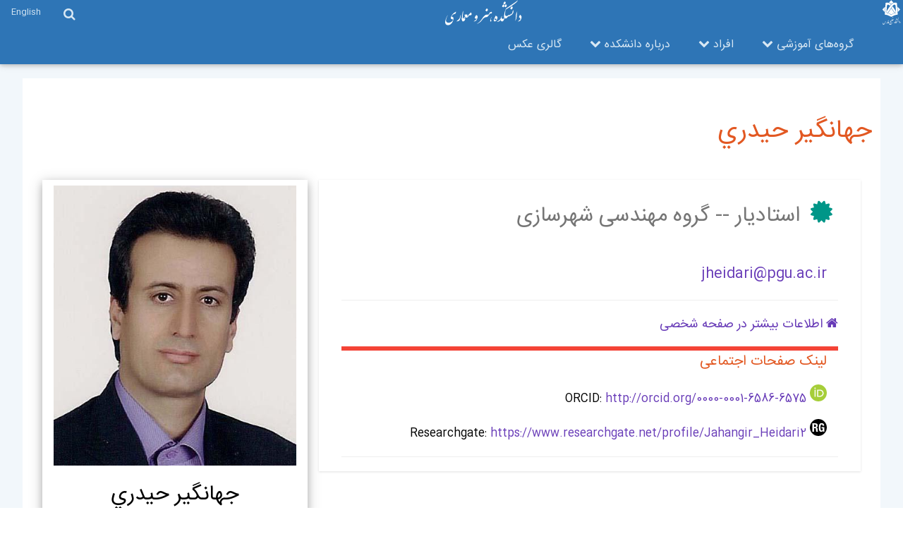

--- FILE ---
content_type: text/html; charset=UTF-8
request_url: https://arch.pgu.ac.ir/faculty/6260006
body_size: 9559
content:
<!DOCTYPE html>
<html lang="fa" dir="rtl" prefix="content: http://purl.org/rss/1.0/modules/content/  dc: http://purl.org/dc/terms/  foaf: http://xmlns.com/foaf/0.1/  og: http://ogp.me/ns#  rdfs: http://www.w3.org/2000/01/rdf-schema#  schema: http://schema.org/  sioc: http://rdfs.org/sioc/ns#  sioct: http://rdfs.org/sioc/types#  skos: http://www.w3.org/2004/02/skos/core#  xsd: http://www.w3.org/2001/XMLSchema# ">
  <head>
    <meta charset="utf-8" />
<link rel="canonical" href="https://arch.pgu.ac.ir/faculty/6260006" />
<link rel="shortlink" href="https://arch.pgu.ac.ir/node/119" />
<meta name="rights" content="Copyright ©1403 دانشگاه خلیج فارس." />
<meta property="og:site_name" content="دانشکده هنر و معماری | دانشگاه خلیج فارس" />
<meta property="og:url" content="https://arch.pgu.ac.ir/faculty/6260006" />
<meta property="og:title" content="جهانگير حيدري | دانشکده هنر و معماری | دانشگاه خلیج فارس" />
<meta property="og:updated_time" content="2021-09-06T21:37:40+04:30" />
<meta property="place:location:latitude" content="28.9234" />
<meta property="place:location:longitude" content="50.8203" />
<meta property="og:locality" content="بوشهر" />
<meta property="og:region" content="بوشهر" />
<meta property="og:postal_code" content="7516913817" />
<meta property="og:country_name" content="ایران" />
<meta property="og:locale" content="fa-IR" />
<meta property="article:published_time" content="2021-09-05T17:19:53+04:30" />
<meta property="article:modified_time" content="2021-09-06T21:37:40+04:30" />
<meta name="Generator" content="Drupal 9 (https://www.drupal.org)" />
<meta name="MobileOptimized" content="width" />
<meta name="HandheldFriendly" content="true" />
<meta name="viewport" content="width=device-width, initial-scale=1.0" />
<link rel="icon" href="/themes/pgu_schools/favicon.ico" type="image/vnd.microsoft.icon" />
<link rel="alternate" hreflang="fa" href="https://arch.pgu.ac.ir/faculty/6260006" />
<link rel="alternate" hreflang="en" href="https://arch.pgu.ac.ir/en/faculty/6260006" />
<script>window.a2a_config=window.a2a_config||{};a2a_config.callbacks=[];a2a_config.overlays=[];a2a_config.templates={};</script>

    <title>جهانگير حيدري | دانشکده هنر و معماری | دانشگاه خلیج فارس</title>
    <link rel="stylesheet" media="all" href="/core/modules/system/css/components/ajax-progress.module.css?s16fzn" />
<link rel="stylesheet" media="all" href="/core/modules/system/css/components/align.module.css?s16fzn" />
<link rel="stylesheet" media="all" href="/core/modules/system/css/components/autocomplete-loading.module.css?s16fzn" />
<link rel="stylesheet" media="all" href="/core/modules/system/css/components/fieldgroup.module.css?s16fzn" />
<link rel="stylesheet" media="all" href="/core/modules/system/css/components/container-inline.module.css?s16fzn" />
<link rel="stylesheet" media="all" href="/core/modules/system/css/components/clearfix.module.css?s16fzn" />
<link rel="stylesheet" media="all" href="/core/modules/system/css/components/details.module.css?s16fzn" />
<link rel="stylesheet" media="all" href="/core/modules/system/css/components/hidden.module.css?s16fzn" />
<link rel="stylesheet" media="all" href="/core/modules/system/css/components/item-list.module.css?s16fzn" />
<link rel="stylesheet" media="all" href="/core/modules/system/css/components/js.module.css?s16fzn" />
<link rel="stylesheet" media="all" href="/core/modules/system/css/components/nowrap.module.css?s16fzn" />
<link rel="stylesheet" media="all" href="/core/modules/system/css/components/position-container.module.css?s16fzn" />
<link rel="stylesheet" media="all" href="/core/modules/system/css/components/progress.module.css?s16fzn" />
<link rel="stylesheet" media="all" href="/core/modules/system/css/components/reset-appearance.module.css?s16fzn" />
<link rel="stylesheet" media="all" href="/core/modules/system/css/components/resize.module.css?s16fzn" />
<link rel="stylesheet" media="all" href="/core/modules/system/css/components/sticky-header.module.css?s16fzn" />
<link rel="stylesheet" media="all" href="/core/modules/system/css/components/system-status-counter.css?s16fzn" />
<link rel="stylesheet" media="all" href="/core/modules/system/css/components/system-status-report-counters.css?s16fzn" />
<link rel="stylesheet" media="all" href="/core/modules/system/css/components/system-status-report-general-info.css?s16fzn" />
<link rel="stylesheet" media="all" href="/core/modules/system/css/components/tabledrag.module.css?s16fzn" />
<link rel="stylesheet" media="all" href="/core/modules/system/css/components/tablesort.module.css?s16fzn" />
<link rel="stylesheet" media="all" href="/core/modules/system/css/components/tree-child.module.css?s16fzn" />
<link rel="stylesheet" media="all" href="/modules/blazy/css/blazy.css?s16fzn" />
<link rel="stylesheet" media="all" href="/modules/blazy/css/components/blazy.loading.css?s16fzn" />
<link rel="stylesheet" media="all" href="/modules/addtoany/css/addtoany.css?s16fzn" />
<link rel="stylesheet" media="all" href="https://fonts.googleapis.com/css?family=Source Sans Pro:200,300,400" />
<link rel="stylesheet" media="all" href="/themes/d8w3css/css/w3-css/w3.css?s16fzn" />
<link rel="stylesheet" media="all" href="/themes/d8w3css/css/w3-css/w3css-color-libraries.css?s16fzn" />
<link rel="stylesheet" media="all" href="/themes/d8w3css/css/custom/base.css?s16fzn" />
<link rel="stylesheet" media="all" href="/themes/d8w3css/css/custom/w3-custom-classes.css?s16fzn" />
<link rel="stylesheet" media="all" href="/themes/d8w3css/css/font/font-awesome.4.7.0.css?s16fzn" />
<link rel="stylesheet" media="all" href="/themes/d8w3css/css/font/google-font.css?s16fzn" />
<link rel="stylesheet" media="all" href="/themes/d8w3css/css/custom/layout.css?s16fzn" />
<link rel="stylesheet" media="all" href="/themes/d8w3css/css/custom/components.css?s16fzn" />
<link rel="stylesheet" media="all" href="/themes/amun/css/amun-style.css?s16fzn" />
<link rel="stylesheet" media="all" href="/themes/amun/css/color/w3-theme-00017.css?s16fzn" />
<link rel="stylesheet" media="all" href="/themes/d8w3css/css/custom/theme.css?s16fzn" />
<link rel="stylesheet" media="all" href="/themes/d8w3css/css/custom/responsive.css?s16fzn" />
<link rel="stylesheet" media="all" href="/themes/pgu_schools/css/pgu_schools-style.css?s16fzn" />

    
  </head>

      <body class="path-node-119 path-node page-node-type-facultymembers" style="font-family: 'IRANSansFaNum' !important;" >
    <style>
      h1,
      h2,
      h3,
      h4,
      h5, a, p {
        font-family: 'IRANSansFaNum' !important;
      }

    </style>

    
  
          <a href="#main-content" class="visually-hidden focusable skip-link">
      رفتن به محتوای اصلی
    </a>
    
      <div class="dialog-off-canvas-main-canvas" data-off-canvas-main-canvas>
    


<script>
	// When the user scrolls down 20px from the top of the document, show the button
	window.onscroll = function() {scrollFunction()};
	function scrollFunction() {
	if (document.body.scrollTop > 20 || document.documentElement.scrollTop > 20) {
		document.getElementById("TopFunBtn").style.display = "block";
	} else {
		document.getElementById("TopFunBtn").style.display = "none";
	}
	}
	// When the user clicks on the button, scroll to the top of the document
	function topFunction() {
	document.body.scrollTop = 0; // For Safari
	document.documentElement.scrollTop = 0; // For Chrome, Firefox, IE and Opera
	}
</script>
  <button class="w3-button" onclick="topFunction()" id="TopFunBtn" title="Go to top">
    <svg id="angle-up" viewBox="0 0 512 512" width="20px" height="20px">
        <path fill="currentColor" d="M255.5 115.213c-6.936 0.22-13.81 2.972-19.111 8.273l-227.221 227.221c-11.059 11.026-11.059 28.94 0 39.999 11.026 11.058 28.941 11.058 39.999 0l206.333-206.333c0 0 206.333 206.333 206.333 206.333 11.058 11.058 28.973 11.058 39.999 0 11.058-11.058 11.058-28.973 0-39.999l-227.221-227.221c-5.3-5.3-12.175-8.052-19.111-8.273z"></path>
    </svg>
  </button>




  
<!-- Start: Page Wrapper -->
<div class="page-wrapper w3-col w3-clear w3-animate-opacity w3-text-theme  ">

			<!-- Start: Fixed Search Bar -->
		<div id="search-slide" class="w3-col w3-clear  w3-theme-l5 search-slide-wrapper" role="search" aria-label="Search Bar">
			<div id="search-slide-inner" class="w3-row search-slide-inner">
				    
  
    
      <form action="/search/node" method="get" id="search-block-form" accept-charset="UTF-8" class="w3-content w3-padding w3-search-block-form">
  <div class="w3-section js-form-item form-item js-form-type-search form-type-search js-form-item-keys form-item-keys form-no-label">
      <label for="edit-keys" class="visually-hidden">Search</label>
        <input title="عبارتی را که می‌خواهید جستجو گردد را وارد نمایید." placeholder="Search" data-drupal-selector="edit-keys" type="search" id="edit-keys" name="keys" value="" size="15" maxlength="128" class="form-search w3-input w3-border w3-theme-border" />

        </div>
<div data-drupal-selector="edit-actions" class="form-actions w3-row element-container-wrapper js-form-wrapper form-wrapper" id="edit-actions"><input class="search-button-block button js-form-submit form-submit w3-button w3-border w3-theme-border w3-margin-top w3-margin-bottom" data-drupal-selector="edit-submit" type="submit" id="edit-submit" value="" />
</div>

</form>

  

				<div class="w3-button close-search">
					<i class="fa fa-close"></i>
				</div>
			</div>
		</div>
		<!-- End: Fixed Search Bar -->
	
				<!-- Start: Main Navigation - Horizontal -->
		

			<div id="main-navigation-h" class="backgroundNone w3-sticky w3-col w3-clear main-navigation-wrapper w3-theme" role="navigation" aria-label="Main Navigation">
                           <div class=" w3-center">

									
<section class="language-switcher-language-url w3-block w3-block-wrapper block-language block-language-blocklanguage-interface" role="navigation">
  
    
      <ul class="links w3-ul"><li hreflang="en" data-drupal-link-system-path="node/119" class="w3-left w3-small"><a href="/en/faculty/6260006" class="language-link" hreflang="en" data-drupal-link-system-path="node/119">English</a></li></ul>
  </section>

				

													<a href="http://pgu.ac.ir/fa" target="_blank" title="Persian Gulf University" rel="Persian Gulf University" class="site-logo w3-right">
						<img src="/themes/pgu_schools/logofooter_fa.svg" id="logoPGU1" class="logoBig" alt="Persian Gulf University" />
					</a>
				


									<span id="open-search" class="w3-button open-search w3-large w3-left">
						<i class="fa fa-search"></i>
					</span>
				


									
<section class="w3-block w3-block-wrapper block-system block-system-branding-block">
  
    
  
      <a href="/" title="خانه" rel="home" class="site-logo">
        <img src="/themes/pgu_schools/logo_fa.svg" id="logoPGU" class="logoBig" alt="خانه" />
    </a>
  




</section>

				

			</div>
			
							<div id="main-navigation-inner-h" class="w3-right d8-fade w3-row main-navigation-inner-h ">
			

					<div style="margin-right:0!important;" class="mobile-nav w3-hide-large w3-button w3-block w3-left-align w3-large ">
						<i class="fa fa-bars"></i>
					</div>
          					  

  <style>
    @media only screen and (min-width: 992px) {
      .ul-2 {
        right: 10rem;
        min-width: 300px !important;

      }


    }


  </style>





                  <ul  class="ul-parent ul-parent-main" role="menu">
    

    


                           <li class="li-item li-item-main" role="none">
        <a href="/image-gallery" class="w3-button li-link li-link-main" role="menuitem" data-drupal-link-system-path="image-gallery">گالری عکس</a>
                  </li>
                       <li class="li-item li-item-main li-expanded li-parent" role="none">
        <a href="#" class="w3-button tMenu toggle-parent" role="menuitem" aria-haspopup="true">درباره دانشکده <span class="fa fa-chevron-down dropdown-arrow"></span></a>
                                        <ul  class="ul-child ul-child-main" role="menu">
    

    


                           <li class="li-item li-item-main" role="none">
        <a href="/about" class="w3-button li-link li-link-main" role="menuitem" data-drupal-link-system-path="node/79">درباره دانشکده</a>
                  </li>
                           <li class="li-item li-item-main" role="none">
        <a href="/contact" class="w3-button li-link li-link-main" role="menuitem" data-drupal-link-system-path="node/98"> تماس با ما</a>
                  </li>
                           <li class="li-item li-item-main" role="none">
        <a href="/faculty-awards" class="w3-button li-link li-link-main" role="menuitem" data-drupal-link-system-path="faculty-awards"> افتخارات اعضای هیأت علمی</a>
                  </li>
                           <li class="li-item li-item-main" role="none">
        <a href="/academic-programs" class="w3-button li-link li-link-main" role="menuitem" data-drupal-link-system-path="academic-programs">رشته‌های فعال</a>
                  </li>
                           <li class="li-item li-item-main" role="none">
        <a href="/documents" class="w3-button li-link li-link-main" role="menuitem" data-drupal-link-system-path="documents">آیین‌نامه‌ها و شیوه‌نامه‌ها</a>
                  </li>
        </ul>
  
            </li>
                       <li class="li-item li-item-main li-expanded li-parent" role="none">
        <a href="#" class="w3-button tMenu toggle-parent" role="menuitem" aria-haspopup="true">افراد <span class="fa fa-chevron-down dropdown-arrow"></span></a>
                                        <ul  class="ul-child ul-child-main" role="menu">
    

    


                           <li class="li-item li-item-main" role="none">
        <a href="/staff" class="w3-button li-link li-link-main" role="menuitem" data-drupal-link-system-path="staff">مدیران و کارکنان</a>
                  </li>
                           <li class="li-item li-item-main" role="none">
        <a href="/faculty-members" title="اعضای هیأت علمی" class="w3-button li-link li-link-main" role="menuitem" data-drupal-link-system-path="faculty-members">هیأت علمی</a>
                  </li>
        </ul>
  
            </li>
                       <li class="li-item li-item-main li-expanded li-parent" role="none">
        <a href="#" class="w3-button tMenu toggle-parent" role="menuitem" aria-haspopup="true">گروه‌های آموزشی <span class="fa fa-chevron-down dropdown-arrow"></span></a>
                                        <ul  class="ul-child ul-child-main" role="menu">
    

    


                           <li class="li-item li-item-main" role="none">
        <a href="/architectural-engineering" class="w3-button li-link li-link-main" role="menuitem" data-drupal-link-system-path="node/78">گروه مهندسی معماری</a>
                  </li>
        </ul>
  
            </li>
        </ul>
  

          
										

				</div>
			</div>
			<!-- End: Main Navigation - Horizontal -->
				<!-- Start: Header -->
		<header id="header" class="w3-col w3-clear w3-theme-l4 " role="banner" aria-label="Site header">
			<div id="header-inner" class="d8-fade w3-container header-inner ">
							</div>
		</header>
		<!-- End: Header -->


		

				<!-- Start: Highlighted -->
		<div id="highlighted" class="w3-col w3-clear w3-theme-l2 ">
			<div id="highlighted-inner" class="d8-fade w3-row highlighted-inner ">
				        <div data-drupal-messages-fallback class="hidden"></div>


			</div>
		</div>
		<!-- End: Highlighted -->
					  <!-- Start: Main -->

		<div id="main-container" class="w3-col w3-clear w3-theme-l5 w3-link-deep-purple">
			<div id="main-container-inner" class="w3-container main-container-inner ">
								<!-- Start Main Container  -->
				<div class="w3-col w3-clear w3-row-padding">
																<!-- Start: Main Content -->
						<div class="w3-col main-box  w3css-content">
							<div class="d8-fade w3-round w3-mobile  ">
								    
<section id="block-pgu-schools-page-title" class="w3-block w3-block-wrapper block-core block-page-title-block">
  
    
      
  <h1 class="w3-margin-left w3-padding-24 w3-xxlarge page-title">
<span>جهانگير حيدري</span>
</h1>


  </section>

<section id="block-pgu-schools-content" class="w3-block w3-block-wrapper block-system block-system-main-block">
  
    
      


<style>
  .field--name-field-image {
    float: none!important;
  }
  .field--name-field-image .w3-image {
    display: block;
    margin-left: auto;
    margin-right: auto;
  }

</style>


    


<!-- Page Container -->
<div class="w3-content w3-margin-top" style="max-width:1400px;">

  <!-- The Grid -->
  <div class="w3-row-padding">
  
    <!-- Left Column -->
    <div class="w3-third">
    
      <div class="w3-white w3-text-grey w3-card-4">
        <div class="w3-display-container">
          
            <div class="blazy blazy--field blazy--field-image blazy--field-image--full w3-padding w3-left field field--name-field-image field--type-image field--label-hidden field__item" data-blazy="">




                  <div class="media media--blazy media--image media--responsive is-b-loading">  <picture>
                  <source srcset="" media="all and (min-width: 851px)" type="image/jpeg" data-srcset="/sites/default/files/styles/max_2600x2600/public/1400-06/%D8%AC%D9%87%D8%A7%D9%86%DA%AF%DB%8C%D8%B1%20%D8%AD%DB%8C%D8%AF%D8%B1%DB%8C.jpeg?itok=LLUUHCZ_ 1x"/>
              <source srcset="" media="all and (min-width: 560px) and (max-width: 850px)" type="image/jpeg" data-srcset="/sites/default/files/styles/max_1300x1300/public/1400-06/%D8%AC%D9%87%D8%A7%D9%86%DA%AF%DB%8C%D8%B1%20%D8%AD%DB%8C%D8%AF%D8%B1%DB%8C.jpeg?itok=_0qtM5fp 1x"/>
              <source srcset="" type="image/jpeg" data-srcset="/sites/default/files/styles/max_650x650/public/1400-06/%D8%AC%D9%87%D8%A7%D9%86%DA%AF%DB%8C%D8%B1%20%D8%AD%DB%8C%D8%AF%D8%B1%DB%8C.jpeg?itok=RQNKyGUF 1x"/>
                  <img class="media__image media__element b-lazy b-responsive w3-image" decoding="async" loading="lazy" data-src="/sites/default/files/1400-06/%D8%AC%D9%87%D8%A7%D9%86%DA%AF%DB%8C%D8%B1%20%D8%AD%DB%8C%D8%AF%D8%B1%DB%8C.jpeg" src="data:image/svg+xml;charset=utf-8,%3Csvg%20xmlns%3D&#039;http%3A%2F%2Fwww.w3.org%2F2000%2Fsvg&#039;%20viewBox%3D&#039;0%200%201%201&#039;%2F%3E" alt="جهانگیر حیدری" typeof="foaf:Image" />

  </picture>
        </div>
        
  
</div>
       
          <div class="w3-center w3-container ">
            <h2 class="w3-text-black">جهانگير  حيدري</h2>
          </div>
        </div>

        <div class="w3-center">
                                    <a href="http://research.pgu.ac.ir/~jHeidari/" target="_blank" class="w3-button w3-blue w3-border w3-border-black w3-round-large"> Homepage </a>
                              </div>

      </div>

    <!-- End Left Column -->
    </div>

    <!-- Right Column -->
    <div class="w3-twothird">
    
      <div class="w3-container w3-card w3-white w3-margin-bottom">
        <h2 class="w3-text-grey w3-padding-16"><i class="fa fa-certificate fa-fw w3-margin-right w3-xxlarge w3-text-teal"></i> استادیار -- گروه مهندسی شهرسازی </h2>
        <div class="w3-container">

                      <h4 class="w3-margin">
            <div class="w3-section field field--name-field-email field--type-email field--label-hidden w3-bar-item field__item"><span class="spamspan"><span class="u">jheidari</span> [at] <span class="d">pgu.ac.ir</span></span></div>
      </h4>
          
                    <hr>

                                    <a href="http://research.pgu.ac.ir/~jHeidari/" target="_blank" class="w3-large"><i class="fa fa-home" aria-hidden="true"></i> اطلاعات بیشتر در صفحه شخصی </a>
                                <h4 class="w3-panel w3-topbar w3-border-red"> لینک صفحات اجتماعی </h4>

                      <div class="w3-margin">
              <svg width="24px" height="24px" version="1.1" id="Layer_1" xmlns="http://www.w3.org/2000/svg" xmlns:xlink="http://www.w3.org/1999/xlink" x="0px" y="0px"
                viewBox="0 0 256 256" style="enable-background:new 0 0 256 256;" xml:space="preserve">
                <style type="text/css"> .st0{fill:#A6CE39;} .st1{fill:#FFFFFF;}
                </style>
                <path class="st0" d="M256,128c0,70.7-57.3,128-128,128C57.3,256,0,198.7,0,128C0,57.3,57.3,0,128,0C198.7,0,256,57.3,256,128z"/>
                <g>
                  <path class="st1" d="M86.3,186.2H70.9V79.1h15.4v48.4V186.2z"/>
                  <path class="st1" d="M108.9,79.1h41.6c39.6,0,57,28.3,57,53.6c0,27.5-21.5,53.6-56.8,53.6h-41.8V79.1z M124.3,172.4h24.5
                    c34.9,0,42.9-26.5,42.9-39.7c0-21.5-13.7-39.7-43.7-39.7h-23.7V172.4z"/>
                  <path class="st1" d="M88.7,56.8c0,5.5-4.5,10.1-10.1,10.1c-5.6,0-10.1-4.6-10.1-10.1c0-5.6,4.5-10.1,10.1-10.1
                    C84.2,46.7,88.7,51.3,88.7,56.8z"/>
                </g>
              </svg>            
              ORCID:
              <a title="ORCID" target="_blank" href="http://orcid.org/0000-0001-6586-6575">
                                                http://orcid.org/0000-0001-6586-6575
              </a>
              </div> 
          
          
                      <div class="w3-margin">
              <svg width="24px" height="24px" focusable="false" role="presentation" viewBox="0 0 97.75 97.75">
                  <path d="M28.781,32.006h-4.592V45.85h4.051c2.342,0,4.143-0.549,5.404-1.646c1.261-1.098,1.891-2.945,1.891-5.545
                    C35.535,34.225,33.284,32.006,28.781,32.006z"/>
                  <path d="M48.875,0C21.883,0,0,21.883,0,48.875S21.883,97.75,48.875,97.75S97.75,75.867,97.75,48.875S75.867,0,48.875,0z
                    M47.153,72.867H36.495c-0.502-0.67-0.821-1.443-0.956-2.318c-0.138-0.873-0.229-1.779-0.273-2.721l-0.267-9.207
                    c-0.09-1.883-0.557-3.359-1.401-4.436c-0.845-1.074-2.27-1.613-4.271-1.613h-5.138v20.295h-9.728V24.883h17.967
                    c4.053,0,7.203,1.018,9.456,3.057c2.251,2.039,3.377,5.143,3.377,9.309c0,3.225-0.653,5.857-1.959,7.896
                    c-1.306,2.039-3.332,3.35-6.079,3.934v0.133c1.666,0.226,2.994,0.64,3.985,1.244c0.99,0.604,1.757,1.479,2.296,2.621
                    c0.541,1.143,0.912,2.588,1.114,4.336c0.204,1.746,0.327,3.896,0.372,6.451c0.045,2.553,0.191,4.502,0.439,5.846
                    c0.247,1.347,0.821,2.265,1.723,2.756L47.153,72.867L47.153,72.867z M83.288,72.867h-7.16v-4.434h-0.135
                    c-1.173,1.881-2.578,3.248-4.222,4.098c-1.645,0.852-3.614,1.277-5.91,1.277c-2.971,0-5.393-0.55-7.262-1.646
                    c-1.869-1.098-3.332-2.721-4.389-4.871c-1.061-2.15-1.77-4.807-2.129-7.965c-0.361-3.16-0.54-6.82-0.54-10.988
                    c0-4.033,0.259-7.572,0.776-10.621c0.518-3.045,1.406-5.588,2.668-7.627c1.261-2.037,2.928-3.572,4.998-4.604
                    c2.07-1.029,4.66-1.545,7.768-1.545c5.312,0,9.141,1.309,11.482,3.932c2.342,2.621,3.512,6.373,3.512,11.258h-9.32
                    c0-0.852-0.102-1.76-0.305-2.723c-0.201-0.963-0.529-1.836-0.979-2.621c-0.451-0.783-1.024-1.434-1.723-1.951
                    c-0.697-0.512-1.543-0.771-2.531-0.771c-2.344,0-4.031,1.299-5.066,3.898c-1.036,2.599-1.553,6.9-1.553,12.904
                    c0,2.912,0.09,5.523,0.269,7.83c0.18,2.309,0.509,4.279,0.979,5.914c0.474,1.635,1.148,2.889,2.025,3.764
                    c0.88,0.873,2.016,1.311,3.412,1.311c0.584,0,1.227-0.158,1.924-0.473c0.698-0.311,1.352-0.781,1.959-1.41
                    c0.607-0.627,1.114-1.42,1.52-2.385c0.406-0.963,0.608-2.094,0.608-3.395v-4.906h-6.417v-7.125h15.738L83.288,72.867
                    L83.288,72.867z"/>
              </svg>
              Researchgate:
              <a title="Researchgate" target="_blank" href="https://www.researchgate.net/profile/Jahangir_Heidari2">
                                https://www.researchgate.net/profile/Jahangir_Heidari2
                              </a>
            </div>
          
          
          
                    
          


          <hr>
        </div>
      </div>


    <!-- End Right Column -->
    </div>
    
  <!-- End Grid -->
  </div>
  
  <!-- End Page Container -->
</div>



  <div class="w3-container w3-center">
          اشتراک این صفحه در: <span class="a2a_kit a2a_kit_size_32 addtoany_list" data-a2a-url="https://arch.pgu.ac.ir/faculty/6260006" data-a2a-title="جهانگير حيدري"><a class="a2a_dd addtoany_share" href="https://www.addtoany.com/share#url=https%3A%2F%2Farch.pgu.ac.ir%2Ffaculty%2F6260006&amp;title=%D8%AC%D9%87%D8%A7%D9%86%DA%AF%D9%8A%D8%B1%20%D8%AD%D9%8A%D8%AF%D8%B1%D9%8A"></a><a class="a2a_button_linkedin"></a><a class="a2a_button_facebook"></a><a class="a2a_button_twitter"></a><a class="a2a_button_telegram"></a><a class="a2a_button_whatsapp"></a></span>
      </div>

         
    <p class="w3-container w3-center mt-2"> <small> آخرین به روزرسانی این صفحه: دوشنبه 15 شهریور 1400 </small></p>

<p class = "w3-center "> <small>   </small> </p>





  </section>


							</div>
						</div>
						<!-- End: Main Content -->
														</div>
				<!-- Endn: Main Container  -->
			</div>
		</div>
		<!-- End: Main -->

		
					<!-- Start: Bottom -->
			<div id="bottom-container" class="w3-col w3-clear w3-theme-l2 ">
				<div id="bottom-container-inner" class="w3-row-padding w3-padding-large bottom-container-inner ">
											<!-- Start: Bottom First -->
						<div class="w3-half bottom-box  first-bottom">
							<div class="w3-center d8-fade w3-round animate-border w3-mobile w3-theme-l4 ">
								    

<style>
#main-navigation-v {
    display: block;
}
</style>

	<div id="main-navigation-v" class="main-navigation-wrapper w3-bar-block w3-animate-left w3-card w3-theme " role="navigation" aria-label="Main Navigation">
		<div id="main-navigation-inner-v" class="main-navigation-inner-v">



<nav role="navigation" aria-labelledby="block-bootom-first-menu" id="block-bootom-first">
            
  <h2 class="visually-hidden" id="block-bootom-first-menu">bootom_First</h2>
  

        

  <style>
    @media only screen and (min-width: 992px) {
      .ul-2 {
        right: 10rem;
        min-width: 300px !important;

      }


    }


  </style>





                  <ul  class="ul-parent ul-parent-bootom-first" role="menu">
    

    


                           <li class="li-item li-item-bootom-first" role="none">
        <a href="https://erp.pgu.ac.ir" class="w3-button li-link li-link-bootom-first" role="menuitem">سادا (erp)</a>
                  </li>
                           <li class="li-item li-item-bootom-first" role="none">
        <a href="https://lms.pgu.ac.ir" class="w3-button li-link li-link-bootom-first" role="menuitem">مدیریت یادگیری </a>
                  </li>
                           <li class="li-item li-item-bootom-first" role="none">
        <a href="http://research.pgu.ac.ir" class="w3-button li-link li-link-bootom-first" role="menuitem">مدیریت اطلاعات پژوهشی</a>
                  </li>
                           <li class="li-item li-item-bootom-first" role="none">
        <a href="https://help.pgu.ac.ir" class="w3-button li-link li-link-bootom-first" role="menuitem"> سامانه پاسخگویی و راهنمای سامانه‌‌ها</a>
                  </li>
                           <li class="li-item li-item-bootom-first" role="none">
        <a href="http://sigma.pgu.ac.ir/" class="w3-button li-link li-link-bootom-first" role="menuitem">حساب کاربری اینترنت</a>
                  </li>
                           <li class="li-item li-item-bootom-first" role="none">
        <a href="https://pgu.ac.ir/fa/systems" class="w3-button li-link li-link-bootom-first" role="menuitem">لیست کل سامانه‌ها</a>
                  </li>
        </ul>
  

  </nav>






		</div>
	</div>





							</div>
						</div>
						<!-- End: Bottom First -->
																<!-- Start: Bottom Second -->
						<div class="w3-half bottom-box  second-bottom">
							<div class="w3-center d8-fade w3-round animate-border w3-mobile w3-theme-l4 ">
								    

<style>
#main-navigation-v {
    display: block;
}
</style>

	<div id="main-navigation-v" class="main-navigation-wrapper w3-bar-block w3-animate-left w3-card w3-theme " role="navigation" aria-label="Main Navigation">
		<div id="main-navigation-inner-v" class="main-navigation-inner-v">



<nav role="navigation" aria-labelledby="block-bootom-second-menu" id="block-bootom-second">
            
  <h2 class="visually-hidden" id="block-bootom-second-menu">bootom_second</h2>
  

        

  <style>
    @media only screen and (min-width: 992px) {
      .ul-2 {
        right: 10rem;
        min-width: 300px !important;

      }


    }


  </style>





                  <ul  class="ul-parent ul-parent-bootom-second" role="menu">
    

    


                           <li class="li-item li-item-bootom-second" role="none">
        <a href="https://pgu.ac.ir" class="w3-button li-link li-link-bootom-second" role="menuitem">وب‌سایت اصلی دانشگاه</a>
                  </li>
                           <li class="li-item li-item-bootom-second" role="none">
        <a href="https://pgu.ac.ir/intl" class="w3-button li-link li-link-bootom-second" role="menuitem">امور بین الملل و دانشجویان خارجی</a>
                  </li>
                           <li class="li-item li-item-bootom-second" role="none">
        <a href="https://pgu.ac.ir/fa/service-desk" class="w3-button li-link li-link-bootom-second" role="menuitem">میز خدمت</a>
                  </li>
                           <li class="li-item li-item-bootom-second" role="none">
        <a href="http://lib.pgu.ac.ir/" class="w3-button li-link li-link-bootom-second" role="menuitem">کتابخانه مرکزی</a>
                  </li>
                           <li class="li-item li-item-bootom-second" role="none">
        <a href="https://centlab.pgu.ac.ir/" class="w3-button li-link li-link-bootom-second" role="menuitem">آزمایشگاه مرکزی</a>
                  </li>
                           <li class="li-item li-item-bootom-second" role="none">
        <a href="https://pgu.ac.ir/fa/documents" class="w3-button li-link li-link-bootom-second" role="menuitem">شیوه‌نامه‌های اصلی دانشگاه</a>
                  </li>
        </ul>
  

  </nav>






		</div>
	</div>





							</div>
						</div>
						<!-- End: Bottom Second -->
																			</div>
			</div>
			<!-- End: Bottom -->
							<div class="w3-row" style="background-color:#1e1e1e;">
				<div id="footer-menu" class="w3-col m3  w3-center " style="margin-top:10px;margin-bottom:10px;" >
										<a href="/" title="خانه" rel="home" >
						<img src="/themes/pgu_schools/logofooter_fa.svg"  alt="خانه" style="width: 100px;" />
					</a>
				</div>

				<div class="w3-col m9  w3-center">


					<div id="footer-menu" class=" w3-clear w3-theme-d4 ">
						<div id="footer-menu-inner" class="w3-row footer-menu-inner ">
															<!-- Start: Social Media -->
								<div class="d8-fade w3-center w3-container w3-mobile social-media">
																																																							<a href="https://www.linkedin.com/in/pgu-pr-21a3a7173/" class="w3-opacity w3-hover-opacity-off w3-hover-text-blue w3-show-inline-block w3-large w3-padding" target="_blank">
											<i class="fa fa-linkedin"></i>
										</a>
																												<a href="https://www.instagram.com/pgu_pr/" class="w3-opacity w3-hover-opacity-off w3-hover-text-red w3-show-inline-block w3-large w3-padding" target="_blank">
											<i class="fa fa-instagram"></i>
										</a>
																											

																												<a href="/rss.xml" class="w3-opacity w3-hover-opacity w3-hover-text-red w3-show-inline-block w3-large w3-padding-large" target="_blank">
											<i class="fa fa-rss"></i>
										</a>
																		


								</div>
								<!-- End: Social Media -->
														<!-- Start: Bottom Menu -->
															<div class="d8-fade w3-container w3-center w3-mobile" >
									    

<nav role="navigation" aria-labelledby="block-pawrqy-menu" id="block-pawrqy">
            
  <h2 class="visually-hidden" id="block-pawrqy-menu">پاورقی</h2>
  

        

  <style>
    @media only screen and (min-width: 992px) {
      .ul-2 {
        right: 10rem;
        min-width: 300px !important;

      }


    }


  </style>





                  <ul  class="ul-parent ul-parent-footer" role="menu">
    

    


                           <li class="li-item li-item-footer" role="none">
        <a href="/documents" class="w3-button li-link li-link-footer" role="menuitem" data-drupal-link-system-path="documents">آیین‌نامه‌ها و شیوه‌نامه‌ها</a>
                  </li>
                           <li class="li-item li-item-footer" role="none">
        <a href="/faculty-members" class="w3-button li-link li-link-footer" role="menuitem" data-drupal-link-system-path="faculty-members">اعضای هیأت علمی</a>
                  </li>
                           <li class="li-item li-item-footer" role="none">
        <a href="/contact" class="w3-button li-link li-link-footer" role="menuitem" data-drupal-link-system-path="node/98">تماس با ما</a>
                  </li>
        </ul>
  

  </nav>







								</div>
								<!-- End: Bottom Menu -->
													</div>
					</div>




				</div>
			</div>









							<!-- Start: Copyright -->
			<div id="copyright" class="w3-col w3-clear w3-theme-d5 ">
				<div id="copyright-inner" class="w3-row copyright-inner ">
											<!-- Start: Copyright -->
                                                 <!-- Designed and programmed by: Amin Keshavarz -->


																			


						<div class="w3-container w3-mobile ">
							<p class="w3-center w3-section w3-left-align w3-opacity w3-hover-opacity-off">© دانشگاه خلیج فارس</p>
						</div>







						<!-- End: Copyright -->
														</div>
			</div>
			<!-- End: Copyright -->
			</div>
	<!-- End: Page Wrapper -->

  </div>

    
    <script type="application/json" data-drupal-selector="drupal-settings-json">{"path":{"baseUrl":"\/","scriptPath":null,"pathPrefix":"","currentPath":"node\/119","currentPathIsAdmin":false,"isFront":false,"currentLanguage":"fa"},"pluralDelimiter":"\u0003","suppressDeprecationErrors":true,"ajaxPageState":{"libraries":"addtoany\/addtoany,amun\/amun-google-font-external,amun\/amun-theme-global,amun\/default-color,blazy\/blazy,blazy\/classlist,blazy\/load,blazy\/polyfill,blazy\/promise,blazy\/raf,blazy\/webp,drupal8_w3css_theme\/,drupal8_w3css_theme\/d8w3css-font-awesome-local,drupal8_w3css_theme\/d8w3css-global-components,drupal8_w3css_theme\/d8w3css-google-font-local,drupal8_w3css_theme\/w3-css,pgu_schools\/amun-subtheme-global,spamspan\/obfuscate,statistics\/drupal.statistics,system\/base","theme":"pgu_schools","theme_token":null},"ajaxTrustedUrl":{"\/search\/node":true},"statistics":{"data":{"nid":"119"},"url":"\/core\/modules\/statistics\/statistics.php"},"blazy":{"loadInvisible":false,"offset":100,"saveViewportOffsetDelay":50,"validateDelay":25,"container":"","loader":true,"unblazy":false},"blazyIo":{"disconnect":false,"rootMargin":"0px","threshold":[0,0.25,0.5,0.75,1]},"user":{"uid":0,"permissionsHash":"26a4b21997b8cc9940cd8e46c3ebdec936e58a5c3fad4b1f3c3e6c3b46d7bb41"}}</script>
<script src="/modules/blazy/js/polyfill/blazy.polyfill.min.js?s16fzn"></script>
<script src="/core/assets/vendor/jquery/jquery.min.js?v=3.6.0"></script>
<script src="/core/misc/polyfills/nodelist.foreach.js?v=9.4.2"></script>
<script src="/core/misc/polyfills/element.matches.js?v=9.4.2"></script>
<script src="/core/misc/polyfills/object.assign.js?v=9.4.2"></script>
<script src="/core/assets/vendor/css-escape/css.escape.js?v=1.5.1"></script>
<script src="/modules/blazy/js/polyfill/blazy.classlist.min.js?s16fzn"></script>
<script src="/modules/blazy/js/polyfill/blazy.promise.min.js?s16fzn"></script>
<script src="/modules/blazy/js/polyfill/blazy.raf.min.js?s16fzn"></script>
<script src="/core/assets/vendor/once/once.min.js?v=1.0.1"></script>
<script src="/core/assets/vendor/jquery-once/jquery.once.min.js?v=2.2.3"></script>
<script src="/core/misc/drupalSettingsLoader.js?v=9.4.2"></script>
<script src="/sites/default/files/languages/fa_461_1uzzDLb8BGO7ldoQaG_WBLKqn8yvNBeBiIvn_KA.js?s16fzn"></script>
<script src="/core/misc/drupal.js?v=9.4.2"></script>
<script src="/core/misc/drupal.init.js?v=9.4.2"></script>
<script src="/core/misc/debounce.js?v=9.4.2"></script>
<script src="/modules/blazy/js/dblazy.min.js?s16fzn"></script>
<script src="/modules/blazy/js/plugin/blazy.dataset.min.js?s16fzn"></script>
<script src="/modules/blazy/js/plugin/blazy.viewport.min.js?s16fzn"></script>
<script src="/modules/blazy/js/plugin/blazy.dom.min.js?s16fzn"></script>
<script src="/modules/blazy/js/plugin/blazy.xlazy.min.js?s16fzn"></script>
<script src="/modules/blazy/js/plugin/blazy.observer.min.js?s16fzn"></script>
<script src="/modules/blazy/js/plugin/blazy.loading.min.js?s16fzn"></script>
<script src="/modules/blazy/js/polyfill/blazy.webp.min.js?s16fzn"></script>
<script src="/modules/blazy/js/base/blazy.base.min.js?s16fzn"></script>
<script src="/modules/blazy/js/base/blazy.min.js?s16fzn"></script>
<script src="/modules/blazy/js/base/io/bio.min.js?s16fzn"></script>
<script src="/modules/blazy/js/base/io/bio.media.min.js?s16fzn"></script>
<script src="/modules/blazy/js/base/blazy.drupal.min.js?s16fzn"></script>
<script src="/modules/blazy/js/blazy.load.min.js?s16fzn"></script>
<script src="/core/assets/vendor/tabbable/index.umd.min.js?v=5.3.2"></script>
<script src="https://static.addtoany.com/menu/page.js" async></script>
<script src="/modules/addtoany/js/addtoany.js?v=9.4.2"></script>
<script src="/themes/amun/js/amun-script.js?v=9.4.2"></script>
<script src="/core/misc/progress.js?v=9.4.2"></script>
<script src="/core/misc/jquery.once.bc.js?v=9.4.2"></script>
<script src="/core/modules/responsive_image/js/responsive_image.ajax.js?v=9.4.2"></script>
<script src="/core/misc/ajax.js?v=9.4.2"></script>
<script src="/themes/d8w3css/js/custom.js?s16fzn"></script>
<script src="/themes/pgu_schools/js/pgu_schools-script.js?v=9.4.2"></script>
<script src="/core/modules/statistics/statistics.js?v=9.4.2"></script>
<script src="/modules/spamspan/js/spamspan.js?v=9.4.2"></script>


  </body>
</html>


--- FILE ---
content_type: text/css
request_url: https://arch.pgu.ac.ir/themes/d8w3css/css/w3-css/w3css-color-libraries.css?s16fzn
body_size: 1113
content:
.w3-highway-brown {
  color: #fff!important;
  background-color: #633517!important;
}
.w3-highway-red {
  color: #fff!important;
  background-color: #a6001a!important;
}
.w3-highway-orange {
  color: #fff!important;
  background-color: #e06000!important;
}
.w3-highway-schoolbus {
  color: #fff!important;
  background-color: #ee9600!important;
}
.w3-highway-yellow {
  color: #fff!important;
  background-color: #ffab00!important;
}
.w3-highway-green {
  color: #fff!important;
  background-color: #004d33!important;
}
.w3-highway-blue {
  color: #fff!important;
  background-color: #00477e!important;
}
.w3-safety-red {
  color: #fff!important;
  background-color: #bd1e24!important;
}
.w3-safety-orange {
  color: #fff!important;
  background-color: #e97600!important;
}
.w3-safety-yellow {
  color: #fff!important;
  background-color: #f6c700!important;
}
.w3-safety-green {
  color: #fff!important;
  background-color: #007256!important;
}
.w3-safety-blue {
  color: #fff!important;
  background-color: #0067a7!important;
}
.w3-safety-purple {
  color: #fff!important;
  background-color: #964f8e!important;
}
.w3-camo-brown {
  color: #fff!important;
  background-color: #594d45!important;
}
.w3-camo-red {
  color: #fff!important;
  background-color: #79533d!important;
}
.w3-camo-olive {
  color: #fff!important;
  background-color: #595142!important;
}
.w3-camo-field {
  color: #fff!important;
  background-color: #745d46!important;
}
.w3-camo-earth {
  color: #fff!important;
  background-color: #ac7e54!important;
}
.w3-camo-sand {
  color: #fff!important;
  background-color: #a9947b!important;
}
.w3-camo-tan {
  color: #fff!important;
  background-color: #b49d80!important;
}
.w3-camo-sandstone {
  color: #fff!important;
  background-color: #bcab90!important;
}
.w3-camo-dark-green {
  color: #fff!important;
  background-color: #535640!important;
}
.w3-camo-forest {
  color: #fff!important;
  background-color: #54504b!important;
}
.w3-camo-light-green {
  color: #fff!important;
  background-color: #63613e!important;
}
.w3-camo-green {
  color: #fff!important;
  background-color: #4a5444!important;
}
.w3-camo-dark-gray,
.w3-camo-dark-grey {
  color: #fff!important;
  background-color: #5c5c5b!important;
}
.w3-camo-gray,
.w3-camo-grey {
  color: #fff!important;
  background-color: #9495a5!important;
}
.w3-camo-black {
  color: #fff!important;
  background-color: #373538!important;
}
.w3-vivid-pink {
  color: #fff!important;
  background-color: #ffb5ba!important;
}
.w3-vivid-red {
  color: #fff!important;
  background-color: #be0032!important;
}
.w3-vivid-orange {
  color: #fff!important;
  background-color: #f38400!important;
}
.w3-vivid-yellow {
  color: #fff!important;
  background-color: #f3c300!important;
}
.w3-vivid-green {
  color: #fff!important;
  background-color: #008856!important;
}
.w3-vivid-blue {
  color: #fff!important;
  background-color: #00a1c2!important;
}
.w3-vivid-black {
  color: #fff!important;
  background-color: #000!important;
}
.w3-vivid-white {
  color: #000!important;
  background-color: #fff!important;
}
.w3-vivid-purple {
  color: #fff!important;
  background-color: #9a4eae!important;
}
.w3-vivid-purple {
  color: #fff!important;
  background-color: #9a4eae!important;
}
.w3-vivid-yellowish-pink {
  color: #fff!important;
  background-color: #ffb7a5!important;
}
.w3-vivid-reddish-orange {
  color: #fff!important;
  background-color: #e25822!important;
}
.w3-vivid-orange-yellow {
  color: #fff!important;
  background-color: #f6a600!important;
}
.w3-vivid-greenish-yellow {
  color: #fff!important;
  background-color: #dcd300!important;
}
.w3-vivid-yellow-green {
  color: #fff!important;
  background-color: #8db600!important;
}
.w3-vivid-yellowish-green {
  color: #fff!important;
  background-color: #27a64c!important;
}
.w3-vivid-bluish-green {
  color: #fff!important;
  background-color: #008882!important;
}
.w3-vivid-greenish-blue {
  color: #fff!important;
  background-color: #0085a1!important;
}
.w3-vivid-purplish-blue {
  color: #fff!important;
  background-color: #30267a!important;
}
.w3-vivid-reddish-purple {
  color: #fff!important;
  background-color: #870074!important;
}
.w3-vivid-purplish-red {
  color: #fff!important;
  background-color: #ce4676!important;
}
.w3-signal-yellow {
  color: #fff!important;
  background-color: #f7ba0b!important;
}
.w3-signal-orange {
  color: #fff!important;
  background-color: #d4652f!important;
}
.w3-signal-red {
  color: #fff!important;
  background-color: #a02128!important;
}
.w3-signal-violet {
  color: #fff!important;
  background-color: #904684!important;
}
.w3-signal-blue {
  color: #fff!important;
  background-color: #154889!important;
}
.w3-signal-green {
  color: #fff!important;
  background-color: #317f43!important;
}
.w3-signal-grey {
  color: #fff!important;
  background-color: #9b9b9b!important;
}
.w3-signal-brown {
  color: #fff!important;
  background-color: #7b5141!important;
}
.w3-signal-white {
  color: #000!important;
  background-color: #f4f4f4!important;
}
.w3-signal-black {
  color: #fff!important;
  background-color: #282828!important;
}
.w3-food-apple {
  color: #000!important;
  background-color: #76cd26!important;
}
.w3-food-aspargus {
  color: #fff!important;
  background-color: #77ab56!important;
}
.w3-food-apricot {
  color: #fff!important;
  background-color: #ffb16d!important;
}
.w3-food-aubergine {
  color: #fff!important;
  background-color: #3d0734!important;
}
.w3-food-avocado {
  color: #fff!important;
  background-color: #87a922!important;
}
.w3-food-banana {
  color: #000!important;
  background-color: #fafe4b!important;
}
.w3-food-butter {
  color: #000!important;
  background-color: #ffff81!important;
}
.w3-food-blueberry {
  color: #fff!important;
  background-color: #464196!important;
}
.w3-food-cherry {
  color: #fff!important;
  background-color: #cf0234!important;
}
.w3-food-chocolate {
  color: #fff!important;
  background-color: #411900!important;
}
.w3-food-cranberry {
  color: #fff!important;
  background-color: #9e003a!important;
}
.w3-food-coffee {
  color: #fff!important;
  background-color: #a6814c!important;
}
.w3-food-egg {
  color: #000!important;
  background-color: #fffcc4!important;
}
.w3-food-grape {
  color: #fff!important;
  background-color: #6c3461!important;
}
.w3-food-kiwi {
  color: #000!important;
  background-color: #8ee53f!important;
}
.w3-food-lemon {
  color: #000!important;
  background-color: #fdff52!important;
}
.w3-food-lime {
  color: #000!important;
  background-color: #bffe28!important;
}
.w3-food-mango {
  color: #fff!important;
  background-color: #ffa62b!important;
}
.w3-food-mushroom {
  color: #fff!important;
  background-color: #ba9e88!important;
}
.w3-food-mustard {
  color: #fff!important;
  background-color: #ceb301!important;
}
.w3-food-mint {
  color: #000!important;
  background-color: #c0fa8b!important;
}
.w3-food-olive {
  color: #fff!important;
  background-color: #6e750e!important;
}
.w3-food-orange {
  color: #fff!important;
  background-color: #f97306!important;
}
.w3-food-pea {
  color: #fff!important;
  background-color: #a4bf20!important;
}
.w3-food-peach {
  color: #fff!important;
  background-color: #ffb07c!important;
}
.w3-food-pear {
  color: #000!important;
  background-color: #cbf85f!important;
}
.w3-food-pistachio {
  color: #000!important;
  background-color: #c0fa8b!important;
}
.w3-food-plum {
  color: #fff!important;
  background-color: #3f012c!important;
}
.w3-food-raspberry {
  color: #fff!important;
  background-color: #b00149!important;
}
.w3-food-saffron {
  color: #fff!important;
  background-color: #feb209!important;
}
.w3-food-salmon {
  color: #fff!important;
  background-color: #ff796c!important;
}
.w3-food-spearmint {
  color: #000!important;
  background-color: #1ef876!important;
}
.w3-food-squash {
  color: #fff!important;
  background-color: #f2ab15!important;
}
.w3-food-strawberry {
  color: #fff!important;
  background-color: #fb2943!important;
}
.w3-food-tomato {
  color: #fff!important;
  background-color: #ec2d01!important;
}
.w3-food-wheat {
  color: #000!important;
  background-color: #fbdd7e!important;
}
.w3-food-wine {
  color: #fff!important;
  background-color: #80013f!important;
}


--- FILE ---
content_type: text/css
request_url: https://arch.pgu.ac.ir/themes/d8w3css/css/custom/w3-custom-classes.css?s16fzn
body_size: 1003
content:
/**
 * @file
 * Custom w3 css classes.
 */
/* Global Classes */
.w3-animate-opacity {
  animation: opac 3s;
}
.w3-animate-opacity-disabled {
  animation: none!important;
}
.w3-card {
  -webkit-box-shadow: 0 1px 3px 0 rgba(0,0,0,0.12);
  -moz-box-shadow: 0 1px 3px 0 rgba(0,0,0,0.12);
  box-shadow: 0 1px 3px 0 rgba(0,0,0,0.12);
}
.w3-padding-0 {
  padding: 0!important;
}
.w3-margin-0 {
  margin: 0!important;
}
.w3-box-shadow-0 {
  box-shadow: none!important;
}
.w3-border-0 {
  border: none!important;
}
.w3-round-0 {
  border-radius: 0!important;
}
/* Link Text Color Classes */
.w3-link-red a {
  color: #f44336!important;
}
.w3-link-green a {
  color: #4caf50!important;
}
.w3-link-blue a {
  color: #2196f3!important;
}
.w3-link-yellow a {
  color: #ffeb3b!important;
}
.w3-link-white a {
  color: #fff!important;
}
.w3-link-black a {
  color: #000!important;
}
.w3-link-grey a,
.w3-link-gray a {
  color: #757575!important;
}
.w3-link-amber a {
  color: #ffc107!important;
}
.w3-link-aqua a {
  color: #00ffff!important;
}
.w3-link-light-blue a {
  color: #87ceeb!important;
}
.w3-link-brown a {
  color: #795548!important;
}
.w3-link-cyan a {
  color: #00bcd4!important;
}
.w3-link-blue-grey a,
.w3-link-blue-gray a {
  color: #607d8b!important;
}
.w3-link-light-green a {
  color: #8bc34a!important;
}
.w3-link-indigo a {
  color: #3f51b5!important;
}
.w3-link-khaki a {
  color: #b4aa50!important;
}
.w3-link-lime a {
  color: #cddc39!important;
}
.w3-link-orange a {
  color: #ff9800!important;
}
.w3-link-deep-orange a {
  color: #ff5722!important;
}
.w3-link-pink a {
  color: #e91e63!important;
}
.w3-link-purple a {
  color: #9c27b0!important;
}
.w3-link-deep-purple a {
  color: #673ab7!important;
}
.w3-link-sand a {
  color: #fdf5e6!important;
}
.w3-link-teal a {
  color: #009688!important;
}
.w3-link-light-gray a,
.w3-link-light-grey a {
  color: #f1f1f1!important;
}
.w3-link-dark-gray a,
.w3-link-dark-grey a {
  color: #3a3a3a!important;
}
/* Link Background Color Classes Hover */
.w3-link-bg-red a {
  background-color: #f44336!important;
}
.w3-link-bg-green a {
  background-color: #4caf50!important;
}
.w3-link-bg-blue a {
  background-color: #2196f3!important;
}
.w3-link-bg-yellow a {
  background-color: #ffeb3b!important;
}
.w3-link-bg-white a {
  background-color: #fff!important;
}
.w3-link-bg-black a {
  background-color: #000!important;
}
.w3-link-bg-grey a,
.w3-link-bg-gray a {
  background-color: #757575!important;
}
.w3-link-bg-amber a {
  background-color: #ffc107!important;
}
.w3-link-bg-aqua a {
  background-color: #00ffff!important;
}
.w3-link-bg-light-blue a {
  background-color: #87ceeb!important;
}
.w3-link-bg-brown a {
  background-color: #795548!important;
}
.w3-link-bg-cyan a {
  background-color: #00bcd4!important;
}
.w3-link-bg-blue-grey a,
.w3-link-bg-blue-gray a {
  background-color: #607d8b!important;
}
.w3-link-bg-light-green a {
  background-color: #8bc34a!important;
}
.w3-link-bg-indigo a {
  background-color: #3f51b5!important;
}
.w3-link-bg-khaki a {
  background-color: #b4aa50!important;
}
.w3-link-bg-lime a {
  background-color: #cddc39!important;
}
.w3-link-bg-orange a {
  background-color: #ff9800!important;
}
.w3-link-bg-deep-orange a {
  background-color: #ff5722!important;
}
.w3-link-bg-pink a {
  background-color: #e91e63!important;
}
.w3-link-bg-purple a {
  background-color: #9c27b0!important;
}
.w3-link-bg-deep-purple a {
  background-color: #673ab7!important;
}
.w3-link-bg-sand a {
  background-color: #fdf5e6!important;
}
.w3-link-bg-teal a {
  background-color: #009688!important;
}
.w3-link-bg-light-gray a,
.w3-link-bg-light-grey a {
  background-color: #f1f1f1!important;
}
.w3-link-bg-dark-gray a,
.w3-link-bg-dark-grey a {
  background-color: #3a3a3a!important;
}
/* Link Color Classes Hover */
.w3-link-red-hover a:hover {
  color: #fff!important;
  background-color: #f44336!important;
}
.w3-link-green-hover a:hover {
  color: #fff!important;
  background-color: #4caf50!important;
}
.w3-link-blue-hover a:hover {
  color: #fff!important;
  background-color: #2196f3!important;
}
.w3-link-yellow-hover a:hover {
  color: #000!important;
  background-color: #ffeb3b!important;
}
.w3-link-white-hover a:hover {
  color: #000!important;
  background-color: #fff!important;
}
.w3-link-black-hover a:hover {
  color: #fff!important;
  background-color: #000!important;
}
.w3-link-grey-hover a:hover,
.w3-link-gray-hover a:hover {
  background-color: #757575!important;
}
.w3-link-amber-hover a:hover {
  color: #000!important;
  background-color: #ffc107!important;
}
.w3-link-aqua-hover a:hover {
  color: #000!important;
  background-color: #00ffff!important;
}
.w3-link-light-blue-hover a:hover {
  color: #000!important;
  background-color: #87ceeb!important;
}
.w3-link-brown-hover a:hover {
  color: #fff!important;
  background-color: #795548!important;
}
.w3-link-cyan-hover a:hover {
  color: #000!important;
  background-color: #00bcd4!important;
}
.w3-link-blue-grey-hover a:hover,
.w3-link-blue-gray-hover a:hover {
  color: #fff!important;
  background-color: #607d8b!important;
}
.w3-link-light-green-hover a:hover {
  color: #000!important;
  background-color: #8bc34a!important;
}
.w3-link-indigo-hover a:hover {
  color: #fff!important;
  background-color: #3f51b5!important;
}
.w3-link-khaki-hover a:hover {
  color: #000!important;
  background-color: #b4aa50!important;
}
.w3-link-lime-hover a:hover {
  color: #000!important;
  background-color: #cddc39!important;
}
.w3-link-orange-hover a:hover {
  color: #000!important;
  background-color: #ff9800!important;
}
.w3-link-deep-orange-hover a:hover {
  color: #fff!important;
  background-color: #ff5722!important;
}
.w3-link-pink-hover a:hover {
  color: #fff!important;
  background-color: #e91e63!important;
}
.w3-link-purple-hover a:hover {
  color: #fff!important;
  background-color: #9c27b0!important;
}
.w3-link-deep-purple-hover a:hover {
  color: #fff!important;
  background-color: #673ab7!important;
}
.w3-link-sand-hover a:hover {
  color: #000!important;
  background-color: #fdf5e6!important;
}
.w3-link-teal-hover a:hover {
  color: #fff!important;
  background-color: #009688!important;
}
.w3-link-light-gray-hover a:hover,
.w3-link-light-grey-hover a:hover {
  color: #000!important;
  background-color: #f1f1f1!important;
}
.w3-link-dark-gray-hover a:hover,
.w3-link-dark-grey-hover a:hover {
  color: #fff!important;
  background-color: #3a3a3a!important;
}


--- FILE ---
content_type: text/css
request_url: https://arch.pgu.ac.ir/themes/d8w3css/css/font/google-font.css?s16fzn
body_size: 168
content:
/* montserrat-regular - latin */
@font-face {
  font-family: 'Montserrat';
  font-style: normal;
  font-weight: 400;
  src: local(''), url('fonts/montserrat/montserrat-v15-latin-regular.woff2') format('woff2'), url('fonts/montserrat/montserrat-v15-latin-regular.woff') format('woff');
}


--- FILE ---
content_type: text/css
request_url: https://arch.pgu.ac.ir/themes/d8w3css/css/custom/components.css?s16fzn
body_size: 4867
content:
/* Global Menus */
.ul-parent,
.ul-child,
.li-item {
  margin: 0;
  padding: 0;
  list-style: none;
}
.ul-parent:before,
.ul-parent:after {
  content: " ";
  display: table;
}
.ul-parent:after {
  clear: both;
}
.ul-parent {
  z-index: 2000!important;
}
.ul-parent li ul.ul-child {
  z-index: 3000!important;
}
.ul-parent li ul.ul-child li .ul-child {
  z-index: 4000!important;
}
ul .ul-child.show {
  /* display: block; */
  background-color: inherit;
}
.ul-parent a:hover {
  opacity: 1;
}
.ul-parent li {
  position: relative;
/*  text-align: left; */
}
.ul-parent > li {
  display: inline-block;
  float: left;
}
.ul-parent li a.tMenu {
  -webkit-transition: background .3s ease;
  -o-transition: background .3s ease;
  transition: background .3s ease;
}
.right-arrow,
.dropdown-arrow {
  font-family: FontAwesome;
  text-align: right;
  display: inline-block;
}
.ul-parent li  ul {
  min-width: 160px;
  display: none;
}
.ul-parent li li a {
  display: block;
  position: relative;
}
.toggle-parent,
.toggle-child {
  cursor: pointer!important;
}
.ul-parent li a {
  display: block;
/*  text-align: left; */
}
/* Vertical/Horizontal Main Menu */
#main-navigation-h {
  z-index: 1000;
}
.main-navigation-wrapper .ul-parent a {
  width: 100%;
}
/* Vertical Menus */
#main-navigation-v {
  z-index: 1000;
  display: none;
  width: auto!important;
  min-width: 220px;
}
#main-navigation-v #close-nav {
  width: 100%;
}
.ul-responsive-v .ul-parent .ul-child,
#main-navigation-v .ul-parent .ul-child {
  -webkit-box-shadow: none!important;
  box-shadow: none!important;
}
.ul-responsive-v .ul-parent .li-expanded:hover > ul,
.ul-responsive-v .ul-parent .li-expanded .li-expanded:hover > ul,
#main-navigation-v .ul-parent .li-expanded:hover > ul,
#main-navigation-v .ul-parent .li-expanded .li-expanded:hover > ul {
  display: none;
}
.mobile-nav:hover,
ul li.li-expanded > a:hover {
  cursor: context-menu!important;
}
.ul-responsive-v .ul-parent li,
.ul-responsive-v .ul-parent li,
#main-navigation-v .ul-parent a,
#main-navigation-v .ul-parent a {
  width: 100%;
}
.ul-responsive-v .ul-parent,
.ul-responsive-v .ul-child,
.ul-responsive-v .li-item {
  clear: both!important;
  float: left!important;
}
#main-navigation-v .ul-parent,
#main-navigation-v .ul-child,
#main-navigation-v .li-item {
  min-width: 100%;
  clear: both!important;
  float: left!important;
}
.ul-responsive-v .ul-parent li ul,
#main-navigation-v .ul-parent li ul {
  position: relative;
}
.ul-responsive-v .ul-parent li .li-expanded:hover ul,
#main-navigation-v .ul-parent li .li-expanded:hover ul {
  left: 0;
}
.ul-responsive-v .ul-parent ul a,
#main-navigation-v .ul-parent ul a {
  padding-left: 35px!important;
}
.ul-responsive-v .ul-parent ul ul a,
#main-navigation-v .ul-parent ul ul a {
  padding-left: 50px!important;
}
#main-navigation-v .li-1 .toggle-child .right-arrow {
  display: none;
}
.ul-responsive-v .li-1 .toggle-child,
#main-navigation-v .li-1 .toggle-child {
  width: auto;
  clear: none;
}
#main-navigation-v .li-1 .toggle-child:after {
  content: "\f078";
  font-family: FontAwesome;
  padding-left: 5px;
  text-align: right;
}
#open-nav-inner {
  width: 50px;
  background-color: transparent!important;
  margin: 10px 20px 0 0;
}
/* Header */
.w3-fixed {
  position: fixed;
  top: 0;
  width: 100%;
}
.w3-sticky {
  position: -webkit-sticky;
  position: sticky;
  top: 0;
  width: 100%;
}
.w3-relative {
  position: relative;
  width: 100%;
}
/* Site Branding */
.header-inner > div {
  float: left;
  width: auto;
}
/* Footer/Account Menu */
.copyright-inner,
.ul-parent-account,
.ul-parent-footer {
  font-family: 'Times New Roman', Times, serif;
}
.ul-parent-account li a,
.ul-parent-footer li a {
  padding: 7px 14px;
}
/* User Account Menu */
.ul-parent-footer {
  width: 100%;
  clear: both;
}
/* Force the menu to stay button on small screen */
/* Force the menu to stay in the center */
.ul-parent-account li,
.ul-parent-footer li {
  float: none;
  width: auto;
  display: inline-block;
}
/* User Account Menu */
.ul-parent-account {
  float: right;
  width: auto;
}
/* To roll the text around the image */
.node .field--type-image {
  float: left;
  margin: 15px 1em 0 0;
}
div.item-list > ol.item-list > li article::after,
div.item-list > ol.item-list > li article::before,
.field--type-text::after,
.field--type-text-with-summary::after,
.field--type-text::before,
.field--type-text-with-summary::before {
  display: inline!important;
}
/* User picture on the node */
.node__meta article.profile img {
  width: 50px;
  height: 50px;
}
/* node submitted by tag */
.node__meta .node__submitted,
.node__meta article.profile {
  margin: 0;
  padding: 0;
}
.node__meta .node__submitted {
  margin-top: -3px;
}
/* Search page */
.path-search form.search-form>.form-wrapper {
  position: relative;
}
.path-search form.search-form>.form-wrapper>.form-type-search {
  float: left;
  width: 74%;
  margin: 0 0 10px 0!important;
}
.path-search form.search-form>.form-wrapper>.form-submit {
  position: absolute;
  right: 0;
  bottom: 10px;
  margin: 0!important;
  width: 25%;
}
.path-search .search-form .search-advanced summary.w3-button {
  box-sizing: border-box;
}
.path-search .w3-row.item-list>h3 {
  padding: 0 20px;
  font-size: 20px;
}
.path-search .search-form .search-advanced summary.w3-button {
  box-sizing: border-box;
}
.path-search .search-form .search-advanced #edit-type--wrapper>legend,
.path-search .search-form .search-advanced #edit-language--wrapper>legend {
  display: none;
}
.path-search .search-form .search-advanced #edit-keywords-fieldset>.fieldset-wrapper,
.path-search .search-form .search-advanced #edit-type--wrapper div.fieldset-wrapper,
.path-search .search-form .search-advanced #edit-language--wrapper div.fieldset-wrapper,
.path-search .search-form .search-advanced #edit-type--wrapper div.fieldset-wrapper div.form-checkboxes,
.path-search .search-form .search-advanced #edit-language--wrapper div.fieldset-wrapper div.form-checkboxes {
  margin: 0!important;
}
.path-search .search-form .search-advanced #edit-lang-fieldset>.fieldset-wrapper,
.path-search .search-form .search-advanced #edit-types-fieldset>.fieldset-wrapper {
  margin-top: 0!important;
}
.path-search .search-form .search-advanced #edit-lang-fieldset>legend,
.path-search .search-form .search-advanced #edit-types-fieldset>legend {
  display: inline-block;
}
/* search bar */
.w3-search-block-form {
  position: relative;
  width: 100%;
  display: inline-block;
}
.search-slide-wrapper {
  background-color: white;
}
.w3-search-block-form input {
  width: 100%;
}
.w3-search-block-form .form-item {
  width: 70%;
  float: left;
}
.w3-search-block-form .form-actions {
  width: 30%;
  float: right;
}
.w3-search-block-form .form-type-search input {
  border-right: none!important;
  text-indent: 20px;
  background-color: transparent;
}
.w3-search-block-form .form-type-search:before {
  content: "\f002";
  font-family: FontAwesome;
  position: absolute;
  top: 22px;
  left: 25px;
  background-color: transparent;
}
.w3-search-block-form .form-item,
.w3-search-block-form .form-actions {
  margin: 5px auto!important;
  display: inline-block;
  font-family: Consolas, "courier new";
}
.w3-search-block-form .form-actions input {
  font-family: FontAwesome;
  margin: 0!important;
}

/* label form in the footer */
.footer-menu-inner form label {
  text-align: left;
  float: left;
}
/* ol list */
ol {
  display: block;
}
/* Search Page */
.search-form .search-advanced:hover {
  background-color: transparent!important;
}

.search-form + h2 {
 clear: both;
}

.node > .node__title {
  float: left;
}
/* Submitted By pic */
.node > footer.node__meta {
  float: right;
  margin-top: 10px;
}
.node > .node__meta > article,
.node > .node__meta > div {
  float: right;
}
.node > .node__meta .field--name-user-picture {
  padding: 0!important;
  margin: 0 0 0 10px!important;
}
/* Pager */
.pager__items li {
  padding: 0;
}
.pager__items li a {
  padding: 6px 12px;
  display: inline-block;
}
.pager__items li.is-active {
  padding: 6px 12px;
  font-weight: bold;
}
.pager__items li.is-active a {
  padding: 0;
}
/* Comments Bartik style*/
#content .comment-wrapper h2 {
  margin-bottom: 1em;
}
#content .comment-wrapper h2.comment-form__title {
  margin-bottom: 1em;
}
.field-node--comment {
  font-size: 0.934em;
}
.comment {
  margin-bottom: 19px;
  vertical-align: top;
  display: table;
}
[dir="rtl"] .comment {
  direction: rtl;
}

.comment__meta {
  padding: 0 30px 0 0; /* LTR */
  font-size: 1.071em;
}
[dir="rtl"] .comment__meta {
  padding: 0 0 0 30px;
}
.comment__attribution img {
  border: 1px solid #d3d7d9;
}
/* This is required to win over specificity of .field--type-image img */
.comment .field--name-user-picture img {
  margin: 0;
}
.comment__author .username {
  white-space: nowrap;
}
.comment__author {
  margin: 4px 0;
  line-height: 1.2;
}
.comment__time {
  margin-bottom: 4px;
  color: #68696b;
  font-family: "Helvetica Neue", Helvetica, Arial, sans-serif;
  font-size: 0.733em;
  line-height: 1.2;
}
.comment__permalink {
  font-size: 0.733em;
  line-height: 1.2;
}

.comment__author span a {
  display: inline-block;
}

.comment__content {
  position: relative;
  display: table-cell;
  padding: 10px 25px;
  vertical-align: top;
  width: 100%;
  border: 1px solid #d3d7d9;
  font-size: 0.929em;
  line-height: 1.6;
  word-break: break-all;
}

.comment__content:before {
  content: '';
  position: absolute;
  right: 100%; /* LTR */
  top: 20px;
  border-top: 20px solid transparent;
  border-right: 20px solid #d3d7d9; /* LTR */
  border-bottom: 20px solid transparent;
}
[dir="rtl"] .comment__content:before {
  right: auto;
  left: 100%;
  border-right: none;
  border-left: 20px solid #d3d7d9;
}
.comment__content:after {
  content: '';
  position: absolute;
  right: 100%; /* LTR */
  top: 20px;
  border-top: 20px solid transparent;
  border-right: 20px solid #fff; /* LTR */
  border-bottom: 20px solid transparent;
  margin-right: -1px; /* LTR */
}
[dir="rtl"] .comment__content:after {
  right: auto;
  left: 100%;
  border-right: none;
  border-left: 20px solid #fff;
  margin-right: 0;
  margin-left: -1px;
}
.comment__content h3 {
  margin-top: 0.94em;
  margin-bottom: 0.45em;
  font-size: 1.171em;
}
.indented {
  margin-left: 40px; /* LTR */
}
[dir="rtl"] .indented {
  margin-right: 40px;
  margin-left: 0;
}
.comment .links {
  padding: 0 0 0.25em 0;
}
.comment .links li {
  padding: 0 0.5em 0 0; /* LTR */
  font-size: 1.08em;
}
[dir="rtl"] .comment .links li {
  padding: 0 0 0 0.5em;
}
.comment--unpublished {
  margin-right: 5px; /* LTR */
  padding: 5px 2px 5px 5px; /* LTR */
  background: #fff4f4;
}
[dir="rtl"] .comment--unpublished {
  margin-left: 5px;
  margin-right: 0;
  padding: 5px 5px 5px 2px;
}

/**
 * change this to .comment--unpublished.
 */
.unpublished .comment-text .comment-arrow {
  border-left: 1px solid #fff4f4;
  border-right: 1px solid #fff4f4;
}
.unpublished {
  padding: 20px 15px 0;
}
.comment-footer {
  display: table-row;
}
.comment--unpublished .comment__text:after,
.node--unpublished .comment__text:after {
  border-right-color: #fff4f4; /* LTR */
}
[dir="rtl"] .comment--unpublished .comment__content:after,
[dir="rtl"] .node--unpublished .comment__content:after {
  border-left-color: #fff4f4;
}
.text-format-wrapper > .w3-section {
  margin-bottom: 0!important;
}
/*  Advance search for views */
.view-filters details.form-wrapper {
  margin: 16px 0;
  padding: 8px;
  border: 1px solid #ccc;
}
.view-filters details.form-wrapper:hover {
  cursor: pointer;
}
/* Drupal Off Canvas */
#drupal-off-canvas details,
#drupal-off-canvas summary,
#drupal-off-canvas .details-wrapper {
  margin: 0 -20px!important;
  display: inline-block;
  width: 120%;
  box-sizing: border-box;
}
#drupal-off-canvas .details-wrapper ul li a,
#drupal-off-canvas .details-wrapper ul li,
#drupal-off-canvas .details-wrapper ul {
  width: 100%;
  display: block;
  box-sizing: border-box;
}
#drupal-off-canvas .details-wrapper ul li a {
  line-height: 24px;
  font-size: 14px;
}
#drupal-off-canvas summary {
  line-height: 30px;
  font-size: 15px;
  font-weight: normal;
}
#drupal-off-canvas details[open] > summary {
  color: #eaf4fb;
}
#drupal-off-canvas a,
#drupal-off-canvas .link {
  color: white;
}
.layout-builder-block .w3-left.field__item {
  float: none!important;
  padding: 0!important;
}
#drupal-off-canvas .form-item {
  margin-top: 10px;
  margin-bottom: 10px;
}

#drupal-off-canvas input[type="checkbox"],
#drupal-off-canvas input[type="radio"] {
  position: relative;
}
#drupal-off-canvas .form-type-radio label,
#drupal-off-canvas .form-type-checkbox label {
  height: 24px;
  display: inline-block;
}
#drupal-off-canvas .inline-block-create-button,
#drupal-off-canvas .inline-block-list__item {
  background: #113e5f;
}
.ui-dialog.ui-dialog-off-canvas,
#drupal-off-canvas *,
#drupal-off-canvas *:not(div) {
  background: #0c2b42;
}
#drupal-off-canvas details[open] > summary {
  background: #113e5f;
}
#drupal-off-canvas a:hover,
.layout-builder-revert-overrides a:hover,
.node-layout-builder-form a:hover,
#layout-builder a:hover {
  opacity: 1!important;
}
/* Layout Form */
.layout-builder-revert-overrides .form-actions a.button,
.layout-builder-revert-overrides .form-actions input,
.node-layout-builder-form  .form-actions input.form-submit {
  clear: none;
  display: inline-block;
  text-align: center;
  padding: 10px 15px;
  margin: 0 20px 0 0;
  border-radius: 20px 0 20px 0;
}
.node-layout-builder-form {
  margin: 0 auto!important;
  padding: 0!important;
  font-size: 90%;
}
.node-layout-builder-form .messages {
  padding-left: 30px!important;
  margin-left: 10px;
}
.node-layout-builder-form .vertical-tabs__panes {
  margin: 20px;
}
.layout-builder__region {
  background-color: #dcedf9;
}
.layout-builder-block {
  padding: 5px 15px;
  background-color: transparent;
  clear: both;
}
.node-layout-builder-form  .vertical-tabs {
  background-color: transparent;
}
nav.w3-bar.w3-section.tabs {
  margin: 10px 16px!important;
  width: auto;
}

/* Layout Builder body */

.node__content .layout--onecol-section,
.node__content .layout--twocol-section,
.node__content .layout--threecol-section,
.node__content .layout--fourcol-section {
  clear: both;
  content: "";
}

.layout-builder {
  margin: 10px;
  padding: 10px 15px;
  border: 1px solid rgb(55,170,220);
}
.layout-builder__region {
  outline: 1px dashed rgb(55,170,220);
}
.layout-builder__link--configure,
.layout-builder__link--remove {
  font-size: 13px;
  clear: none;
  display: inline-block;
  text-align: center;
  padding: 7px 15px;
  margin: 0 10px 0 0;
  text-indent: unset;
  width: auto;
  height: auto;
}

.layout-builder__link--remove,
.layout-builder__link--configure {
  border-radius: 15px 0 15px 0;
}

.layout-builder__add-block,
.layout-builder__link--add,
.layout-builder__add-section {
  border-radius: 20px 0 20px 0;
}

.layout-builder__link--add:before {
  content: "\f196";
  font-family: FontAwesome;
  font-size: 16px;
  margin-right: 10px;
  background-color: transparent;
}
.layout-builder__add-section {
  margin-bottom: 15px;
  padding: 0;
  border: none;
  outline: none;
}
.layout-builder__add-block {
  padding: 0;
  margin: 10px!important;
  display: inline-block;
}

.layout-builder__link--add {
  padding: 10px 20px;
  width: 100%;
  display: block;
  text-align: left;
}
.layout-builder__add-block>a {
  padding: 7px 22px!important;
  font-size: 14px;
}
.layout-builder__link--remove:hover {
  background-image: none;
}
.layout-builder__link--configure {
  margin: 0 0 20px 0;
  color: #0b3e6f;
}
.layout-builder__section .comment-comment-form {
  padding: 0!important;
}
.layout-builder__section h2 {
  margin: 0!important;
}
.layout-builder .field>img {
  width: 100%;
  margin-top: 10px;
}
.layout-builder__add-block.is-layout-builder-highlighted,
.layout-builder__add-section.is-layout-builder-highlighted,
.layout-builder__layout.is-layout-builder-highlighted:before,
.layout-builder__layout.is-layout-builder-highlighted,
.layout-builder-block.is-layout-builder-highlighted {
  border: 2px solid #a2ceef;
}
.ui-dialog.ui-dialog-off-canvas .ui-dialog-titlebar {
  background: #040f17;
}
/* Button Colors */

.layout-builder__link--add {
  color: white;
  background: rgb(55,170,220);
  background: -moz-linear-gradient(top, rgb(55,170,220) 0%, rgb(46,147,190) 100%);
  background: -webkit-linear-gradient(top, rgb(55,170,220) 0%, rgb(46,147,190) 100%);
  background: linear-gradient(to bottom, rgb(55,170,220) 0%, rgb(46,147,190) 100%);
}
.layout-builder__link--remove:hover,
.layout-builder__link--remove,
.layout-builder-revert-overrides .form-actions input,
.node-layout-builder-form  .form-actions input:nth-child(2) {
  color: white;
  background: rgb(213,71,43);
  background: -moz-linear-gradient(top, rgb(213,71,43) 0%, rgb(158,46,37) 100%);
  background: -webkit-linear-gradient(top, rgb(213,71,43) 0%, rgb(158,46,37) 100%);
  background: linear-gradient(to bottom, rgb(213,71,43) 0%, rgb(158,46,37) 100%);
}
.layout-builder__link--configure,
.layout-builder-revert-overrides .form-actions a.button,
.node-layout-builder-form  .form-actions input:nth-child(1) {
  color: white;
  background: rgb(75,187,34);
  background: -moz-linear-gradient(top,  rgb(75,187,34) 0%, rgb(52,130,24) 100%);
  background: -webkit-linear-gradient(top,  rgb(75,187,34) 0%,rgb(52,130,24) 100%);
  background: linear-gradient(to bottom,  rgb(75,187,34) 0%,rgb(52,130,24) 100%);
}
.node-layout-builder-form  .form-actions input:nth-child(3) {
  color: white;
  background: rgb(107,129,205);
  background: -moz-linear-gradient(top,  rgb(107,129,205) 0%, rgb(64,84,160) 100%);
  background: -webkit-linear-gradient(top,  rgb(107,129,205) 0%,rgb(64,84,160) 100%);
  background: linear-gradient(to bottom,  rgb(107,129,205) 0%,rgb(64,84,160) 100%);
}
.layout-builder__link--add:hover,
.layout-builder__link--remove:hover,
.layout-builder__link--configure:hover,
.node-layout-builder-form .form-actions input:hover,
.layout-builder-revert-overrides .form-actions a.button:hover,
.layout-builder-revert-overrides .form-actions input:hover {
  border-radius: 0;
  color: white!important;
  background: #45484d;
  background: -moz-linear-gradient(-45deg,  #45484d 0%, #000000 100%);
  background: -webkit-linear-gradient(-45deg,  #45484d 0%,#000000 100%);
  background: linear-gradient(135deg,  #45484d 0%,#000000 100%);
}
/* CSS Webform */
.webform-submission-form fieldset,
.webform-submission-form fieldset .fieldset-wrapper.w3-panel {
  border: none;
  background: transparent!important;
  margin: 0 auto;
  padding: 0;
}
.webform-submission-form .form-actions {
  text-align: center;
}
.webform-submission-form .form-actions > input {
  margin: 15px 7px!important;
}
.webform-submission-form .form-type-webform-rating label {
  height: 25px;
  float: left;
}
.webform-multiple-table td input[type="image"] {
  border-color: #ccc;
}
.webform-multiple-add {
  text-align: center;
}
.webform-multiple-add .form-type-number input {
  display: inline-block;
  margin: 0;
  width: 4em;
}
.webform-multiple-add div.w3-section.form-item {
  width: auto;
  clear: none;
}
.webform-multiple-add > div,
.webform-multiple-add > input {
  float: left;
  margin-right: 10px;
}
.webform-multiple-add .field-suffix {
  font-size: 90%;
}
.webform-multiple-table td.webform-multiple-table--handle {
  width: auto;
}
.webform-has-field-suffix > div + span.field-suffix,
.webform-has-field-prefix span.field-prefix + div {
  display: inline-block;
  clear: none;
}
.webform-multiple-table td input[type="image"] + input[type="image"] {
  margin: 2px 0 0 0;
}
/* CSS Form */
form > details.form-wrapper::after {
  content: "";
  clear: both;
  display: table;
}
form > details.form-wrapper {
  float: left;
  width: 100%;
}
form details.form-wrapper > summary {
  cursor: pointer;
  margin: 10px auto;
}
form .tableselect-sort th:first-child,
form .tableselect-sort td:first-child {
  width: 85px;
}
form tr.draggable td > a,
form tr.draggable td > div.form-type-radio,
form tr.draggable td > div.form-type-checkbox {
  float: left!important;
  padding: 0!important;
  margin: 0!important;
  clear: none!important;
}
form a.tabledrag-handle .handle {
  width: 100%;
  height: 100%;
  margin: 0;
  padding: 0;
}
form .draggable a.tabledrag-handle {
  margin: -3px 5px 0 0!important;
  width: 25px;
}
form tr.draggable .w3-check,
form tr.draggable .w3-radio {
  top: 0;
}
form .field-multiple-drag {
  width: 50px;
}
form .w3-table-all tr {
  border-bottom: none;
}
form .responsive-enabled {
  border-collapse: initial;
}
form div.form-type-datelist.w3-section.form-item {
  width: auto;
  clear: none;
}
form .form-type-date label,
form .form-item-color label,
form .form-type-select label,
form .form-type-datelist label,
form .form-type-datetime label {
  display: block;
  clear: both;
}
.form-type-datelist > div {
  padding-left: 0;
}
form #edit-datelist,
form #edit-datetime {
  padding: 0;
  margin: 0;
}
form #edit-datetime > div {
  float: left;
  margin: 0!important;
  width: 50%;
}
form  #edit-datetime > div input {
  min-width: 165px;
}
form .form-type-date,
form .form-type-datetime,
form .form-type-webform-time {
  width: 50%!important;
  float: left;
  clear: none;
}
form .form-type-date input,
form .form-type-datetime input,
form .form-type-webform-time input {
  width: 99%;
}
form .form-item-range > span.field-suffix,
form .form-item-range .form-item-range__output {
  display: block;
  float: left;
  width: 100%;
}
form .form-item-range .form-item-range__output input {
  width: 4em;
  display: inline-block;
  clear: none;
}
form .form-item-datelist #edit-datelist > div select {
  padding-left: 10px;
  padding-right: 10px;
}
form .table-sort-weight.form-select {
  width: auto;
}
form select {
  min-width: 75px;
}
.messages.messages--info {
  background-position: 2px  17px;
}
.js-filter-guidelines {
  font-size: 85%;
}
.js-filter-guidelines li {
  padding-bottom: 0;
}
/* Teaser view mode in view list */
.view .node--view-mode-teaser .node__content {
  padding: 0;
}
.view .node--view-mode-teaser .field--type-text p,
.view .node--view-mode-teaser .field--type-text-with-summary p {
  text-align: justify;
}
.view .node--view-mode-teaser .node__title,
.view .node--view-mode-teaser .node__content .field--name-field-image {
  padding-left: 0!important;
  margin-left: 0!important;
}
.view .node--view-mode-teaser .field--type-entity-reference .field__item:first-child a {
  padding-left: 0!important;
}
.view-content p {
  text-align: justify;
}
/* default/full layout */
.node--view-mode-full .w3-container.node__content .field--name-field-image {
  padding: 16px 0!important;
  margin: 0!important;
}
.node--view-mode-full .w3-container.node__content .field--name-body p {
  text-align: justify;
}
.node--view-mode-full footer.node__meta {
  margin-right: 16px;
}
.node--view-mode-full .field--type-entity-reference .field__item:first-child a {
  padding-left: 0!important;
}
section.field--type-comment h2 {
  margin-left: 0!important;
  margin-right: 0!important;
}
section.field--type-comment > form {
  padding: 0!important;
}
form .form-item {
  text-align: left;
}
form .form-item label {
  padding-right: 10px;
}


--- FILE ---
content_type: text/css
request_url: https://arch.pgu.ac.ir/themes/amun/css/amun-style.css?s16fzn
body_size: 1158
content:
@keyframes opac {
  from {
    opacity: 0;
  }

  to {
    opacity: 1;
  }

}

@keyframes animatetop {
  from {
    top: -300px;
    opacity: 0;
  }

  to {
    top: 0;
    opacity: 1;
  }

}

@keyframes animateleft {
  from {
    left: -300px;
    opacity: 0;
  }

  to {
    left: 0;
    opacity: 1;
  }

}

@keyframes animateright {
  from {
    right: -300px;
    opacity: 0;
  }

  to {
    right: 0;
    opacity: 1;
  }

}

html,
body,
button,
input,
select,
optgroup,
textarea,
.copyright-inner,
.ul-parent-account,
.ul-parent-footer {
  font-family: "Source Sans Pro", "Helvetica Neue Light", "Helvetica Neue", Helvetica, Arial, "Lucida Grande", sans-serif;
  line-height: 1.618;
  text-rendering: optimizeLegibility;
  -webkit-font-smoothing: antialiased;
  font-weight: 400;
}

.w3-round {
  border-radius: 0;
}

#footer-menu-inner form.w3-content {
  max-width: 100%;
  margin: 0 16px;
}

a,
.w3-button {
  transition: 0.4s !important;
}

/* Top Sticky Menu */
#main-navigation-inner-h nav {
  float: left !important;
}
#main-navigation-inner-h nav:nth-of-type(2),
#main-navigation-inner-h #block-amun-account-menu {
  float: right !important;
}

#main-navigation-inner-h .ul-parent-account li {
  float: left;
}

#main-navigation-inner-h {
  padding-right: 50px;
  position: relative;
}

.w3-animate-opacity {
  animation: opac 0.8s;
}

.search-slide-wrapper,
.w3-animate-top {
  position: relative;
  animation: animatetop 0.6s;
}

.w3-animate-left {
  position: relative;
  animation: animateleft 0.7s;
}

.w3-animate-right {
  position: relative;
  animation: animateright 0.7s;
}

/*. Search Slide */
.search-slide-wrapper {
  width: 100%;
  z-index: 9999;
  display: none;
  position: fixed;
  top: 0;
  left: 0;
  overflow-y: hidden;
  transition: 0.5s;
  box-shadow: 0 2px 5px 0 rgba(0, 0, 0, 0.16), 0 2px 10px 0 rgba(0, 0, 0, 0.12);
}

.w3-sticky {
  box-shadow: 0 2px 5px 0 rgba(0, 0, 0, 0.16), 0 2px 10px 0 rgba(0, 0, 0, 0.12);
}

#search-slide form#search-block-form {
  width: 100%;
  max-width: 100% !important;
  padding: 9px 75px 0 0 !important;
  margin: 0;
}

#search-slide form#search-block-form .form-item input {
  text-indent: 40px;
}

#search-slide .search-slide-inner {
  padding: 23px 50px;
}

#search-slide form#search-block-form .form-item {
  float: left;
  width: 90%;
  margin: 0;
  padding: 0;
}

#search-slide form#search-block-form .form-actions {
  float: right;
  width: 10%;
  margin: 0;
  padding: 0;
}

.open-nav-inner,
#search-slide .close-search,
#search-slide .open-search {
  cursor: pointer;
}

#main-navigation-inner-h .open-search {
  top: 0;
  right: 0;
  cursor: pointer;
  width: 50px;
  position: absolute;
  display: block;
  text-align: center;
  line-height: 45px;
}

#search-slide .close-search {
  position: absolute;
  display: block;
  text-align: center;
  top: 38px;
  right: 40px;
}

/* Header */
.block-system-branding-block {
  margin: 0 auto;
  float: none;
  text-align: center;
}

.site-slogan {
  padding-left: 0;
}

#main-navigation-h .ul-parent li > a a,
#main-navigation-h .ul-parent li > a {
  padding: 10px 20px;
}

@media (max-width:600px) {
  #search-slide .search-slide-inner {
    padding: 25px 20px;
  }

  #search-slide form#search-block-form .form-actions {
    width: 20%;
  }

  #search-slide form#search-block-form .form-item {
    width: 80%;
  }

  #search-slide form#search-block-form {
    padding-right: 70px;
  }

  #search-slide .close-search {
    top: 40px;
  }

  .w3-search-block-form .form-type-search:before {
    top: 22px;
    left: 25px;
  }

}

@media screen and (max-width:992px) {
  .mobile-nav {
    margin-right: 50px;
    cursor: pointer;
    width: auto;
  }

  #main-navigation-inner-h nav,
  #main-navigation-inner-h li,
  #main-navigation-inner-h ul {
    width: 100%;
  }

  #main-navigation-inner-h {
    padding-right: 0;
  }

}


--- FILE ---
content_type: text/css
request_url: https://arch.pgu.ac.ir/themes/amun/css/color/w3-theme-00017.css?s16fzn
body_size: 1169
content:
/* Global */
a,
.w3-button {
  transition: 0.4s !important;
}

.ul-parent-account {
  color: inherit;
}

#header .fa,
#header .svg-inline--fa {
  color: inherit;
}

#top-container .top-box>div,
#bottom-container .bottom-box>div,
#footer-container .footer-box>div {
  border-width: 1px;
  border-style: solid;
  transition: 0.4s !important;
}

/* Text Color - Dark */
html,
body,
button,
input,
select,
optgroup,
textarea,
#page-title,
#highlighted,
.page-wrapper,
#top-container,
#main-container,
#footer-container,
.ul-parent-footer,
.search-slide-wrapper,
#top-container .top-box>div,
#footer-container .footer-box>div,
#bottom-container .bottom-box>div,
#footer-container .footer-box>div {
  color: #565e61;
}

h1,
h2,
h3,
h4,
h5,
h6,
h1 a,
h2 a,
h3 a,
h4 a,
h5 a,
h6 a {
  color: #e25822;
}

/* Text Color - light */
#header,
#header h1,
#header h2,
#header h3,
#header h4,
#header h5,
#header a,
#header p,
#copyright,
.close-nav,
.mobile-nav,
#footer-menu,
#footer-menu h1,
#footer-menu h2,
#footer-menu h3,
#footer-menu h4,
#footer-menu h5,
#footer-menu a,
#footer-menu p,
.main-navigation-wrapper {
  color: #d8e8f4 !important;
}

/* Light Background  */
#page-title,
#highlighted,
.page-wrapper,
#top-container,
#footer-container,
.search-slide-wrapper,
#top-container .top-box>div,
#footer-container .footer-box>div,
#bottom-container .bottom-box>div {
  background-color: #fff;
}

#main-container,
.search-slide-wrapper,
.pager__item.is-active {
  background-color: #f2f7fb !important;
}

#bottom-container {
  background-color: #e5f0f8;
}

/* Dark Background  */
#header {
  background-color: #132e43;
}

.close-nav,
.mobile-nav,
.main-navigation-wrapper {
  background-color: #e25822;
}

#footer-menu {
  background-color: #08131b;
}

#footer-menu-inner form.w3-content {
  border: 1px solid #445963;
}

#copyright {
  background-color: #040a0e;
}

/* Border Color  */
.cke_top,
.w3-border,
ul.primary,
.cke_bottom,
.cke_chrome,
ul.secondary,
ul.primary > li,
#top-container .top-box>div,
#bottom-container .bottom-box>div,
#footer-container .footer-box>div {
  border-color: #e5f0f8 !important;
}

/* Hover Color  */
.w3-button:hover,
#open-search:hover,
#open-nav-inner:hover {
  color: #fef7f4 !important;
  background-color: #c84b1a !important;
}
input:focus,
select:focus,
textarea:focus,
#top-container .top-box>div:hover,
#bottom-container .bottom-box>div:hover,
#footer-container .footer-box>div:hover {
  box-shadow: rgba(0, 0, 0, 0.22) 0 25px 57px 0;
  border-color: #a3c8e5;
}

/* button animation  */
.w3-button {
  position: relative;
}

.w3-button:before {
  content: '';
  position: absolute;
  bottom: 0;
  left: 0;
  width: 0;
  height: 0;
  background-color: transparent;
  border-bottom: 1px solid transparent;
}

.w3-button:hover:before {
  animation: btnBorderAnimation 0.1s linear forwards;
}

@keyframes btnBorderAnimation {
  0% {
    width: 0;
    height: 0;
    border-bottom-color: #fff;
  }
  99.9999% {
    width: 100%;
    height: 100%;
    border-bottom-color: #fff;
  }
  100% {
    width: 0;
    height: 0;
    border-bottom-color: transparent;
  }
}

/* Border animation  */
#top-container .top-box>.animate-border,
#bottom-container .bottom-box>.animate-border,
#footer-container .footer-box>.animate-border {
  position: relative;
}

#top-container .top-box>.animate-border:before,
#bottom-container .bottom-box>.animate-border:before,
#footer-container .footer-box>.animate-border:before {
  content: '';
  position: absolute;
  top: 0;
  left: 0;
  width: 0;
  height: 0;
  background-color: transparent;
  border: 2px solid transparent;
}

#top-container .top-box>.animate-border:hover:before,
#bottom-container .bottom-box>.animate-border:hover:before,
#footer-container .footer-box>.animate-border:hover:before {
  animation: borderLeftColors 1s linear forwards;
}

@keyframes borderLeftColors {
  0% {
    width: 0;
    height: 0;
    border-top-color: #132e43;
    border-right-color: transparent;
    border-bottom-color: transparent;
    border-left-color: transparent;
  }

  50% {
    width: 100%;
    height: 0;
    border-top-color: #132e43;
    border-right-color: #132e43;
    border-bottom-color: transparent;
    border-left-color: transparent;
  }

  99.9999% {
    width: 100%;
    height: 100%;
    border-top-color: #132e43;
    border-right-color: #132e43;
    border-bottom-color: transparent;
    border-left-color: transparent;
  }
  100% {
    width: 0;
    height: 0;
    border-top-color: transparent;
    border-right-color: transparent;
    border-bottom-color: transparent;
    border-left-color: transparent;
  }
}

#top-container .top-box>.animate-border:after,
#bottom-container .bottom-box>.animate-border:after,
#footer-container .footer-box>.animate-border:after {
  content: '';
  position: absolute;
  bottom: 0;
  right: 0;
  width: 0;
  height: 0;
  background-color: transparent;
  border: 2px solid transparent;
}

#top-container .top-box>.animate-border:hover:after,
#bottom-container .bottom-box>.animate-border:hover:after,
#footer-container .footer-box>.animate-border:hover:after {
  animation: borderRightColors 1s linear forwards;
}

@keyframes borderRightColors {
  0% {
    width: 0;
    height: 0;
    border-top-color: transparent;
    border-right-color: transparent;
    border-bottom-color: #132e43;
    border-left-color: transparent;
  }

  50% {
    width: 100%;
    height: 0;
    border-top-color: transparent;
    border-right-color: transparent;
    border-bottom-color: #132e43;
    border-left-color: #132e43;
  }

  99.9999% {
    width: 100%;
    height: 100%;
    border-top-color: transparent;
    border-right-color: transparent;
    border-bottom-color: #132e43;
    border-left-color: #132e43;
  }
  100% {
    width: 0;
    height: 0;
    border-top-color: transparent;
    border-right-color: transparent;
    border-bottom-color: transparent;
    border-left-color: transparent;
  }
}


--- FILE ---
content_type: text/css
request_url: https://arch.pgu.ac.ir/themes/d8w3css/css/custom/theme.css?s16fzn
body_size: 1337
content:
/* Global settings */
* {
  box-sizing: border-box;
  outline: none;
}

[type=checkbox],
[type=radio] {
  box-shadow: none;
}

a:hover {
  opacity: 0.60;
}

a.d8-has-image {
  overflow: hidden;
  display: inline-block;
  height: 100%;
  min-width: 100%;
}

a.d8-has-image > img.w3-image {
  width: 100%;
  float: left;
}

a:hover img,
a:hover div img,
a.d8-has-image:hover,
.ul-parent a:hover,
.w3-button:hover a {
  opacity: 1;
}

a:hover > img.w3-image {
  animation: animateimg 5s;
}

@keyframes animateimg {
  from {
    transform: scale(1);
  }

  to {
    transform: scale(1.1);
  }

}

/* The region colors */
.page-wrapper {
  background-color: #f8f8f8;
  color: #3a3a3a;
}

#header {
  background-color: #bebebe;
}

.main-navigation-wrapper,
.close-nav,
.mobile-nav {
  background-color: #222;
  color: #efefef;
}

#welcome-text {
  background-color: white;
  color: #3a3a3a;
}

#highlighted {
  background-color: #efefef;
  color: #3a3a3a;
}

#top-container {
  background-color: #e4e4e4;
}

#top-container .first-top > div {
  background-color: #ededed;
  color: #3a3a3a;
}

#top-container .second-top > div {
  background-color: #ddd;
  color: #3a3a3a;
}

#top-container .third-top > div {
  background-color: #ededed;
  color: #3a3a3a;
}

#page-title {
  background-color: #4e4e4e;
  color: #efefef;
}

#main-container {
  background-color: #f4f4f4;
  color: #3a3a3a;
}

#main-container .main-box > div {
  background-color: #ffffff;
}

#bottom-container {
  background-color: #4d4d4d;
}

#bottom-container .first-bottom > div {
  background-color: #636363;
  color: #efefef;
}

#bottom-container .second-bottom > div {
  background-color: #525252;
  color: #efefef;
}

#bottom-container .third-bottom > div {
  background-color: #525252;
  color: #efefef;
}

#bottom-container .forth-bottom > div {
  background-color: #636363;
  color: #efefef;
}

#footer-container {
  background-color: #3a3a3a;
}

#footer-container .first-footer > div {
  background-color: #494949;
  color: #9f9f9f;
}

#footer-container .second-footer > div {
  background-color: #313131;
  color: #bebebe;
}

#footer-container .third-footer > div {
  background-color: #494949;
  color: #9f9f9f;
}

#footer-menu {
  background-color: #1e1e1e;
  color: #bebebe;
}

#copyright {
  background-color: #141414;
  color: #bebebe;
}

/* ul links and tags */
.field--label-inline,
.field--label-above {
  width: 100%;
  clear: both;
  float: left;
}

.field--label-above > .field__label,
.field--label-above > .field__item,
.field--label-above > .field__items {
  clear: both;
  display: block;
  float: left;
}

.field--type-h5p .field__label,
.field--type-h5p .field__item,
.field--type-h5p .field__items {
  width: 100%;
}

.field--label-above > .field__item,
.field--label-above > .field__items > .field__item:first-child,
.field--label-above > .field__items > .field__item:first-child a {
  margin-left: 0 !important;
  padding-left: 0 !important;
}

.field--label-above > .field__items .field__item {
  float: left;
}

.field--label-inline > .field__label,
.field--label-inline > .field__item,
.field--label-inline > .field__items,
.field--label-inline > .field__items > .field__item {
  clear: none !important;
  float: left;
}

.field__items > .field__item,
.field--label-inline > .field__label {
  margin-right: 10px;
}

.field--label-inline .field__label::after {
  content: ':';
}

.field--name-field-tags .field__item,
ul.links li {
  border: none !important;
}

ul.links li a {
  border: none;
  padding: 0 !important;
  display: inline-block;
}

.field--name-field-tags .field__item a {
  border: none;
  padding: 7px 14px !important;
  float: left;
}

.node__content ul.links {
  float: right;
}

.node__content ul.links li:last-child {
  margin-right: 0 !important;
  padding-right: 0 !important;
}

.field--name-field-tags .field__item a {
  font-size: 13px;
}

.site-name a,
.site-slogan {
  text-transform: uppercase;
}

.site-slogan {
  padding-left: 16px;
}

table td ul {
  margin: 0;
}

table td li {
  list-style: none;
}

table ul.dropbutton li.w3-left.dropbutton-action {
  float: none !important;
  z-index: 1;
  margin-right: 0 !important;
  line-height: 26px;
}

table ul.dropbutton {
  background-color: white;
  border: 1px solid #e8e8e8;
  padding: 0 10px !important;
  border-radius: 10px;
}

table ul.dropbutton li:first-child {
  margin-right: 10px !important;
}

table ul.dropbutton li.dropbutton-toggle {
  margin-right: 0 !important;
  margin-left: 10px;
}

table ul.dropbutton li a {
  line-height: 26px;
}

.node-preview-container {
  position: relative;
  background-color: #dfd;
  color: #2196f3;
}

.node-preview-container > form {
  background-color: #dff;
  border: 1px solid white;
}

.node-preview-container > form select {
  border: 2px solid #fdd !important;
}

.node-preview-container .node-preview-backlink {
  width: 100%;
  display: block;
  float: left;
  text-align: right;
  color: #3f51b5;
}

.node-preview-container .form-item-view-mode {
  width: 100%;
  display: block;
  margin: 0;
}

fieldset,
.w3-border {
  border-color: #eaeaea !important;
}

.w3-table td,
.w3-table th,
.w3-table-all td,
.w3-table-all th {
  vertical-align: middle;
}

td .form-type-radio,
td .form-type-checkbox {
  margin: 0 !important;
}

.ui-dialog,
.ui-dialog > div {
  border-width: 0 !important;
}

body .ui-dialog {
  z-index: 1001 !important;
}

/**/


--- FILE ---
content_type: text/css
request_url: https://arch.pgu.ac.ir/themes/d8w3css/css/custom/responsive.css?s16fzn
body_size: 1545
content:
/* Large Screen Only */
@media (min-width:993px) {
  #main-container-inner .breadcrumb-found {
    margin-top: 0!important;
  }
  .highlighted-inner {
    padding: 0 20px;
  }
  /* Main Menu */
  #main-navigation-h .ul-parent li > a {
    padding: 15px 20px;
  }
  #main-navigation-h .ul-parent li li > a {
    padding: 12px 16px;
  }
  /* Global Menus */
  .ul-parent .ul-child {
    box-shadow: 0 8px 16px 0 rgba(0,0,0,0.2);
  }
  .ul-parent li .li-expanded:hover ul {
    left: 100%;
    top: 0;
  }
  .ul-parent li  ul {
    position: absolute;
  }
  .ul-parent .li-expanded:hover > ul,
  .ul-parent .li-expanded .li-expanded:hover > ul {
    z-index: 1;
    display: block;
    animation: comeout 0.3s;
  }
  .li-1 .toggle-child .dropdown-arrow {
    display: none;
  }
}

/* Small/Medium Screen Only */
/* Layout */
@media (max-width:992px) {
  .ui-dialog {
    max-width: 90%;
    margin: 0 5%;
  }
  .ui-dialog .ui-dialog-buttonpane {
    text-align: center;
  }
  .ui-dialog .ui-dialog-buttonpane .ui-dialog-buttonset {
    float: none;
  }
  #main-container-inner>div:nth-child(2) .breadcrumb-found:first-child {
    margin-top: 0!important;
  }
  .top-container-inner .first-top,
  .top-container-inner .second-top,
  .top-container-inner .third-top,
  .main-container-inner .first-sidebar,
  .main-container-inner .w3css-content,
  .main-container-inner .second-sidebar,
  .bottom-container-inner .first-bottom,
  .bottom-container-inner .second-bottom,
  .bottom-container-inner .third-bottom,
  .bottom-container-inner .forth-bottom,
  .footer-container-inner .first-footer,
  .footer-container-inner .second-footer,
  .footer-container-inner .third-footer {
    width: 100%!important;
  }
  #top-container-inner,
  #main-container-inner,
  #main-container-inner > div,
  #bottom-container-inner,
  #footer-container-inner,
  #footer-menu-inner,
  #footer-menu-inner > div {
    padding-left: 0!important;
    padding-right: 0!important;
  }
  .top-container-inner .third-top,
  .main-container-inner .second-sidebar,
  .bottom-container-inner .forth-bottom,
  .footer-container-inner .third-footer {
    margin-bottom: 8px;
  }
  .top-container-inner .first-top,
  .main-container-inner .first-sidebar,
  .bottom-container-inner .first-bottom,
  .footer-container-inner .first-footer {
    margin-top: 8px;
  }
  .main-container-inner .first-sidebar {
    margin-bottom: 0;
    margin-top: 20px;
  }
  .main-container-inner .second-sidebar {
    margin-top: 0;
    margin-bottom: 20px;
  }
  /* Default Article Node */
  .page-node-type-article .node .field--type-image {
    float: none;
    margin: 0 auto;
  }
  .page-node-type-article .field--type-text,
  .page-node-type-article .field--type-text-with-summary {
    display: block!important;
    clear: both;
  }
  /* Global Menus */
  .ul-child {
    position: relative!important;
  }
  .li-1 .toggle-child .right-arrow {
    display: none;
  }
  /* Horizontal Main Menu */
  .ul-responsive-h .li-item > a,
  .ul-responsive-h .li-item,
  .ul-responsive-h .ul-child,
  .ul-responsive-h .ul-parent,
  #main-navigation-h .li-item > a,
  #main-navigation-h .li-item,
  #main-navigation-h .ul-child,
  #main-navigation-h .ul-parent {
    clear: both;
    width: 100%;
    float: left;
  }
  .ul-responsive-h .ul-parent,
  #main-navigation-h .ul-parent {
    display: none;
  }
  .ul-responsive-h .ul-parent ul li > a,
  #main-navigation-h .ul-parent ul li > a {
    padding-left: 35px!important;
  }
  .ul-responsive-h .ul-parent ul ul li > a,
  #main-navigation-h .ul-parent ul ul li > a {
    padding-left: 50px!important;
  }
  /* Vertical Menus */
  #main-navigation-v .li-1 .toggle-child:after {
    content: none;
  }
}

/* Medium Screen Only */
@media (max-width:992px) and (min-width:601px) {
  .top-container-inner .first-top > div,
  .top-container-inner .second-top > div,
  .top-container-inner .third-top > div,
  .main-container-inner .first-sidebar > div,
  .main-container-inner .w3css-content > div,
  .main-container-inner .second-sidebar > div,
  .bottom-container-inner .first-bottom > div,
  .bottom-container-inner .second-bottom > div,
  .bottom-container-inner .third-bottom > div,
  .bottom-container-inner .forth-bottom > div,
  .footer-container-inner .first-footer > div,
  .footer-container-inner .second-footer > div,
  .footer-container-inner .third-footer > div {
    padding: 10px!important;
  }
}
/* Small Screen Only */
@media (max-width:767px) {
  .node--view-mode-teaser .field--name-field-image {
    min-width: 100%;
  }
  .view .node--view-mode-teaser .node__title,
  .view .node--view-mode-teaser .node__content .field--name-field-image {
    padding-right: 0!important;
    margin-right: 0!important;
  }
}
/* Small Screen Only */
@media (max-width:600px) {
  .top-container-inner .first-top > div,
  .top-container-inner .second-top > div,
  .top-container-inner .third-top > div,
  .main-container-inner .first-sidebar > div,
  .main-container-inner .w3css-content > div,
  .main-container-inner .second-sidebar > div,
  .bottom-container-inner .first-bottom > div,
  .bottom-container-inner .second-bottom > div,
  .bottom-container-inner .third-bottom > div,
  .bottom-container-inner .forth-bottom > div,
  .footer-container-inner .first-footer > div,
  .footer-container-inner .second-footer > div,
  .footer-container-inner .third-footer > div {
    padding: 8px!important;
  }
  .w3-container {
    padding-top: 10px!important;
    padding-bottom: 10px!important;
  }
  .w3-padding-large,
  .w3-padding {
    padding: 3px 6px!important;
  }
  .w3-search-block-form {
    padding: 8px 16px !important;
  }
  .page-title {
    font-size: 18px!important;
    padding: 0 !important;
  }
  h1 {
    font-size: 18px;
  }
  h2 {
    font-size: 16px;
  }
  h3 {
    font-size: 15px;
  }
  h4 {
    font-size: 14px;
  }
  p {
    font-size: 14px;
    padding-top: 10px!important;
    padding-bottom: 10px!important;
    margin: 0;
  }
  #header-inner {
    padding: 0!important;
  }
  #header-inner > nav,
  #header-inner > nav > ul {
    width: 100%!important;
    clear: both!important;
  }
  #header-inner > nav > ul li {
    float: left!important;
  }
  .site-logo {
    margin: 10px auto 0 auto!important;
    padding: 0 !important;
    width: 100%;
    text-align: center;
  }
  .block-system-branding-block {
    width: 96%;
    margin: 0 2%!important;
  }
  .block-system-branding-block .site-slogan {
    text-align: center;
    margin-bottom: 20px!important;
  }
  .block-system-branding-block .site-name a {
    display: block;
    padding: 0!important;
    text-align: center;
  }
  .block-system-branding-block > div {
    margin: 0!important;
    width: 100%;
  }
  .site-name,
  .site-slogan {
    margin: 0!important;
  }
  .site-slogan {
    font-size: 13px!important;
  }
  .site-name a,
  .site-slogan {
    padding: 0px!important;
  }
  .node__meta .node__submitted {
    margin: -2px 10px 0 0 !important;
  }
  .highlighted-inner,
  .welcome-text-inner {
    padding: 0 5px!important;
  }
  #copyright-inner .w3-container {
    padding: 0 5px !important;
  }
  .w3-section {
    margin: 5px 0!important;
  }
  .copyright-inner .w3-half p {
    text-align: center!important;
  }
  /* Search Page*/
  .path-search form.search-form>.form-wrapper {
    margin-bottom: 10px;
  }
  .path-search form.search-form>.form-wrapper>.form-type-search {
    width: 100%;
  }
  .path-search form.search-form>.form-wrapper>.form-submit {
    position: inherit;
    margin: 0;
    width: 100%;
    bottom: 0;
  }
}


--- FILE ---
content_type: text/css
request_url: https://arch.pgu.ac.ir/themes/pgu_schools/css/pgu_schools-style.css?s16fzn
body_size: 947
content:
/* Add your css code here */
@font-face {
    font-family: 'IRANSans';
    src: url("../fonts/IranianSansWeb-Regular.woff") format("woff");
    /* font-weight: bold; */
    /* font-style: normal */
}

@font-face {
    font-family: 'IRANSansFaNum';
    src: url("../fonts/IRANSansWeb_FaNum.woff") format("woff");
    /* font-weight: bold; */
    /* font-style: normal */
}



#TopFunBtn {
  display: none; /* Hidden by default */
  position: fixed; /* Fixed/sticky position */
  bottom: 20px; /* Place the button at the bottom of the page */
  right: 30px; /* Place the button 30px from the right */
  z-index: 99; /* Make sure it does not overlap */
  border: none; /* Remove borders */
  outline: none; /* Remove outline */
  background-color: red; /* Set a background color */
  color: white; /* Text color */
  cursor: pointer; /* Add a mouse pointer on hover */
  padding: 15px; /* Some padding */
  border-radius: 10px; /* Rounded corners */
  font-size: 18px; /* Increase font size */
}

#TopFunBtn:hover {
  background-color: #555; /* Add a dark-grey background on hover */
}



.pgu_news {
    height:400px;
    display: inline-table;
  }

  .bgimg-1 {
    background-attachment: fixed;
    background-position: center;
    background-repeat: no-repeat;
    background-size: cover;
    min-height: 100%;
    height: 100vh;

  }
  
/* Turn off parallax scrolling for tablets and phones */
@media only screen and (max-device-width: 1600px) {
    .bgimg-1 {
      background-attachment: scroll;
      min-height: 400px;
    }
  }  

  .backgroundNone {
    background: linear-gradient(to bottom, rgba(0, 0, 0), rgba(0, 0, 0, 0));
    box-shadow:none;
    padding: 10px;
    /* background: none; */
  }
  .backgroundBlue {
    background-color:#2E75B6;
    box-shadow: 0 2px 5px 0 rgba(0, 0, 0, 0.16), 0 2px 10px 0 rgba(0, 0, 0, 0.12);
  }

  .margin-n16 {
    margin: -16px;
  }
  .padding-b0 {
    padding-bottom: 0;
  }
  .logoBig {
    height: 10vh;
  }
  .logoSmall {
    height: 5vh;
  }
  .frontpage-event-date {
    margin-bottom:-16px;
  }
.display-none {
  display: none;
}
.pgu_events {
  height:80vh;
  display: inline-table;
}


.pgu_gallery_taser {
  height:325px;
  display: inline-table;
}

.views-align-center {
  text-align: center !important;
}


--- FILE ---
content_type: text/javascript
request_url: https://arch.pgu.ac.ir/themes/d8w3css/js/custom.js?s16fzn
body_size: 2326
content:
/**
 * @file
 * Defines Javascript behaviors for the drupal8 w3css theme.
 */

(function ($, Drupal) {
  'use strict';

  // Used for fixed menu.
  let origOffsetY;
  let didScroll = false;
  let mainNavigation = document.querySelector('#main-navigation-h');

  // In case the admin toolbar search installed.
  if ($('#admin-toolbar-search-tab').length > 0) {
    $('#admin-toolbar-search-tab > div').removeClass('w3-section');
  }

  // In case the main menu not printed.
  if ($('#main-navigation-h .ul-parent').length > 0) {
    origOffsetY = mainNavigation.offsetTop;
  }

  // Add flex position to the main menu at scroll.
//  let scrollWindow = function () {
//    didScroll = true;
//    if (mainNavigation) {
//      if (window.scrollY > origOffsetY) {
//        mainNavigation.classList.add('w3-sticky');
//      } else {
//        mainNavigation.classList.remove('w3-sticky');
//      }
//    }
//  };

// Add flex position to the main menu at scroll.
  if (!$('body').hasClass('path-frontpage')) {
    mainNavigation.classList.remove('backgroundNone');
    mainNavigation.classList.add('backgroundBlue');
    logoPGU.classList.add('logoSmall');
    logoPGU.classList.remove('logoBig');
    logoPGU1.classList.add('logoSmall');
    logoPGU1.classList.remove('logoBig');

  };

  let scrollWindow = function () {
    didScroll = true;
    if (mainNavigation) {

      if ($('body').hasClass('path-frontpage')) {
        if (window.scrollY > 300) {
          mainNavigation.classList.remove('backgroundNone');
          mainNavigation.classList.add('backgroundBlue');
          logoPGU.classList.add('logoSmall');
          logoPGU.classList.remove('logoBig');
          logoPGU1.classList.add('logoSmall');
          logoPGU1.classList.remove('logoBig');
        } else {
          mainNavigation.classList.add('backgroundNone');
          mainNavigation.classList.remove('backgroundBlue');
          logoPGU.classList.remove('logoSmall');
          logoPGU.classList.add('logoBig');
          logoPGU1.classList.remove('logoSmall');
          logoPGU1.classList.add('logoBig');
        }  
      } else {
        mainNavigation.classList.remove('backgroundNone');
        mainNavigation.classList.add('backgroundBlue');
        logoPGU.classList.add('logoSmall');
        logoPGU.classList.remove('logoBig');
        logoPGU1.classList.add('logoSmall');
        logoPGU1.classList.remove('logoBig');
      }

    }
  };






  setInterval(function () {
    if (didScroll) {
      didScroll = false;
    }
  }, 100);

  // Add and remove classes on window resize.
  let mediaSize = function () {
    let currentWidth = window.innerWidth || document.documentElement.clientWidth || document.body.clientWidth;
    let mainMenuChild = $('#main-navigation-h').css('background-color');
    const bodyTag = $('body');
    if (currentWidth >= 993) {

      // Add class to the body for large screen.
      bodyTag.addClass('large-screen').removeClass('small-screen', 'medium-screen');
      $('.ul-parent').removeClass('w3-show');
      $('.ul-child').removeClass('w3-show');
      $('.ul-responsive-h .ul-parent').removeAttr('style');
      $('.ul-responsive-h .ul-child').removeAttr('style');
      $('#main-navigation-h .ul-parent').removeAttr('style');
      $('#main-navigation-h .ul-child').removeAttr('style').css('background-color', mainMenuChild);

    } else if ((currentWidth >= 601) && (currentWidth <= 992)) {
      // Add class to the body for medium screen.
      bodyTag.addClass('medium-screen').removeClass('large-screen', 'small-screen');
    } else if (currentWidth <= 600) {
      // Add class to the body for small screen.
      bodyTag.addClass('small-screen').removeClass('large-screen', 'medium-screen');
    }
  };

  Drupal.behaviors.d8w3cssMenuDepth = {
    attach: function (context, settings) {
      // Add class to any UL/LI according to the depth.
      $(context)
        .find('ul')
        .once('ul')
        .each(function () {
          let depth = $(this).parents('ul').length;
          $(this).addClass('ul-' + depth);
        });
      $(context)
        .find('ul li')
        .once('ul li')
        .each(function () {
          let depth = $(this).parents('li').length;
          $(this).addClass('li-' + depth);
        });
    }
  };

  Drupal.behaviors.d8w3cssResponsiveMenu = {
    attach: function (context, settings) {
      // Add class to any UL/LI according to the depth.
      $(context)
        .find('.mobile-nav-responsive')
        .once('.mobile-nav-responsive')
        .on('click', function () {
          if ($('.ul-responsive-h .ul-parent').is(':hidden')) {
            $('.ul-responsive-h .ul-parent').slideDown(350);
          } else {
            $('.ul-responsive-h .ul-parent').slideUp(350);
            if ($('.ul-responsive-h .ul-parent li .ul-child')) {
              $('.ul-responsive-h .ul-parent li .ul-child').removeClass('show');
              $('.ul-responsive-h .ul-parent li .ul-child').slideUp(350);
            }
          }
        });
      $(context)
        .find('.tMenu-v')
        .once('.tMenu-v')
        .on('click', function (e) {
          e.preventDefault();
          let $this = $(this);
          if ($this.next().hasClass('show')) {
            $this.next().removeClass('show');
            $this.next().slideUp(350);
          } else {
            $this.parent().parent().find('li .ul-child').removeClass('show');
            $this.parent().parent().find('li .ul-child').slideUp(350);
            $this.next().toggleClass('show');
            $this.next().slideToggle(350);
          }
        });
    }
  };

  Drupal.behaviors.d8w3cssMainNav = {
    attach: function (context, settings) {

      // On click show/hide the vertical main menu.
      $(context)
        .find('#main-navigation-v #close-nav')
        .once('#main-navigation-v #close-nav')
        .on('click', function () {
          document.getElementById('main-navigation-v').style.display = 'none';
          if ($('#main-navigation-v .ul-parent li .ul-child')) {
            $('#main-navigation-v .ul-parent li .ul-child').removeClass('show');
            $('#main-navigation-v .ul-parent li .ul-child').slideUp(350);
          }
        });

      $(context)
        .find('#open-nav-inner')
        .once('#open-nav-inner')
        .on('click', function () {
          document.getElementById('main-navigation-v').style.display = 'block';
        });

      // Show the mobile menu on click horizontal.
      $(context)
        .find('#main-navigation-h .mobile-nav')
        .once('#main-navigation-h .mobile-nav')
        .on('click', function () {
          if ($('#main-navigation-h .ul-parent').is(':hidden')) {
            $('#main-navigation-h .ul-parent').slideDown(350);
          } else {
            $('#main-navigation-h .ul-parent').slideUp(350);
            if ($('#main-navigation-h .ul-parent li .ul-child')) {
              $('#main-navigation-h .ul-parent li .ul-child').removeClass('show');
              $('#main-navigation-h .ul-parent li .ul-child').slideUp(350);
            }
          }
        });

      // On click expand the dropdown menu for small device.
      $(context)
        .find('.tMenu')
        .once('.tMenu')
        .on('click', function (e) {
          e.preventDefault();
          let currentWidth = window.innerWidth || document.documentElement.clientWidth || document.body.clientWidth;
          let $this = $(this);
          if ((currentWidth <= 992) || ($('#main-navigation-v').css('display') === 'block')) {
            if ($this.next().hasClass('show')) {
              $this.next().removeClass('show');
              $this.next().slideUp(350);
            } else {
              $this.parent().parent().find('li .ul-child').removeClass('show');
              $this.parent().parent().find('li .ul-child').slideUp(350);
              $this.next().toggleClass('show');
              $this.next().slideToggle(350);
            }
          }
        });
    }
  };

  Drupal.behaviors.d8w3cssTheme = {
    attach: function (context, settings) {

      // Change the form color to match the footer color.
      const footerFormBg = $('#footer-menu').css('background-color')
      const footerFormTxt = $('#footer-menu').css('color');

      $(context)
        .find('#footer-menu form')
        .once('#footer-menu form')
        .css('background-color', footerFormBg).css('color', footerFormTxt);

      // apply background and color to opened dialog.
      let layoutBuilderBox = function () {
        if ($('.ui-dialog').is(':visible')) {
          const pageTitleBg = $('#page-title').css('background-color');
          const pageTitleTxt = $('#page-title h1').css('color');
          const mainContainerBg = $('#main-container').css('background-color');
          const mainContainerTxt = $('#main-container p').css('color');

          $(context)
            .find('.ui-dialog .ui-dialog-titlebar')
            .once('.ui-dialog .ui-dialog-titlebar')
            .css('background', pageTitleBg).css('color', pageTitleTxt);

          $(context)
            .find('.ui-dialog')
            .once('.ui-dialog')
            .css('background', mainContainerBg).css('color', mainContainerTxt);

          $(context)
            .find('.ui-dialog .ui-dialog-content')
            .once('.ui-dialog .ui-dialog-content')
            .css('background', mainContainerBg).css('color', mainContainerTxt);

          $(context)
            .find('.ui-dialog .ui-dialog-buttonpane')
            .once('.ui-dialog .ui-dialog-buttonpane')
            .css('background', footerFormBg).css('color', footerFormTxt);

        }
      }

      // Change the sub menu color as the main menu.
      const mainMenuChild = $('.main-navigation-wrapper').css('background-color');

      $(context)
        .find('.main-navigation-wrapper .ul-child')
        .once('.main-navigation-wrapper .ul-child')
        .css('background-color', mainMenuChild);

      // Add classes to search page.
      $(context)
        .find('.search-form .search-advanced')
        .once('.search-form .search-advanced')
        .addClass('w3-padding-large w3-border w3-bar w3-left-align w3-margin-bottom');

      $(context)
        .find('.search-form .search-advanced > summary')
        .once('summary')
        .addClass('w3-button w3-bar w3-left-align');

      $(context)
        .find('.search-form .search-help-link')
        .once('.search-form .search-help-link')
        .addClass('w3-button w3-right w3-border w3-margin-top');

      $(context)
        .find('.tabledrag-toggle-weight-wrapper button')
        .once('button')
        .addClass('w3-button');

      // Theme settings.
      $(context)
        .find('#system-theme-settings details')
        .once('details')
        .removeAttr('open')
        .addClass('w3-border w3-bar w3-left-align w3-margin-bottom');

      $(context)
        .find('#system-theme-settings details > summary')
        .once('summary')
        .addClass('w3-button w3-bar w3-left-align');

      $(context)
        .find('#system-theme-settings details > .details-wrapper')
        .once('.details-wrapper')
        .addClass('w3-padding-large w3-left-align');

      // Disable top margin if breadcrumb exist.
      if (document.querySelector('nav.breadcrumb')) {
        $(context)
          .find('.main-box')
          .once('.main-box')
          .addClass('breadcrumb-found');
      }

      $(context)
        .find('a > .w3-image')
        .once('a > .w3-image')
        .each(
          function () {
            $(this).parent().addClass('d8-has-image');
          }
        );

      mediaSize();
      window.addEventListener('resize', mediaSize);
      window.addEventListener('scroll', scrollWindow);

    }
  };
})(jQuery, Drupal);


--- FILE ---
content_type: image/svg+xml
request_url: https://arch.pgu.ac.ir/themes/pgu_schools/logo_fa.svg
body_size: 13624
content:
<?xml version="1.0" encoding="utf-8"?>
<!-- Generator: Adobe Illustrator 24.1.0, SVG Export Plug-In . SVG Version: 6.00 Build 0)  -->
<svg version="1.1" id="Layer_1" xmlns="http://www.w3.org/2000/svg" xmlns:xlink="http://www.w3.org/1999/xlink" x="0px" y="0px"
	 viewBox="0 0 234.6 75" style="enable-background:new 0 0 234.6 75;" xml:space="preserve">
<style type="text/css">
	.st0{fill:#FFFFFF;}
</style>
<g>
	<path class="st0" d="M159,51.7c0,1-0.1,2.1-0.5,3.4c-0.4,1.2-0.9,2.4-1.5,3.4c-0.9,1.6-1.9,2.7-2.9,3.6c-1,0.9-2,1.2-3.2,1.2
		c-1.9,0-2.9-1-2.9-3.1c0-0.7,0.1-1.5,0.5-2.4c0.2-0.9,0.6-1.6,1.1-2.4s0.9-1.4,1.2-1.9c-0.4-0.1-0.5-0.1-0.6-0.1s-0.1,0-0.1,0
		c0-0.1,1-2.2,3-6.1c0.2-0.6,0.6-0.9,0.7-0.9c0.2,0,0.6,0.1,1.1,0.5c0.5,0.2,1.1,0.6,1.7,1.1c0.6,0.5,1.1,1,1.5,1.5
		C158.8,50,159,50.8,159,51.7z M155.8,57.2c0-0.7-0.2-1.2-0.9-1.7c-0.2-0.2-0.6-0.5-1.1-0.7c-0.5-0.2-0.9-0.5-1.2-0.5
		c-0.2,0-0.6,0.5-1.2,1.4c-0.6,0.9-1,1.6-1,2.2c0,1.1,0.7,1.7,2.2,1.7c0.6,0,1.4-0.2,2.1-0.6C155.4,58.2,155.8,57.7,155.8,57.2z"/>
	<path class="st0" d="M166.2,60.9c-1.1,1.4-2.4,2.4-3.6,2.6c-1.4,0.4-2.9,0.6-4.5,0.9c-0.2,0-0.5,0-0.7-0.1c-0.1-0.1,0-0.2,0.5-0.6
		c1.9-1.1,3.6-2.2,5.1-3.2c1.5-1,2.7-2.2,3.7-3.5c1-1.2,1.9-2.6,2.6-4.4c0.7-1.7,1.5-3.2,2.2-4.6c0.1-0.2,0.4-0.4,0.6-0.4
		c0.2,0.1,0.2,0.4,0,0.9c-0.6,1.5-1,2.6-1,3.6v0.1c-0.1,0.4-0.2,0.6-0.2,0.7c-0.5,1.2-1.1,2.4-1.7,3.5
		C167.8,58.7,166.9,60.2,166.2,60.9z"/>
	<path class="st0" d="M181.5,41.8l-0.4,5c0,0.9-0.1,1.7-0.1,2.5s-0.1,1.4-0.1,2c0,1.1-0.2,1.7-0.5,1.7c-0.1,0-0.5,0.5-0.7,1.4
		c-0.1,0.5-0.2,0.9-0.5,1.2c-0.1,0.4-0.2,0.6-0.4,0.9c-1,2.6-1.9,4.2-2.6,5.1c-1,1.2-2.2,1.7-3.5,1.7c-0.9,0-1.6-0.2-2.2-0.6
		c-0.7-0.4-1.2-0.9-1.5-1.4c-0.4-0.6-0.6-1.1-0.7-1.6c-0.2-0.5-0.4-0.9-0.5-0.9c0.5-2.7,1.7-4.9,3.5-6.5c0.1,0.9,0.5,1.6,1,2.4
		c0.5,0.7,1.4,1.1,2.6,1.1c0.9,0,1.5-0.1,1.9-0.2s0.7-0.5,1.2-1.1c0.4-0.5,0.6-1.1,0.9-1.9c0.1-0.7,0.1-1.6,0-3
		c-0.1-1.2-0.1-2.5-0.1-3.6c0-1.1,0.1-2.6,0.4-4.5c0.1-1.9,0.5-3.5,0.9-5l2-7c0.1-0.2,0.2-0.2,0.4-0.1c0.1,0.1,0.1,0.4,0.1,0.7
		c0,0.1-0.1,1.6-0.4,4.4C181.5,37.4,181.5,39.8,181.5,41.8z M185.5,24.3c1-0.7,1.9-1.4,2.9-2s1.9-1.2,2.9-1.9
		c13.5-9.1,21.2-14.5,23.3-16.1c2.4-1.9,3.7-2.9,3.7-3c0.5-0.4,0.6-0.1,0.4,0.6s-1.4,2.2-3.5,4.7c-3.5,3.1-7.9,6.5-13.2,10.1
		c-5.4,3.6-11,7.1-16.7,10.5c-0.4,0.2-0.7,0.5-1.1,0.7c-0.4,0.2-0.7,0.4-1,0.6c-0.7,0.5-1.1,0.5-1.1,0.1c0-0.1,0.5-1,1.5-2.4
		C184.3,25.6,184.9,24.8,185.5,24.3z"/>
	<path class="st0" d="M200.3,40.7c0.2,0.1,0.4,0.2,0.6,0.1c0.2,0,0.4-0.1,0.5-0.2c0.2,0.5,0.2,1,0.2,1.5s-0.1,1-0.2,1.5
		c-0.2,0.2-0.6,0.5-1,0.6c-0.4,0.1-0.6,0.4-1.1,0.5c-0.4,0.2-0.6,0.5-0.9,0.7c-0.2,0.2-0.6,0.5-1,0.7c-0.2,0.2-0.6,0.4-0.9,0.4
		s-0.5,0.1-0.7,0.2s-0.6,0.4-1,0.9c-0.4,0.4-0.7,0.6-1.2,0.7c-0.5,0.1-0.9,0.2-1.4,0.1c-0.4-0.1-0.7-0.1-1,0
		c-0.2,0.1-0.6,0.2-0.9,0.4c-0.2,0.1-0.5,0.4-0.7,0.6s-0.4,0.5-0.5,0.6c-0.4,0.5-0.7,1.1-1.1,1.6c-0.4,0.5-0.9,1-1.4,1.5
		c-0.5,0.5-1,0.9-1.6,1.1c-0.6,0.2-1.2,0.4-1.9,0.4c-0.9,0-1.6-0.2-2.2-0.7c-0.6-0.5-1.1-1-1.5-1.7c-0.4-0.7-0.6-1.5-0.7-2.4
		s-0.2-1.7-0.2-2.6c0.1-0.6,0.4-1.2,0.6-1.9s0.4-1.2,0.6-1.7s0.5-1,0.7-1.4s0.6-0.6,1-0.6c0,1,0.1,1.9,0.2,2.6
		c0.2,0.7,0.5,1.2,0.9,1.7c0.4,0.5,1,0.7,1.6,1s1.4,0.4,2.2,0.4c0.5,0,1-0.1,1.4-0.2c0.4-0.1,0.7-0.4,1.1-0.5c0.4-0.2,0.7-0.5,1-0.7
		c0.4-0.2,0.6-0.6,1-0.9c0.2-0.2,0.6-0.4,1.1-0.5c0.5-0.1,0.9,0,1.1,0.1c0.1,0,0.2,0.1,0.5,0.1c0.2,0,0.4,0,0.6,0
		c0.5-0.1,0.9-0.4,1.1-0.6c0.2-0.2,0.6-0.7,0.9-1.2c0.1-0.2,0.2-0.2,0.5-0.1c0,0.1,0.1,0.1,0.2,0.1s0.2,0.1,0.2,0.1
		c0.5,0,0.9-0.1,1.2-0.5c0.4-0.2,0.7-0.9,1.1-1.6c0-0.1,0.1-0.2,0.1-0.2C200.1,40.6,200.2,40.6,200.3,40.7z"/>
	<path class="st0" d="M201.3,43.6c-0.1-0.5-0.2-1-0.4-1.5c0-0.5,0.1-1,0.4-1.5c0.1-0.1,0.4-0.4,0.5-0.5c0.1-0.1,0.4-0.4,0.6-0.6
		c0.1-0.2,0.4-0.4,0.5-0.6s0.2-0.4,0.2-0.5c0-0.2,0.1-0.5,0-0.9c0-0.2,0-0.6,0-0.9s0-0.6,0-0.9s0-0.5,0.1-0.7s0.2-0.6,0.5-1l2.4-4.9
		c0.1-0.1,0.1-0.2,0.2-0.1s0.1,0.2,0.1,0.4c-0.1,0.5-0.1,1-0.1,1.6c0,0.5,0,1.1,0,1.6c0,0.5,0,1.1,0,1.6s-0.1,1.1-0.2,1.6
		c-0.1,0.6-0.4,1.4-0.6,2.1c-0.4,0.7-0.7,1.5-1.1,2.1c-0.5,0.7-0.9,1.4-1.4,2C202.5,42.7,202,43.2,201.3,43.6L201.3,43.6z"/>
	<path class="st0" d="M214.3,40.1l2.4-5.6c0.2-0.5,0.4-0.7,0.5-0.7c0.2,0,0.2,0.1,0.1,0.5c-0.1,0.4-0.2,0.9-0.4,1.6
		c-0.1,0.7-0.2,1.4-0.2,1.9c-0.1,0.7-0.1,1.6-0.2,2.6c-0.1,1-0.1,2-0.2,3s-0.1,2-0.2,3c-0.1,1-0.1,1.9-0.2,2.6
		c-0.2,2.4-0.6,4.4-1.1,5.9c-0.5,1.5-1.1,3-1.7,4.2c-0.6,1.4-1.2,2-1.6,2.1c-0.1,0-0.1-0.2,0.1-0.9c0.2-0.5,0.4-1.1,0.6-2
		c0.1-0.7,0.4-1.6,0.5-2.5s0.2-1.9,0.4-2.7c0.1-0.9,0.2-1.9,0.2-2.7c0.1-0.7,0.2-2,0.2-3.6s0.2-3,0.4-4.1
		C213.7,41.8,213.9,40.9,214.3,40.1z"/>
	<path class="st0" d="M220.1,62.7c0.4-0.2,0.9-0.6,1.4-1.1c1.5-1.1,2.7-2.1,3.7-3.2c1-1.1,1.5-1.9,1.6-2.4c0.1-0.6-0.2-1.5-1.1-2.5
		c-0.9-1-1.9-2-3.1-2.9c-0.1-0.1-0.1-0.1-0.1-0.2v-0.1l1.1-2.5l1.5-3.4c0.1-0.2,0.2-0.5,0.4-0.6c0.1-0.1,0.2-0.2,0.4-0.1
		c0.6,0.5,1.2,1.1,1.9,1.7s1.2,1.4,1.6,2.1c0.5,0.7,0.7,1.9,0.7,3.1c0,1.5-0.2,3-0.7,4.4s-1.1,2.9-2,4.4c-0.2,0.5-0.6,1-1,1.5
		c-0.4,0.5-0.9,0.9-1.6,1.1s-2.1,0.9-4.4,1.5c-0.2,0.1-0.5,0.1-0.6,0c0,0,0-0.1,0-0.2C219.7,62.9,219.8,62.8,220.1,62.7z"/>
	<path class="st0" d="M179,15.9c0,0,0,0.1,0.1,0.2l0.1,0.2v0.1c0,0,0,0,0,0.1c0,0,0,0,0,0.1c0,0,0,0,0,0.1c0,0,0,0,0,0.1
		c0,0.2,0,0.6-0.1,0.7c0,0,0,0,0,0.1c0,0,0,0,0,0.1l-0.1,0.2l-0.1,0.1v0.1v0.1l-0.1,0.2l-0.2,0.5l-0.4,0.6c-0.1,0.1-0.1,0.2-0.2,0.4
		c-0.1,0.1-0.1,0.2-0.2,0.4c-0.1,0.1-0.2,0.2-0.4,0.4c-0.1,0.1-0.2,0.2-0.4,0.4l-0.2,0.2l-0.1,0.1c-0.1,0.1-0.4,0.2-0.5,0.2
		s-0.2,0-0.4,0h-0.1c0,0-0.1,0-0.1-0.1l-0.5-0.5l-0.2-0.2l-1.4-1.1l-0.1-0.1c-0.4-0.2-0.6-0.5-1-0.6c-0.1-0.1-0.1-0.1-0.1-0.2
		c0-0.1,0-0.1,0.1-0.2l3.5-5.4c0.1-0.1,0.2-0.2,0.4-0.2l0,0c0,0,0,0,0.1,0c0,0,0,0,0.1,0c0.2,0.1,0.4,0.2,0.6,0.4s0.4,0.2,0.6,0.4
		l0.2,0.2c0.1,0.1,0.4,0.2,0.5,0.4s0.2,0.2,0.4,0.5l0.1,0.1l0.1,0.4v0.1C179,15.7,179,15.9,179,15.9z M183.1,7.5
		c0.1,0.4,0.1,0.9,0,1.4s-0.4,1-0.6,1.4c-0.2,0.4-0.5,0.7-0.7,1.1c-0.2,0.4-0.6,0.6-0.9,1c-0.2,0.2-0.4,0.4-0.5,0.5
		c-0.1,0.1-0.2,0.1-0.4,0.1c-0.1,0-0.2,0-0.2,0c-0.1,0-0.1-0.1-0.2-0.1c-0.5-0.4-1.1-0.9-1.6-1.2c-0.5-0.4-1.1-0.9-1.7-1.2
		c-0.1-0.1-0.1-0.2-0.1-0.2s0-0.1,0.1-0.2l3.5-5.4c0.1-0.1,0.2-0.2,0.4-0.2c0.1,0,0.2,0,0.4,0.1c0.2,0.1,0.6,0.4,1,0.6
		c0.4,0.2,0.6,0.5,0.9,0.7c0.2,0.2,0.5,0.5,0.7,0.9S183,7.1,183.1,7.5z M186.2,15.9c0.1,0.4,0.1,0.9,0,1.4s-0.4,1-0.6,1.4
		s-0.5,0.7-0.7,1.1c-0.2,0.4-0.6,0.6-0.9,1c-0.2,0.2-0.4,0.4-0.5,0.5s-0.2,0.1-0.4,0.1c-0.1,0-0.2,0-0.2,0c-0.1,0-0.1-0.1-0.2-0.1
		c-0.5-0.4-1.1-0.9-1.6-1.2s-1.1-0.9-1.7-1.2c-0.1-0.1-0.1-0.2-0.1-0.2s0-0.1,0.1-0.2l3.5-5.4c0.1-0.1,0.2-0.2,0.4-0.2
		c0.1,0,0.2,0,0.4,0.1c0.2,0.1,0.6,0.4,1,0.6c0.4,0.2,0.6,0.5,0.9,0.7c0.2,0.2,0.5,0.5,0.7,0.9C186,15.1,186.2,15.5,186.2,15.9z"/>
	<path class="st0" d="M203.8,22.1c0.1,0.5,0.1,0.9,0,1.4c-0.1,0.5-0.4,1-0.7,1.5c-0.2,0.4-0.5,0.6-0.6,1c-0.2,0.2-0.5,0.5-0.7,0.9
		c-0.1,0.1-0.2,0.2-0.4,0.4c-0.1,0.1-0.4,0.2-0.5,0.4c-0.1,0.1-0.4,0.2-0.5,0.2s-0.2,0-0.4,0c-0.5-0.5-1.1-0.9-1.6-1.4
		c-0.5-0.5-1.1-0.9-1.7-1.2c-0.1-0.1-0.1-0.1-0.1-0.2s0-0.1,0.1-0.4l3.7-5.6c0.1-0.1,0.2-0.2,0.4-0.2c0.1,0,0.2,0,0.4,0.1
		c0.4,0.1,0.6,0.4,1,0.6c0.4,0.2,0.6,0.5,0.9,0.7c0.2,0.2,0.5,0.6,0.7,0.9C203.7,21.4,203.8,21.7,203.8,22.1z"/>
	<g>
		<path class="st0" d="M11.6,45.9c-0.7,1.4-1.3,2.8-2,4.3C9,51.6,8.4,53,8,54.3c-1,2.9-1.4,5.3-1.2,7c0.1,1.8,0.8,3.2,2.1,4.3
			c1.3,1.1,3.1,1.6,5.5,1.6c2,0,3.9-0.4,5.7-1.3c1.4-0.6,2.6-1.4,3.7-2.3c1.1-0.9,1.9-1.8,2.5-2.8c0.6-1,0.9-1.8,0.9-2.4
			c0-0.3-0.1-0.6-0.4-0.8c-0.3-0.2-0.7-0.4-1.1-0.5c-0.4-0.1-0.9-0.3-1.4-0.4c-0.5-0.1-0.8-0.2-1.1-0.4c-0.7-0.3-1.3-0.6-1.7-1.1
			c-0.4-0.5-0.6-1.3-0.6-2.3c0-1.3,0.4-2.8,1.3-4.6c0.8-1.8,2-3.7,3.5-5.6c1.3-1.5,2.5-2.7,3.4-3.5c0.9-0.8,1.8-1.5,2.7-2.1
			c0.9-0.6,1.7-1.1,2.5-1.6c0.3-0.2,0.6-0.3,0.9-0.4c0.4-0.1,0.7-0.1,0.9-0.1c0.2,0.1,0.3,0.2,0.3,0.5c-0.1,0.3-0.2,0.6-0.3,1
			c-0.1,0.4-0.3,0.8-0.5,1.2c-0.2,0.4-0.3,0.8-0.5,1.3c-0.2,0.4-0.4,0.8-0.5,1.1c-0.2,0.3-0.3,0.6-0.5,0.8c-0.1,0.2-0.2,0.3-0.3,0.3
			c-0.1,0-0.1,0-0.2-0.1c-0.1-0.1-0.2-0.1-0.5-0.1c-0.6,0-1.4,0.2-2.5,0.5c-1.1,0.4-2.2,1-3.4,2c-1.2,1-2.1,1.9-2.7,2.8
			c-0.6,0.9-0.9,1.5-0.9,1.8c-0.1,0.5,0.1,0.9,0.5,1.2c0.3,0.3,1,0.6,1.9,0.9c0.9,0.3,1.5,0.6,1.7,0.8c0.7,0.5,1.1,1.4,1.1,2.8
			c0,2-0.4,4.3-1.2,6.9c-0.8,2.6-1.9,4.9-3.3,6.8c-0.6,0.9-1.3,1.8-2.2,2.6s-1.8,1.6-2.8,2.2c-1.9,1.3-4.2,2-6.7,2
			c-2.9,0-5-1-6.5-2.8c-0.7-0.9-1.1-1.9-1.4-3c-0.3-1-0.4-2-0.4-3c0-1.7,0.3-3.4,0.7-5.2c0.4-1.7,0.9-3.4,1.6-5.1s1.3-3.3,2.2-4.9
			c0.8-1.6,1.6-3.1,2.5-4.6c0.1-0.2,0.2-0.4,0.2-0.4c0.2-0.2,0.3-0.3,0.5-0.3h0c0,0,0,0.1,0,0.3C11.9,45.3,11.8,45.5,11.6,45.9z"/>
		<path class="st0" d="M50.7,44.7c-0.6,4-1.2,6.9-1.7,8.9c-0.5,2-1,3.4-1.4,4.5c-0.4,1-0.9,1.8-1.4,2.4c-0.5,0.5-1.4,1.1-2.8,1.5
			c-1.3,0.5-2.5,0.8-3.4,1c-0.9,0.2-1.5,0.3-1.7,0.3c-0.2,0-0.4-0.1-0.4-0.1c-0.1-0.1,0-0.2,0.2-0.5c0.3-0.4,0.9-1,1.8-1.7
			c0.9-0.7,2-1.6,3.2-2.6c1.2-1.1,2.2-2,2.8-2.8s1.2-1.9,1.6-3.3c0.5-1.4,0.9-2.8,1.4-4.4c0.5-1.5,0.8-2.5,1-3.1
			c0.2-0.5,0.4-0.8,0.6-0.8C50.7,44.1,50.8,44.3,50.7,44.7z"/>
		<path class="st0" d="M56.1,50.6c-0.1,1.5-0.5,2.8-1,3.8c-0.6,1.1-1.2,1.6-1.9,1.6c0-0.6,0.2-2.3,0.6-5.3c0.4-3,0.6-5.1,0.8-6.4
			c0.2-1.3,0.4-2.6,0.6-4.1c0.2-1.4,0.5-2.6,0.7-3.5c0.3-0.7,0.5-1.5,0.8-2.2c0.3-0.8,0.6-1.5,0.9-2.2c0.2-0.3,0.3-0.3,0.4,0.2
			c-0.4,2.5-0.7,5.1-1,7.8c-0.3,2.7-0.5,4.6-0.6,5.8c-0.1,1.2-0.2,1.8-0.2,2C56.2,49.2,56.1,50,56.1,50.6z"/>
		<path class="st0" d="M60.2,54c0.3,0.3,0.7,0.4,1.4,0.4c0.6,0,1.1,0,1.4,0c0.5,0,0.7,0.3,0.7,0.8c0,0.3-0.2,1-0.5,2.1
			c-0.6,1.9-1.5,3.4-2.5,4.4c-1.1,1.1-2.2,1.6-3.5,1.6c-1.2,0-2.1-0.6-2.8-1.8c-0.7-1.2-1.1-3.1-1.1-5.5c0.1-0.6,0.2-1.3,0.4-2
			c0.2-0.7,0.4-1.3,0.7-1.9s0.6-1.1,0.9-1.4c0.3-0.4,0.6-0.5,1-0.5c0.1,3.2,0.5,4.9,1.3,5.1c0.5-0.8,0.9-1.6,1.4-2.6
			c0.1-0.1,0.2-0.2,0.4-0.2c0.2-0.1,0.4-0.1,0.5-0.1c0.2,0,0.4,0,0.5,0.1c0.2,0.1,0.3,0.1,0.3,0.2C60,53.3,59.9,53.8,60.2,54z"/>
		<path class="st0" d="M71.3,50.4c-0.6,0.6-1.2,1-1.7,1.2c-0.5,0.2-1.1,0.3-1.7,0.3c-0.7,0-1.4-0.1-2-0.4c-0.6-0.2-1-0.3-1.3-0.3
			c-0.8-0.1-1.7,0.2-2.9,0.9c-0.4,0.2-0.8,0.5-1,0.7c-0.3,0.2-0.6,0.3-0.9,0.3c-0.3,0-0.6-0.1-0.9-0.3c1.2-1.4,2-2.3,2.5-2.7
			c0.5-0.4,1.2-0.9,2.1-1.4c0-0.3,0.1-0.5,0.1-0.5c0-0.4,0-0.8-0.1-1.2c-0.1-0.4-0.2-0.6-0.4-0.8c-0.2-0.1-0.6-0.2-1.1-0.2
			c-0.6,0-1,0.1-1,0.1c-0.1,0-0.2-0.1-0.3-0.2c0-0.1,0-0.3,0.1-0.5c0.3-0.5,1-1.1,1.9-1.7c1.2-0.8,2.3-1.1,3.3-1.1
			c1.1,0,2.2,0.3,3.1,0.8c0.9,0.5,1.3,1.2,1.3,2.1c0,0.7-0.3,1.4-1,2.3c0,0-0.1,0.1-0.5,0.5c0,0.1,0.2,0.1,0.6,0.1
			c0.6-0.1,1.2-0.3,1.8-0.7c0.1,0.2,0.3,0.3,0.4,0.5c0.1,0.2,0.2,0.3,0.2,0.5c0,0.4-0.1,0.7-0.2,0.9C71.6,49.6,71.5,49.9,71.3,50.4z
			"/>
		<path class="st0" d="M77.5,39.7c0.3-0.6,0.7-1.1,1-1.6c0.3-0.5,0.6-0.9,0.9-1.3c0.1-0.1,0.2-0.2,0.3-0.2c0.1,0,0.2,0.1,0.4,0.2
			c0.6,0.6,1.1,1.2,1.5,1.8c0.4,0.6,0.7,1.3,0.9,1.9c0.1,0.7,0.1,1.3-0.2,2c-0.2,0.7-0.8,1.4-1.6,2.1c-0.7,0.6-1.6,0.8-2.8,0.4
			c-0.7-0.1-1.3-0.1-1.9,0.2c-0.6,0.3-1.1,0.7-1.6,1.4c-0.2,0.2-0.4,0.5-0.7,0.8c-0.3,0.3-0.6,0.7-0.9,1c-0.3,0.4-0.6,0.7-0.9,1
			c-0.3,0.3-0.5,0.6-0.7,0.9c-0.1-0.5-0.2-0.9-0.2-1.4c0-0.5,0.1-1,0.2-1.4c0.2-0.3,0.5-0.7,0.9-1.3c0.4-0.6,0.9-1.4,1.4-2.3
			C74.8,42.1,76.1,40.6,77.5,39.7z"/>
		<path class="st0" d="M99.2,54.7c-0.9,2.2-1.7,3.7-2.3,4.7c-0.6,0.9-1.1,1.6-1.6,1.9c-0.4,0.3-1.1,0.7-1.9,0.9
			c-0.8,0.3-1.7,0.5-2.6,0.8c-0.9,0.2-1.6,0.3-2,0.3c-0.2,0-0.3,0-0.3,0c-0.1-0.1,0.5-0.7,1.9-1.5c1.4-0.9,2.5-1.6,3.4-2.3
			c0.9-0.7,1.7-1.5,2.4-2.3c0.7-0.8,1.2-1.7,1.5-2.6c-0.2,0.1-0.4,0.1-0.6,0.2c-0.2,0.1-0.5,0.1-0.8,0.2c-0.3,0-0.5,0.1-0.8,0.1
			c-0.2,0-0.5,0-0.6,0c-0.9-0.1-1.6-0.3-2.1-0.9c-0.6-0.5-0.8-1.2-0.8-1.9c0-0.4,0.1-0.8,0.3-1.3c0.2-0.5,0.5-1.3,1-2.4
			c0.5-1.1,1.1-2,1.7-2.7c0.6-0.7,1.2-1.1,1.7-1.1c0.9,0,1.7,0.4,2.3,1.2c0.6,0.8,1,1.7,1.1,2.9c0,0.6,0,1.1,0,1.7
			c-0.1,0.6-0.1,1-0.2,1.4c-0.1,0.4-0.2,0.8-0.4,1.4C99.6,53.6,99.4,54.2,99.2,54.7z"/>
		<path class="st0" d="M116.6,50.7c0.8-1,1.6-1.9,2.3-2.7c0.8-0.8,1.5-1.5,2.2-2c0.7-0.6,1.4-1,2.1-1.4c0.7-0.4,1.4-0.7,2-0.9
			c0.4,0.6,0.7,1.2,0.8,1.8c0.1,0.6,0.2,1.2,0.1,1.8c0,0.6-0.2,1.2-0.3,1.7s-0.4,1-0.6,1.5c-1.2,0.2-2.5,0.6-3.8,1.2
			c-1.3,0.6-2.5,1.5-3.8,2.6c-1.3,1.2-2.6,2.7-4,4.6c-1.4,1.9-2.7,3.4-4,4.7c-1.3,1.3-2.7,2.4-4.4,3.5c-1.7,1.1-3.1,1.8-4.2,2.4
			c-1.1,0.5-1.9,0.8-2.2,0.9c-0.5,0.2-0.8,0.2-0.9,0.1c-0.1-0.1,0.1-0.2,0.4-0.4c0.5-0.3,1.3-0.9,2.7-1.7c1.3-0.8,2.5-1.7,3.5-2.5
			c1-0.8,2.2-2,3.5-3.4c1.3-1.4,2.9-3.5,4.8-6.3C114.9,53.2,116.1,51.5,116.6,50.7z"/>
		<path class="st0" d="M130.5,28.1c0.1,0.4,0.1,0.9,0,1.4c-0.1,0.5-0.4,1-0.7,1.5c-0.2,0.3-0.4,0.7-0.7,0.9
			c-0.2,0.3-0.5,0.5-0.7,0.8c-0.1,0.1-0.2,0.2-0.4,0.3c-0.2,0.1-0.3,0.3-0.5,0.4c-0.2,0.1-0.4,0.2-0.5,0.3c-0.2,0.1-0.3,0-0.4-0.1
			c-0.5-0.4-1.1-0.9-1.6-1.3c-0.5-0.5-1.1-0.9-1.7-1.3c-0.1-0.1-0.2-0.1-0.1-0.2c0-0.1,0-0.2,0.1-0.3l3.6-5.5
			c0.1-0.1,0.2-0.2,0.3-0.2c0.1,0,0.2,0,0.3,0.1c0.3,0.2,0.6,0.4,0.9,0.6c0.3,0.2,0.6,0.5,0.9,0.7c0.3,0.3,0.5,0.5,0.7,0.9
			C130.3,27.4,130.4,27.8,130.5,28.1z M127.4,50.4c-0.4,0.1-0.8,0.1-1.2,0.1s-0.7,0-0.9-0.1c-0.2,0-0.3-0.2-0.5-0.4
			c-0.1-0.3-0.3-0.6-0.4-1c-0.1-0.4-0.2-0.9-0.2-1.4c0-0.5,0-1,0.1-1.5c0.1-0.5,0.2-1,0.3-1.4c0.2-0.4,0.4-0.8,0.6-1
			c1.4-0.3,2.9-0.4,4.4-0.3c1.5,0.1,2.4,0,2.7-0.3c0.4,0.3,0.6,0.8,0.6,1.4c0,0.6-0.2,1.2-0.6,1.7c-0.6,0.9-1.3,1.7-2.1,2.5
			c-0.7,0.8-1.4,1.3-1.9,1.5C127.9,50.3,127.6,50.4,127.4,50.4z"/>
		<path class="st0" d="M132.4,46.2c-0.3-0.5-0.4-1-0.4-1.5c0-0.5,0.1-1,0.4-1.6c0.1-0.1,0.8-1.3,2.2-3.4c0.8-1.4,1.3-2.2,1.5-2.4
			c0.8-1.1,1.6-1.6,2.2-1.6c0.7,0,1.2,0.1,1.6,0.3c0.2-0.2,0.4-0.5,0.7-0.7c0.2-0.3,0.5-0.6,0.9-0.9c0.6,0.6,1,1.3,1.1,2.2
			c0,1-0.3,1.8-0.9,2.4c-0.6,0.7-1.3,1-2,1c-0.2,0-0.8-0.1-1.9-0.3c-0.6,0-1.3,0.7-2.2,2.1L132.4,46.2z M142.3,49.9
			c-1.9,3-3,5.7-3.4,8.3c1.4,0.8,2.1,1.6,2.2,2.6c0,0.7-0.2,1.3-0.6,1.8c-0.4,0.6-0.8,0.9-1.4,0.9c-0.6,0-1-0.3-1.3-0.8
			c-0.3-0.6-0.4-1.2-0.4-1.8c0-1.6,0.6-3.7,1.8-6.4C140.3,51.6,141.4,50.1,142.3,49.9z"/>
	</g>
</g>
</svg>


--- FILE ---
content_type: text/javascript
request_url: https://arch.pgu.ac.ir/sites/default/files/languages/fa_461_1uzzDLb8BGO7ldoQaG_WBLKqn8yvNBeBiIvn_KA.js?s16fzn
body_size: 3807
content:
window.drupalTranslations = {"strings":{"":{"Publish":"\u0627\u0646\u062a\u0634\u0627\u0631","Save":"\u0630\u062e\u06cc\u0631\u0647","Description":"\u0634\u0631\u062d","Default":"\u067e\u06cc\u0634\u200c\u0641\u0631\u0636","Block":"\u0628\u0644\u0648\u06a9","An AJAX HTTP error occurred.":"\u06cc\u06a9 \u062e\u0637\u0627\u06cc AJAX HTTP \u0631\u062e \u062f\u0627\u062f\u0647 \u0627\u0633\u062a.","HTTP Result Code: !status":"\u06a9\u062f \u0646\u062a\u06cc\u062c\u0647 HTTP: !status","An AJAX HTTP request terminated abnormally.":"\u06cc\u06a9 \u062f\u0631\u062e\u0648\u0627\u0633\u062a AJAX HTTP \u0628\u0647 \u0635\u0648\u0631\u062a \u063a\u06cc\u0631\u0639\u0627\u062f\u06cc \u062e\u0627\u062a\u0645\u0647 \u06cc\u0627\u0641\u062a.","Debugging information follows.":"\u0627\u0637\u0644\u0627\u0639\u0627\u062a \u0627\u0634\u06a9\u0627\u0644\u200c\u0632\u062f\u0627\u06cc\u06cc \u062f\u0631 \u0627\u062f\u0627\u0645\u0647 \u0622\u0645\u062f\u0647 \u0627\u0633\u062a.","Path: !uri":"\u0645\u0633\u06cc\u0631: !uri","StatusText: !statusText":"\u0645\u062a\u0646 \u0648\u0636\u0639\u06cc\u062a: !statusText","ResponseText: !responseText":"\u0645\u062a\u0646 \u067e\u0627\u0633\u062e: !responseText","ReadyState: !readyState":"\u0648\u0636\u0639\u06cc\u062a \u0622\u0645\u0627\u062f\u06af\u06cc: !readyState","Please wait...":"\u0644\u0637\u0641\u0627 \u0635\u0628\u0631 \u06a9\u0646\u06cc\u062f...","Changed":"\u062a\u063a\u06cc\u06cc\u0631 \u06cc\u0627\u0641\u062a\u0647","Home":"\u062e\u0627\u0646\u0647","Title":"Title","Pages":"\u0635\u0641\u062d\u0647\u200c\u0647\u0627","Status":"Status","Submit":"Submit","Content":"Content","Group":"\u06af\u0631\u0648\u0647","Type":"Type","Author":"Author","List":"\u0644\u06cc\u0633\u062a","closed":"\u0628\u0633\u062a\u0647 \u0634\u062f\u0647","Cancel":"\u0644\u063a\u0648","Remove":"\u062d\u0630\u0641","Disabled":"\u063a\u06cc\u0631\u0641\u0639\u0627\u0644","Enabled":"\u0641\u0639\u0627\u0644","More":"More","Tags":"\u0628\u0631\u0686\u0633\u0628\u200c\u0647\u0627","Taxonomy":"\u0631\u062f\u0647 \u0628\u0646\u062f\u06cc","Version":"\u0646\u0633\u062e\u0647","File":"\u0641\u0627\u06cc\u0644","Tag":"\u0628\u0631\u0686\u0633\u0628","Edit":"Edit","Date":"\u062a\u0627\u0631\u06cc\u062e","Size":"Size","Search":"Search","Reset":"Reset","None":"\u0647\u06cc\u0686","Display settings":"\u062a\u0646\u0638\u06cc\u0645\u0627\u062a \u0646\u0645\u0627\u06cc\u0634","Block settings":"\u062a\u0646\u0638\u06cc\u0645\u0627\u062a \u0628\u0644\u0648\u06a9","Link":"\u067e\u06cc\u0648\u0646\u062f","Image":"Image","Category":"\u062f\u0633\u062a\u0647","Settings":"\u062a\u0646\u0638\u06cc\u0645\u0627\u062a","Name":"Name","Import":"\u0648\u0631\u0648\u062f","Export":"\u0627\u0633\u062a\u062e\u0631\u0627\u062c","Back":"\u0628\u0627\u0632\u06af\u0634\u062a","Field":"\u0641\u06cc\u0644\u062f","Outline":"\u0633\u0631\u0641\u0635\u0644","header":"\u0633\u0631 \u0635\u0641\u062d\u0647","Label":"Label","Preview":"Preview","Help":"Help","Image settings":"\u062a\u0646\u0638\u06cc\u0645\u0627\u062a \u062a\u0635\u0648\u06cc\u0631","Update":"\u0628\u0647\u200c\u0631\u0648\u0632\u0631\u0633\u0627\u0646\u06cc","Open":"\u0628\u0627\u0632","Small":"\u06a9\u0648\u0686\u06a9","Large":"\u0628\u0632\u0631\u06af","Time":"\u0632\u0645\u0627\u0646","Add":"\u0627\u0641\u0632\u0648\u062f\u0646","Audio":"Audio","URL":"\u0646\u0634\u0627\u0646\u06cc","link":"\u067e\u06cc\u0648\u0646\u062f","Menu":"\u0645\u0646\u0648","Text":"\u0645\u062a\u0646","Theme":"\u067e\u0648\u0633\u062a\u0647","Layout":"\u0622\u0631\u0627\u06cc\u0634","Upload":"\u0628\u0627\u0631\u06af\u0630\u0627\u0631\u06cc","User":"User","Continue":"\u0627\u062f\u0627\u0645\u0647","Options":"\u06af\u0632\u06cc\u0646\u0647\u200c\u0647\u0627","Contact":"Contact","Node":"\u0645\u062d\u062a\u0648\u0627","Create":"\u0627\u06cc\u062c\u0627\u062f","Separator":"\u062c\u062f\u0627\u06a9\u0646\u0646\u062f\u0647","Include":"\u067e\u06cc\u0648\u0633\u062a","Exclude":"\u0627\u0633\u062a\u062b\u0646\u0627","Horizontal":"\u0627\u0641\u0642\u06cc","Vertical":"\u0639\u0645\u0648\u062f\u06cc","All":"All","Year":"\u0633\u0627\u0644","Area":"\u0645\u0646\u0637\u0642\u0647","Add block":"\u0627\u0641\u0632\u0648\u062f\u0646 \u0628\u0644\u0648\u06a9","RSS":"RSS","Logo":"\u0622\u0631\u0645","Site":"\u0633\u0627\u06cc\u062a","Drupal":"\u062f\u0631\u0648\u067e\u0627\u0644","Header":"\u0633\u0631\u0628\u0631\u06af","Left sidebar":"\u06a9\u0646\u0627\u0631\u0647 \u0686\u067e","Footer":"\u067e\u0627\u0648\u0631\u0642\u06cc","Selected":"\u0627\u0646\u062a\u062e\u0627\u0628 \u0634\u062f\u0647","Custom":"\u0633\u0641\u0627\u0631\u0634\u06cc","Visibility":"\u0648\u0636\u0639\u06cc\u062a \u0646\u0645\u0627\u06cc\u0634","Comment":"\u062f\u06cc\u062f\u06af\u0627\u0647","Published":"Published","Term":"\u0648\u0627\u0698\u0647","Contains":"\u0634\u0627\u0645\u0644\u0650","Heading":"\u0639\u0646\u0648\u0627\u0646","OK":"\u0645\u0648\u0627\u0641\u0642\u062a","Nodes":"\u06af\u0631\u0647\u200c\u0647\u0627","Advanced":"\u067e\u06cc\u0634\u0631\u0641\u062a\u0647","Width":"\u0639\u0631\u0636","Height":"\u0627\u0631\u062a\u0641\u0627\u0639","Thumbnail":"Thumbnail","Medium":"\u0645\u062a\u0648\u0633\u0637","Media":"Media","Month":"\u0645\u0627\u0647","Details":"\u062c\u0632\u0626\u06cc\u0627\u062a","Current":"\u062c\u0627\u0631\u06cc","General":"General","Day":"\u0631\u0648\u0632","Table":"Table","May":"\u0645\u06cc","Align":"\u062a\u0631\u0627\u0632","Loop":"\u062d\u0644\u0642\u0647","Background color":"\u0631\u0646\u06af \u067e\u0633\u200c\u0632\u0645\u06cc\u0646\u0647","Text color":"\u0631\u0646\u06af \u0645\u062a\u0646","Navigation":"\u067e\u06cc\u0645\u0627\u06cc\u0634","Color":"\u0631\u0646\u06af","Appearance":"\u0638\u0627\u0647\u0631","Button":"\u062f\u06a9\u0645\u0647","Anonymous":"\u0646\u0627\u0634\u0646\u0627\u0633","Tools":"\u0627\u0628\u0632\u0627\u0631\u0647\u0627","Filters":"\u0641\u06cc\u0644\u062a\u0631\u0647\u0627","Uncategorized":"\u062f\u0633\u062a\u0647\u200c\u0628\u0646\u062f\u06cc \u0646\u0634\u062f\u0647","Preformatted":"\u0627\u0632 \u0642\u0628\u0644 \u0642\u0627\u0644\u0628\u200c\u0628\u0646\u062f\u06cc \u0634\u062f\u0647","Close":"\u0628\u0633\u062a\u0646","Add group":"\u0627\u0641\u0632\u0648\u062f\u0646 \u06af\u0631\u0648\u0647","Show":"\u0646\u0645\u0627\u06cc\u0634","block":"\u0628\u0644\u0648\u06a9","English":"English","Undo":"\u0628\u0627\u0632 \u06af\u0631\u062f\u0627\u0646\u062f\u0646","Select all rows in this table":"\u0627\u0646\u062a\u062e\u0627\u0628 \u0647\u0645\u0647 \u0633\u0637\u0631\u0647\u0627 \u062f\u0631 \u0627\u06cc\u0646 \u062c\u062f\u0648\u0644","Deselect all rows in this table":"\u0639\u062f\u0645 \u0627\u0646\u062a\u062e\u0627\u0628 \u0647\u0645\u0647 \u0633\u0637\u0631\u0647\u0627 \u062f\u0631 \u0627\u06cc\u0646 \u062c\u062f\u0648\u0644","Search results":"\u0646\u062a\u0627\u06cc\u062c \u062c\u0633\u062a\u062c\u0648","Delete menu":"\u062d\u0630\u0641 \u0645\u0646\u0648","Query":"\u067e\u0631\u0633 \u0648 \u062c\u0648","Posts":"\u0627\u0631\u0633\u0627\u0644\u200c\u0647\u0627","Link label":"\u0628\u0631\u0686\u0633\u0628 \u067e\u06cc\u0648\u0646\u062f","Empty":"\u062e\u0627\u0644\u06cc","Caption":"\u0639\u0646\u0648\u0627\u0646","Log out":"\u062e\u0631\u0648\u062c","Extend":"\u062a\u0648\u0633\u0639\u0647","Left":"\u0686\u067e","Right":"\u0631\u0627\u0633\u062a","White":"\u0633\u0641\u06cc\u062f","Convert":"\u062a\u0628\u062f\u06cc\u0644","Video":"Video","Superscript":"\u0628\u0627\u0644\u0627\u0646\u0648\u06cc\u0633","Link color":"\u0631\u0646\u06af \u067e\u06cc\u0648\u0646\u062f","Duplicate":"\u062a\u06a9\u0631\u0627\u0631\u06cc","Standard":"\u0627\u0633\u062a\u0627\u0646\u062f\u0627\u0631\u062f","Not published":"\u0645\u0646\u062a\u0634\u0631 \u0646\u0634\u062f\u0647","Menu settings":"\u062a\u0646\u0638\u06cc\u0645\u0627\u062a \u0645\u0646\u0648","Loading...":"\u062f\u0631 \u062d\u0627\u0644 \u0628\u0627\u0631\u06af\u0630\u0627\u0631\u06cc...","Apply":"Apply","Select":"\u0627\u0646\u062a\u062e\u0627\u0628","Bold":"\u0628\u0631\u062c\u0633\u062a\u0647","Copy":"\u06a9\u067e\u06cc","Plugins":"\u0627\u0641\u0632\u0648\u0646\u0647\u200c\u0647\u0627","Blocks":"\u0628\u0644\u0648\u06a9\u200c\u0647\u0627","Permalink":"\u067e\u06cc\u0648\u0646\u062f \u062b\u0627\u0628\u062a","Redo":"\u0627\u0632 \u0646\u0648","Editor":"\u0648\u06cc\u0631\u0627\u06cc\u0634\u06af\u0631","Hide":"\u067e\u0646\u0647\u0627\u0646 \u06a9\u0646","1 new comment\u0003@count new comments":"1 \u062f\u06cc\u062f\u06af\u0627\u0647 \u062c\u062f\u06cc\u062f\u0003@count \u062f\u06cc\u062f\u06af\u0627\u0647 \u062c\u062f\u06cc\u062f","Subtitle":"\u0632\u06cc\u0631 \u0639\u0646\u0648\u0627\u0646","Menu name":"\u0646\u0627\u0645 \u0645\u0646\u0648","Subscript":"\u0632\u06cc\u0631\u0646\u0648\u06cc\u0633","Indent":"\u0641\u0627\u0635\u0644\u0647 \u0627\u0632 \u0633\u0631 \u062e\u0637","Outdent":"\u0628\u06cc\u0631\u0648\u0646 \u0622\u0645\u062f\u06af\u06cc","Unlink":"\u0627\u0632 \u067e\u06cc\u0648\u0646\u062f \u062e\u0627\u0631\u062c \u06a9\u0631\u062f\u0646","Blockquote":"\u0646\u0642\u0644 \u0642\u0648\u0644 \u0628\u0644\u0627\u06a9 \u0634\u062f\u0647","Keyword":"\u06a9\u0644\u06cc\u062f \u0648\u0627\u0698\u0647","Columns":"\u0633\u062a\u0648\u0646\u200c\u0647\u0627","Offset":"Offset","Number of comments":"\u062a\u0639\u062f\u0627\u062f \u062f\u06cc\u062f\u06af\u0627\u0647\u200c\u0647\u0627","Underline":"\u0632\u06cc\u0631\u062e\u0637","About":"\u062f\u0631\u0628\u0627\u0631\u0647","Column":"\u0633\u062a\u0648\u0646","- Select -":"- \u0627\u0646\u062a\u062e\u0627\u0628 -","Crop":"\u0628\u0631\u0634","Quick edit":"\u0648\u06cc\u0631\u0627\u06cc\u0634 \u0633\u0631\u06cc\u0639","pixels":"\u067e\u06cc\u06a9\u0633\u0644","Comma":"\u06a9\u0627\u0645\u0627","AM":"\u0642.\u0638","PM":"\u0628.\u0638","Remove group":"\u062d\u0630\u0641 \u06af\u0631\u0648\u0647","Numbered list":"\u0644\u06cc\u0633\u062a \u0639\u062f\u062f\u06cc","By @name on @date":"\u062a\u0648\u0633\u0637 @name \u062f\u0631 @date","By @name":"\u062a\u0648\u0633\u0637 @name","Not in menu":"\u062f\u0631 \u0645\u0646\u0648 \u0646\u06cc\u0633\u062a","Alias: @alias":"\u0646\u0627\u0645 \u0645\u0633\u062a\u0639\u0627\u0631: @alias","No alias":"\u0628\u062f\u0648\u0646 \u0646\u0627\u0645 \u0645\u0633\u062a\u0639\u0627\u0631","New revision":"\u0628\u0627\u0632\u0628\u06cc\u0646\u06cc \u062c\u062f\u06cc\u062f","Align left":"\u0686\u067e\u200c\u0686\u06cc\u0646","Align center":"\u0648\u0633\u0637\u200c\u0686\u06cc\u0646","Align right":"\u0631\u0627\u0633\u062a\u200c\u0686\u06cc\u0646","Font style":"\u0627\u0633\u062a\u0627\u06cc\u0644 \u0641\u0648\u0646\u062a","Drag to re-order":"\u0628\u0631\u0627\u06cc \u0628\u0627\u0632\u0622\u0631\u0627\u06cc\u06cc \u0628\u06a9\u0634\u06cc\u062f","Changes made in this table will not be saved until the form is submitted.":"\u062a\u063a\u06cc\u06cc\u0631\u0627\u062a \u0627\u06cc\u062c\u0627\u062f \u0634\u062f\u0647 \u062f\u0631 \u0627\u06cc\u0646 \u062c\u062f\u0648\u0644 \u062a\u0627 \u0632\u0645\u0627\u0646\u06cc\u06a9\u0647 \u0641\u0631\u0645 \u0627\u0631\u0633\u0627\u0644 \u0646\u06af\u0631\u062f\u062f \u0630\u062e\u06cc\u0631\u0647 \u0646\u062e\u0648\u0627\u0647\u0646\u062f \u0634\u062f.","Styles":"\u0627\u0633\u062a\u0627\u06cc\u0644 \u0647\u0627","New group":"\u06af\u0631\u0648\u0647 \u062c\u062f\u06cc\u062f","Rotate":"\u0686\u0631\u062e\u0627\u0646\u062f\u0646","Saving":"\u0630\u062e\u06cc\u0631\u0647 \u0633\u0627\u0632\u06cc","This permission is inherited from the authenticated user role.":"\u0627\u06cc\u0646 \u0645\u062c\u0648\u0632 \u0627\u0632 \u0646\u0642\u0634 \u06a9\u0627\u0631\u0628\u0631 \u0634\u0646\u0627\u062e\u062a\u0647 \u0634\u062f\u0647 \u06af\u0631\u0641\u062a\u0647 \u0634\u062f\u0647 \u0627\u0633\u062a.","No revision":"\u0628\u062f\u0648\u0646 \u0628\u0627\u0632\u0628\u06cc\u0646\u06cc","Requires a title":"\u0639\u0646\u0648\u0627\u0646 \u0627\u062c\u0628\u0627\u0631\u06cc \u0627\u0633\u062a","Not restricted":"\u0645\u062d\u062f\u0648\u062f \u0646\u0634\u062f\u0647","Edit URL":"\u0648\u06cc\u0631\u0627\u06cc\u0634 \u0622\u062f\u0631\u0633","(active tab)":"(\u0644\u0628\u0647 \u0641\u0639\u0627\u0644)","Restricted to certain pages":"\u0645\u062d\u062f\u0648\u062f \u06cc\u0647 \u0635\u0641\u062d\u0647\u200c\u0647\u0627\u06cc \u062e\u0627\u0635","The block cannot be placed in this region.":"\u0628\u0644\u0648\u06a9 \u0646\u0645\u06cc\u200c\u062a\u0648\u0627\u0646\u062f \u062f\u0631 \u0627\u06cc\u0646 \u0646\u0627\u062d\u06cc\u0647 \u0642\u0631\u0627\u0631 \u062f\u0627\u062f\u0647 \u0634\u0648\u062f.","Hide summary":"\u0645\u062e\u0641\u06cc \u0646\u0645\u0648\u062f\u0646 \u062e\u0644\u0627\u0635\u0647","Edit summary":"\u0648\u06cc\u0631\u0627\u06cc\u0634 \u062e\u0644\u0627\u0635\u0647","Don\u0027t display post information":"\u0627\u0637\u0644\u0627\u0639\u0627\u062a \u0645\u0637\u0644\u0628 \u0631\u0627 \u0646\u0634\u0627\u0646 \u0646\u062f\u0647","The selected file %filename cannot be uploaded. Only files with the following extensions are allowed: %extensions.":"\u0641\u0627\u06cc\u0644 \u0627\u0646\u062a\u062e\u0627\u0628 \u0634\u062f\u0647 %filename \u0646\u0645\u06cc\u200c\u062a\u0648\u0627\u0646\u062f \u0628\u0627\u0631\u06af\u0630\u0627\u0631\u06cc \u0634\u0648\u062f. \u0641\u0642\u0637 \u0641\u0627\u06cc\u0644\u200c\u0647\u0627\u06cc\u06cc \u0628\u0627 \u067e\u0633\u0648\u0646\u062f\u200c\u0647\u0627\u06cc \u0632\u06cc\u0631 \u0645\u062c\u0627\u0632 \u0647\u0633\u062a\u0646\u062f: %extensions.","Show row weights":"\u0646\u0645\u0627\u06cc\u0634 \u0648\u0632\u0646 \u0633\u0637\u0631\u0647\u0627","Hide row weights":"\u0645\u062e\u0641\u06cc \u0646\u0645\u0648\u062f\u0646 \u0648\u0632\u0646 \u0633\u0637\u0631\u0647\u0627","View mode":"\u0646\u062d\u0648\u0647 \u0646\u0645\u0627\u06cc\u0634","HTML element":"\u0639\u0646\u0635\u0631 HTML","Apply (all displays)":"\u0627\u0639\u0645\u0627\u0644 (\u0647\u0645\u0647\u200c\u06cc \u0646\u0645\u0627\u06cc\u0634\u200c\u0647\u0627)","Apply (this display)":"\u0627\u0639\u0645\u0627\u0644 (\u0627\u06cc\u0646 \u0646\u0645\u0627\u06cc\u0634)","Wide":"Wide","You have unsaved changes":"\u0634\u0645\u0627 \u062a\u063a\u06cc\u06cc\u0631\u0627\u062a \u0631\u0627 \u0630\u062e\u06cc\u0631\u0647 \u0646\u06a9\u0631\u062f\u06cc\u062f","Loading\u2026":"\u0628\u0627\u0631\u06af\u0632\u0627\u0631\u06cc...","Discard changes?":"\u0635\u0631\u0641 \u0646\u0638\u0631 \u0627\u0632 \u062a\u063a\u06cc\u06cc\u0631\u0627\u062a\u061f","Read more":"\u0627\u062f\u0627\u0645\u0647 \u0645\u0637\u0644\u0628","Template":"\u0642\u0627\u0644\u0628","Section":"\u0628\u062e\u0634","Next":"\u0628\u0639\u062f\u06cc","Background Color":"\u0631\u0646\u06af \u067e\u0633 \u0632\u0645\u06cc\u0646\u0647","Patterns":"\u0627\u0644\u06af\u0648\u0647\u0627","Categories":"\u062f\u0633\u062a\u0647\u200c\u0647\u0627","Previous":"\u0642\u0628\u0644\u06cc","Finish":"\u067e\u0627\u06cc\u0627\u0646","Order":"\u0633\u0641\u0627\u0631\u0634","Schedule":"\u0628\u0631\u0646\u0627\u0645\u0647 \u0632\u0645\u0627\u0646\u06cc","Period":"\u062f\u0648\u0631\u0647","Root":"\u0631\u06cc\u0634\u0647"}},"pluralFormula":{"1":0,"default":1}};

--- FILE ---
content_type: text/javascript
request_url: https://arch.pgu.ac.ir/themes/amun/js/amun-script.js?v=9.4.2
body_size: 304
content:
/**
 * @file
 * This file is to add any custom js for amun theme.
 */
(function ($, Drupal) {
   'use strict';
    Drupal.behaviors.amunThemeBehavior = {
        attach: function (context, settings) {
            $(context)
                .find('.close-search')
                .once('.close-search')
                .on(
                    'click',
                    function () {
                        document.getElementById('search-slide').style.display = 'none';
                    }
                );
            $(context)
                .find('.open-search')
                .once('.open-search')
                .on(
                    'click',
                    function () {
                        document.getElementById('search-slide').style.display = 'block';
                    }
                );

        }
    };
})(jQuery, Drupal);


--- FILE ---
content_type: text/javascript
request_url: https://arch.pgu.ac.ir/themes/pgu_schools/js/pgu_schools-script.js?v=9.4.2
body_size: 182
content:
/**
 * @file
 * This file is to add any custom js for the amun sub-theme.
 */

(function ($) {

  'use strict';

  Drupal.behaviors.amunSubthemeBehavior = {
      // Perform jQuery as normal in here.





  };

})(jQuery);


--- FILE ---
content_type: image/svg+xml
request_url: https://arch.pgu.ac.ir/themes/pgu_schools/logofooter_fa.svg
body_size: 37660
content:
<?xml version="1.0" encoding="utf-8"?>
<!-- Generator: Adobe Illustrator 24.1.0, SVG Export Plug-In . SVG Version: 6.00 Build 0)  -->
<svg version="1.1" id="logo" xmlns="http://www.w3.org/2000/svg" xmlns:xlink="http://www.w3.org/1999/xlink" x="0px" y="0px"
	 viewBox="0 0 132 145" style="enable-background:new 0 0 132 145;" xml:space="preserve">
<style type="text/css">
	.st0{fill:#FFFFFF;}
</style>
<g id="arm">
	<g>
		<path class="st0" d="M15,53.8c3.8-3.9,7.6-7.8,11.4-11.6c1.1-1.1,2.2-2.2,3.8-3.1c-0.8,9.7-1.5,19.3-2.3,29.5
			c-0.8-0.7-1.3-1.1-1.8-1.6c-2.9-3.4-5.9-6.9-8.8-10.3c-0.7-0.8-1.6-1.6-2.4-2.3C15,54.2,15,54,15,53.8z"/>
		<path class="st0" d="M38.1,73.5c1.2,0.4,2.2,0.8,3.3,1c7.2,1.6,14,4.3,20.2,8.4c2.4,1.6,4.2,1.5,6.5-0.2
			c5.9-4.1,12.7-5.9,19.5-7.9c1.3-0.4,2.7-0.8,4-1.2c0-1.5,0.1-2.8,0-4.1C91,59.3,90.3,49.2,89.6,39c-0.2-2.2-0.3-4.3-0.5-6.5
			c-0.3-4.4-4.7-7.1-8.8-5.4c-3,1.3-5.4,3.4-7.3,6c-3.2,4.3-6.2,8.8-9.2,13.2C57.8,54.7,51.9,63.1,46,71.5c-0.5,0.8-1.2,1.5-1.9,2.3
			c-1.6-0.3-3.1-0.6-5-1c0.4-4.5,0-8.7,2.5-12.8c7-11.3,14-22.6,22.5-32.8c1.3-1.6,2.8-3.1,4.1-4.6c3.6-4,8.2-6.3,13.5-7
			c4.9-0.6,9.7-0.3,14.8,0.4c0.3,3.6,0.6,7.2,0.9,10.7c1.3,17.7,2.5,35.5,3.8,53.2c0.2,2.7-0.7,4.1-3.3,4.2
			C87,84.6,77.8,89.9,68.5,94.7c-1.2,0.6-2.3,1.3-3.3,1.8c-5.9-2.9-11.6-5.7-17.4-8.4c-4.8-2.2-9.8-3.7-15.2-3.8
			c-3.2-0.1-4.2-1.3-4-4.5c0.6-9,1.2-18,1.9-27c0.7-9.5,1.3-19,2-28.4c0.2-2.7,0.4-5.4,0.6-8.1c13.2-3,24.6,0.3,30.1,8.6
			c-0.9,1.3-1.9,2.6-2.9,3.9c-1,1.4-2,2.7-3.2,4.2c-0.7-0.6-1.3-1.2-1.9-1.7c-1-0.8-2-1.7-3.1-2.5c-2.4-1.8-4.9-3-7.8-1.5
			c-2.9,1.4-3.7,3.9-3.9,7c-0.7,12.2-1.6,24.4-2.4,36.6C38,71.7,38.1,72.5,38.1,73.5z"/>
		<path class="st0" d="M46.5,74.6C52.8,65.6,58.8,57,65.1,48c6.3,9,12.3,17.7,18.5,26.5c-0.6,0.3-1,0.6-1.4,0.7
			c-5.4,1.7-10.5,4.1-15.5,6.8c-0.9,0.5-1.8,0.9-2.9,0.2c-4.9-3.1-10.2-5.1-15.7-6.9C47.6,75.1,47.2,74.9,46.5,74.6z"/>
		<path class="st0" d="M66.1,46.3c2.3-3.3,4.5-6.3,6.9-9.6c1.1,1.5,2,2.8,2.9,4.1c4.1,6.4,8.1,12.9,12.2,19.3c1.4,2.2,2.4,4.4,2.4,7
			c0,1.9,0.2,3.7,0.4,5.8c-1.9,0.3-3.5,0.6-5.3,0.9C79,64.6,72.6,55.5,66.1,46.3z"/>
		<path class="st0" d="M65.4,22.7C61,19.8,56.8,17,52.3,14c4-3.9,8.2-8.1,12.8-12.6c4.2,4.5,8.3,8.9,12.4,13.4
			C72.9,16.3,68.6,19.1,65.4,22.7z"/>
		<path class="st0" d="M100.3,38.6c4.8,5,9.6,10,14.7,15.2c-4.2,4.9-8.2,9.6-12.3,14.3c-0.2-0.1-0.4-0.1-0.6-0.2
			c-0.8-9.7-1.5-19.4-2.3-29C100,38.8,100.2,38.7,100.3,38.6z"/>
	</g>
</g>
<g id="text">
	<path id="khalij1" class="st0" d="M58.3,123.1c0-0.1-0.1-0.3,0-0.4c0,0,0.1-0.1,0.1-0.2c0.1-0.2,0.2-0.5,0.4-0.6
		c0-0.2,0.2-0.3,0.3-0.5c0,0,0.1-0.1,0.1-0.1c0.1-0.1,0.2-0.2,0.2-0.3c0,0,0.1-0.1,0.1-0.1c0.2-0.2,0.3-0.3,0.5-0.5
		c0.1-0.1,0.1-0.1,0.1-0.2c0-0.1,0.1-0.1,0.1-0.2c0.1,0,0.2-0.1,0.3-0.2c0.1-0.1,0.2-0.2,0.3-0.3c0.1-0.1,0.1-0.2,0.2-0.1
		c0,0,0,0,0.1,0c0.1-0.2,0.4-0.3,0.5-0.4c0.1-0.1,0.2-0.1,0.3-0.2c0.1,0,0.1-0.1,0.2-0.1c0,0,0.1-0.1,0.1-0.1c0.2,0,0.3-0.1,0.5-0.2
		c0,0,0.1,0,0.1,0c0.1,0,0.1,0,0.2-0.1c0,0,0.1,0,0.1,0c0.1,0,0.1,0,0.2-0.1c0,0,0,0,0.1,0c0.2,0,0.4-0.2,0.7-0.1
		c0.1,0,0.1,0,0.2-0.1c0.1,0,0.1,0,0.2,0c0.4,0,0.7,0,1.1,0c0.1,0,0.1,0,0.2,0.1c0,0,0.1,0,0.1,0c0.2,0,0.4,0,0.6,0
		c0.1,0,0.2-0.1,0.4-0.2c0.1-0.1,0.2-0.2,0.3-0.3c0.1-0.1,0.2-0.2,0.2-0.3c0-0.2,0.2-0.4,0.1-0.7c0-0.2,0-0.4,0-0.5
		c0-0.1,0-0.3,0.1-0.4c0-0.2,0.1-0.4,0-0.6c-0.1-0.1-0.1-0.3,0-0.4c0.1-0.1,0.1-0.2,0.1-0.2c0-0.3,0-0.5,0-0.8c0-0.1,0-0.2,0.1-0.2
		c0,0,0-0.1,0-0.2c0-0.2,0-0.4,0-0.6c0-0.1,0-0.2,0.1-0.3c0,0,0-0.1,0-0.1c0-0.1,0-0.2,0-0.4c0,0,0-0.1,0-0.1
		c0.1-0.2,0.1-0.4,0.1-0.5c0-0.1,0-0.2,0.1-0.3c0,0,0-0.1,0-0.1c0-0.1,0-0.2,0-0.4c0-0.1,0-0.2,0.1-0.2c0,0,0-0.1,0-0.1
		c0-0.1,0-0.1,0.1-0.2c0,0,0,0,0-0.1c0-0.2,0.1-0.3,0.2-0.5c0,0,0,0,0-0.1c0-0.2,0.2-0.4,0.3-0.6c0,0,0-0.1,0-0.1
		c0-0.2,0.1-0.3,0.2-0.4c0.1-0.2,0.2-0.4,0.3-0.5c0.1-0.2,0.2-0.3,0.3-0.5c0.1-0.2,0.2-0.3,0.3-0.5c0-0.1,0.1-0.2,0.1-0.3
		c0-0.1,0.1-0.1,0.3-0.1c0,0.2,0.1,0.4-0.1,0.6c0,0,0,0.1,0,0.2c0,0.2,0,0.4-0.1,0.5c0,0.1,0,0.2,0,0.2c0,0.1,0,0.2-0.1,0.2
		c0,0,0,0.1,0,0.2c0,0.1,0,0.3-0.1,0.4c0,0,0,0.2,0,0.2c0,0.1,0,0.3-0.1,0.4c0,0,0,0.1,0,0.2c0,0.1,0,0.2-0.1,0.4
		c-0.1,0.1,0,0.2,0,0.3c0,0.1,0,0.2-0.1,0.3c0,0,0,0.1,0,0.2c0,0.2,0,0.3-0.1,0.5c0,0,0,0.1,0,0.2c0,0.2,0.1,0.4-0.1,0.5
		c0,0,0,0.1,0,0.1c0,0.4,0,0.9,0,1.3c0,0.1,0,0.1,0.1,0.2c0.1,0.2,0.2,0.3,0.3,0.5c0,0,0,0,0,0c0.2,0.2,0.5,0.5,0.7,0.7
		c0.1,0.1,0.2,0.1,0.4,0.2c0,0,0.1,0,0.1,0c0,0,0.1,0,0.1,0c0.2,0.1,0.4,0.1,0.5,0.1c0.1,0,0.2-0.1,0.3-0.2c0-0.1,0.1-0.1,0.1-0.2
		c0.1-0.2,0.1-0.3,0.3-0.5c0.2-0.2,0.2-0.5,0.5-0.7c0.1-0.1,0.2-0.3,0.3-0.4c0.1-0.2,0.2-0.4,0.3-0.6c0.1-0.2,0.2-0.4,0.4-0.6
		c0.2-0.4,0.6-0.7,0.9-1c0.1-0.1,0.2-0.2,0.3-0.2c0.1-0.1,0.3-0.1,0.4-0.2c0,0,0.1,0,0.2,0c0.2,0,0.5,0,0.7,0c0.1,0,0.3,0,0.4,0.1
		c0.2,0,0.3,0.2,0.5,0.1c0,0,0.1,0,0.1,0c0.1,0.1,0.2,0.1,0.3,0.1c0.1,0,0.1,0,0.2,0.1c0.3,0.1,0.5,0.1,0.8,0c0.1,0,0.2-0.1,0.3-0.2
		c0.2,0.2,0.2,0.3,0.1,0.5c0,0,0,0.1,0,0.1c0,0.2-0.1,0.3-0.2,0.4c-0.1,0.2-0.2,0.3-0.2,0.5c0,0.1-0.1,0.2-0.1,0.2
		c-0.2,0.2-0.4,0.4-0.6,0.6c-0.1,0.1-0.2,0.2-0.2,0.3c0,0,0,0,0,0c-0.2,0.1-0.3,0.4-0.4,0.6c-0.1,0.1-0.2,0.3-0.3,0.5
		c0,0,0,0-0.1,0.1c-0.1,0.1-0.2,0.3-0.3,0.5c0,0,0,0.1-0.1,0.2c-0.1,0.2-0.3,0.4-0.4,0.7c-0.1,0.1-0.2,0.2-0.3,0.4
		c-0.1,0.2-0.3,0.3-0.4,0.5c-0.1,0.2-0.3,0.4-0.5,0.6c-0.1,0.1-0.1,0.1-0.2,0.1c0,0,0,0-0.1,0c-0.1,0.2-0.4,0.3-0.5,0.4
		c-0.2,0.1-0.4,0.3-0.6,0.4c-0.2,0.1-0.4,0.2-0.5,0.2c-0.2,0-0.3,0.2-0.5,0.1c0,0-0.1,0-0.1,0c-0.1,0.1-0.3,0.1-0.4,0.1
		c-0.3,0-0.6,0-0.9,0c-0.1,0-0.2,0-0.2-0.1c0,0,0,0-0.1,0c-0.2,0-0.4-0.1-0.5-0.1c-0.1,0-0.1,0-0.1-0.1c0,0-0.1,0-0.1,0
		c-0.2,0-0.2-0.1-0.3-0.2c-0.1-0.1-0.1-0.1-0.2,0c-0.1,0-0.1,0.1-0.2,0.1c-0.2,0-0.4,0.1-0.6,0.2c-0.2,0.1-0.3,0.2-0.4,0.3
		c0,0-0.1,0-0.1,0.1c0,0.2-0.2,0.3-0.3,0.4c-0.1,0.1-0.1,0.2-0.1,0.2c-0.2,0.2-0.5,0.5-0.7,0.7c-0.1,0.1-0.2,0.1-0.4,0.2
		c0,0-0.1,0-0.1,0c0,0-0.1,0-0.1,0c-0.2,0.2-0.3,0-0.5-0.1c-0.2-0.1-0.3-0.2-0.5-0.2c-0.1,0-0.1,0-0.2-0.1c-0.1,0-0.1,0-0.2,0
		c-0.4,0-0.9,0-1.3,0c0,0-0.1,0-0.1,0c-0.1,0.1-0.3,0.1-0.4,0.1c-0.1,0-0.1,0-0.2,0.1c0,0-0.1,0-0.1,0c-0.1,0-0.1,0.1-0.2,0.1
		c0,0-0.1,0-0.1,0c-0.1,0-0.1,0.1-0.2,0.1c-0.2,0-0.3,0.2-0.5,0.3c-0.3,0.1-0.6,0.2-0.8,0.5c-0.1,0.1-0.1,0.1-0.2,0.2
		c-0.1,0-0.2,0.1-0.2,0.2c0,0.2-0.1,0.2-0.2,0.3c0,0-0.1,0.1-0.1,0.2c0.1,0,0.2,0,0.3,0c1,0,2,0,3,0c0.1,0,0.2,0,0.3,0.1
		c0,0,0.1,0,0.1,0c0.1,0,0.2,0,0.2,0c0.3,0,0.5,0,0.8,0.2c0.1,0.3,0,0.5-0.2,0.8c-0.1,0.1-0.1,0.2-0.2,0.3c-0.1,0.1-0.2,0.3-0.3,0.3
		c-0.2,0.1-0.2,0.2-0.4,0.3c-0.1,0.1-0.1,0.2-0.3,0.2c0,0,0,0,0,0c-0.1,0.1-0.2,0.3-0.4,0.3c-0.1,0.2-0.4,0.3-0.5,0.4
		c-0.1,0.1-0.3,0.2-0.5,0.3c0,0,0,0,0,0c-0.1,0.2-0.4,0.3-0.6,0.5c-0.1,0.1-0.2,0.2-0.4,0.3c0,0-0.1,0.1-0.1,0.1
		c-0.2,0.2-0.3,0.3-0.5,0.5c-0.1,0.1-0.1,0.1-0.2,0.2c0,0-0.1,0.1-0.1,0.1c-0.3,0.3-0.5,0.5-0.8,0.8c0,0-0.1,0.1-0.1,0.2
		c0,0.1-0.1,0.1-0.1,0.1c-0.2,0.2-0.4,0.4-0.6,0.6c-0.1,0.1-0.2,0.1-0.2,0.3c0,0.1-0.1,0.1-0.2,0.2c-0.1,0.1-0.2,0.2-0.2,0.3
		c0,0,0,0,0,0c-0.2,0.1-0.3,0.4-0.4,0.5c-0.1,0.1-0.2,0.1-0.2,0.3c0,0,0,0,0,0.1c-0.1,0.1-0.2,0.3-0.3,0.4c0,0,0,0.1-0.1,0.1
		c-0.2,0.2-0.2,0.4-0.4,0.6c-0.1,0.2-0.2,0.4-0.3,0.5c0,0,0,0.1-0.1,0.1c0,0.1,0,0.1-0.1,0.2c0,0,0,0.1,0,0.1c0,0.1,0,0.1-0.1,0.2
		c0,0,0,0.1,0,0.1c0,0.1,0,0.1-0.1,0.2c0,0,0,0,0,0c0,0.2-0.1,0.4-0.1,0.6c0,0.5,0,0.9,0,1.4c0,0.1,0,0.2,0.1,0.3c0,0,0,0.1,0,0.1
		c0,0.1,0,0.1,0.1,0.2c0,0,0,0.1,0,0.1c0,0.3,0.1,0.4,0.3,0.6c0.1,0.1,0.1,0.2,0.2,0.3c0,0.1,0.1,0.1,0.1,0.2
		c0.2,0.2,0.4,0.4,0.5,0.5c0.1,0.1,0.1,0.1,0.2,0.1c0,0,0.1,0.1,0.1,0.1c0.1,0.2,0.3,0.2,0.5,0.3c0.1,0,0.2,0.1,0.3,0.1
		c0.1,0,0.2,0.1,0.3,0.1c0.1,0.2,0.4,0,0.6,0.2c0,0,0.1,0,0.1,0c0.7,0,1.4,0,2.1,0c0.1,0,0.1,0,0.2-0.1c0.1,0,0.2,0,0.2,0
		c0.1,0,0.2,0,0.3-0.1c0,0,0.1,0,0.2,0c0.1,0,0.3,0,0.4-0.1c0.1-0.1,0.3-0.1,0.5-0.1c0,0,0.1,0,0.1-0.1c0,0,0.1,0,0.1,0
		c0.2,0,0.4-0.1,0.5-0.2c0,0,0.1,0,0.1,0c0.2,0,0.3-0.1,0.4-0.2c0,0,0.1,0,0.1,0c0.2,0,0.3-0.1,0.4-0.2c0.1,0,0.2-0.1,0.2-0.1
		c0.3-0.1,0.6-0.4,0.9-0.5c0.2-0.1,0.3-0.2,0.4-0.3c0.1-0.1,0.2-0.1,0.2-0.1c0.2-0.1,0.3-0.3,0.5-0.3c0.3-0.1,0.4-0.4,0.6-0.5
		c0.2-0.1,0.4-0.4,0.6-0.5c0.5-0.3,0.9-0.9,1.4-1.3c0,0,0.1-0.1,0.1-0.1c0.1-0.1,0.2-0.1,0.3,0c0,0,0,0,0.1,0
		c-0.1,0.2-0.1,0.3-0.2,0.4c0,0,0,0,0,0c-0.1,0.2-0.2,0.3-0.4,0.5c-0.1,0.1-0.2,0.1-0.1,0.2c0,0,0,0,0,0c-0.2,0.1-0.3,0.4-0.5,0.6
		c-0.1,0.1-0.1,0.1-0.2,0.2c0,0.1-0.2,0.2-0.2,0.3c-0.1,0.1-0.1,0.1-0.2,0.2c0,0.1-0.1,0.2-0.2,0.3c-0.1,0.1-0.2,0.1-0.2,0.3
		c0,0-0.1,0.1-0.1,0.1c-0.2,0.2-0.3,0.3-0.5,0.5c-0.1,0.1-0.2,0.2-0.3,0.4c0,0-0.1,0.1-0.1,0.1c-0.2,0.2-0.5,0.5-0.7,0.7
		c-0.1,0.1-0.2,0.3-0.4,0.3c0,0-0.1,0.1-0.1,0.1c-0.1,0.2-0.3,0.3-0.4,0.5c-0.1,0.1-0.1,0.2-0.2,0.2c0,0,0,0,0,0
		c-0.1,0.2-0.4,0.3-0.6,0.5c-0.1,0.1-0.1,0.1-0.2,0.1c0,0,0,0-0.1,0c-0.1,0.1-0.3,0.2-0.4,0.3c-0.1,0-0.1,0.1-0.2,0.1
		c-0.3,0.2-0.6,0.4-0.9,0.5c-0.2,0.1-0.3,0.2-0.5,0.3c0,0,0,0-0.1,0c-0.1,0-0.2,0.1-0.4,0.1c-0.2,0.1-0.3,0.1-0.5,0.2
		c0,0-0.1,0-0.1,0c-0.1,0-0.2,0-0.2,0.1c0,0-0.1,0-0.1,0c-0.1,0-0.2,0-0.3,0.1c-0.1,0-0.2,0-0.2,0c-0.1,0-0.2,0-0.3,0.1
		c0,0-0.1,0-0.2,0c-0.7,0-1.3,0-2,0c-0.1,0-0.2-0.1-0.3-0.1c-0.1,0-0.2,0-0.3-0.1c0,0-0.1,0-0.1,0c-0.3,0-0.5-0.2-0.8-0.3
		c-0.2-0.1-0.3-0.2-0.5-0.2c-0.1,0-0.1-0.1-0.2-0.1c-0.2-0.2-0.5-0.4-0.7-0.7c-0.1-0.1-0.2-0.3-0.3-0.5c0,0,0-0.1-0.1-0.1
		c-0.1-0.1-0.1-0.2-0.1-0.3c0-0.1-0.1-0.2-0.1-0.3c0-0.1-0.1-0.2-0.2-0.3c0,0,0,0,0,0c0-0.2-0.1-0.4-0.1-0.6c0-0.1,0-0.2-0.1-0.3
		c0,0,0-0.1,0-0.2c0-0.7,0-1.4,0-2.2c0,0,0-0.1,0-0.1c0.1-0.1,0.1-0.2,0.1-0.3c0-0.1,0-0.2,0.1-0.2c0,0,0-0.1,0-0.2
		c0-0.1,0-0.2,0.1-0.3c0,0,0,0,0,0c0-0.2,0.1-0.4,0.1-0.5c0-0.2,0.1-0.3,0.2-0.4c0,0,0,0,0-0.1c0-0.2,0.1-0.3,0.2-0.5c0,0,0,0,0-0.1
		c0-0.2,0.2-0.4,0.3-0.6c0.1-0.2,0.2-0.3,0.3-0.5c0.1-0.2,0.2-0.4,0.3-0.5c0-0.1,0.1-0.1,0.1-0.2c0.1-0.2,0.3-0.4,0.4-0.7
		c0,0,0,0,0,0c0.2-0.2,0.3-0.4,0.4-0.6c0,0,0.1-0.1,0.1-0.1c0.1-0.1,0.2-0.2,0.2-0.3c0-0.1,0.1-0.1,0.1-0.1c0.1-0.1,0.2-0.1,0.2-0.2
		c0,0,0,0,0-0.1c0.3-0.3,0.5-0.7,0.8-0.9c0.1-0.1,0.2-0.1,0.2-0.3c0,0,0.1-0.1,0.1-0.1c0.2-0.2,0.4-0.4,0.5-0.5
		c0.1-0.1,0.1-0.1,0.2-0.1c0.1,0,0.1-0.1,0.2-0.1c0.2-0.2,0.3-0.3,0.5-0.5c0.1-0.1,0.2-0.2,0.3-0.2c0.1,0,0.1-0.1,0.2-0.2
		c0.1-0.1,0.2-0.2,0.3-0.3c0.1-0.1,0.1-0.2,0.2-0.2c0,0,0,0,0,0c0.1-0.2,0.4-0.3,0.6-0.5c0-0.1,0.1-0.1,0.2-0.1
		c0.1-0.1,0.2-0.2,0.3-0.2c0.1-0.1,0.2-0.2,0.3-0.2c0.1,0,0.2-0.1,0.2-0.3c0-0.1-0.1-0.2-0.2-0.2c-0.2-0.1-0.4-0.1-0.6-0.1
		c-0.9,0-1.9,0-2.8,0C58.5,123.1,58.4,123.1,58.3,123.1z M76.6,112.2c-0.1-0.1-0.3-0.2-0.5-0.2c0,0-0.1,0-0.1,0
		c-0.1-0.1-0.3-0.2-0.4-0.2c-0.3,0-0.7-0.1-1,0.1c-0.1,0.1-0.3,0.1-0.4,0.3c-0.2,0.2-0.4,0.4-0.6,0.7c-0.1,0.2-0.2,0.3-0.3,0.5
		c0,0,0,0,0,0.1c-0.1,0.2-0.1,0.3-0.3,0.4c0,0,0,0.1-0.1,0.1c-0.1,0.2-0.2,0.3-0.3,0.5c-0.1,0.1-0.1,0.1-0.1,0.2
		c0,0.1-0.1,0.1-0.2,0.2c0.3,0,0.6,0,0.8,0c0.2,0,0.3-0.1,0.5-0.1c0,0,0,0,0,0c0.2-0.1,0.3-0.1,0.5-0.2c0.2,0,0.3-0.1,0.5-0.2
		c0,0,0.1-0.1,0.1-0.1c0.2-0.1,0.4-0.2,0.5-0.3c0,0,0.1-0.1,0.1-0.1c0.1,0,0.2-0.1,0.3-0.2c0.2-0.2,0.5-0.5,0.7-0.7
		c0,0,0.1-0.1,0.1-0.1C76.3,112.5,76.5,112.4,76.6,112.2z"/>
	<path id="neshgah1" class="st0" d="M91.6,114.9c0,0.2,0,0.5,0,0.7c-0.2,0.2-0.1,0.4-0.1,0.6c0,0,0,0.1,0,0.1
		c-0.1,0.1-0.1,0.2-0.1,0.4c0,0.1,0,0.3-0.1,0.4c0,0,0,0.1,0,0.1c0,0.1,0,0.2,0,0.4c0,0,0,0.1,0,0.1c-0.1,0.1-0.1,0.3-0.1,0.4
		c0,0.1,0,0.2-0.1,0.3c0,0,0,0.1,0,0.1c0,0.1,0,0.2,0,0.4c0,0,0,0.1,0,0.1c-0.1,0.1-0.1,0.3-0.1,0.4c0,0.1,0,0.2-0.1,0.3
		c0,0,0,0.1,0,0.1c0,0.1,0,0.2,0,0.4c0,0,0,0.1,0,0.1c-0.1,0.1-0.1,0.2-0.1,0.3c0,0.1,0,0.3-0.1,0.4c-0.1,0.1,0,0.2,0,0.3
		c0,0.1,0,0.2-0.1,0.2c0,0,0,0.1,0,0.2c0,0.1,0,0.2,0,0.4c0,0,0,0.1,0,0.1c-0.1,0.1-0.1,0.2-0.1,0.3c0,0.1,0,0.3-0.1,0.4
		c0,0,0,0.1,0,0.1c0,0.1,0,0.2,0,0.4c0,0,0,0.1,0,0.1c-0.1,0.2-0.1,0.4-0.1,0.6c0.2-0.1,0.4-0.2,0.5-0.3c0.3-0.3,0.5-0.5,0.8-0.8
		c0.1-0.1,0.2-0.1,0.2-0.3c0-0.1,0.1-0.1,0.1-0.1c0.3-0.3,0.5-0.5,0.8-0.8c0.1-0.1,0.2-0.2,0.3-0.4c0,0,0.1-0.1,0.1-0.1
		c0.2-0.2,0.3-0.3,0.5-0.5c0.1-0.1,0.2-0.2,0.2-0.3c0,0,0.1-0.1,0.1-0.1c0.2-0.2,0.3-0.3,0.5-0.5c0.1-0.1,0.3-0.2,0.3-0.4
		c0,0,0.1-0.1,0.1-0.1c0.2-0.2,0.3-0.3,0.5-0.5c0.1-0.1,0.2-0.2,0.2-0.3c0-0.1,0.1-0.1,0.1-0.1c0.2-0.2,0.4-0.4,0.5-0.5
		c0.1-0.1,0.2-0.1,0.2-0.3c0-0.1,0.1-0.1,0.1-0.1c0.2-0.2,0.5-0.5,0.7-0.7c0.1-0.1,0.2-0.2,0.2-0.3c0,0,0.1-0.1,0.1-0.1
		c0.2-0.2,0.4-0.4,0.6-0.6c0.1-0.1,0.2-0.1,0.2-0.3c0,0,0.1-0.1,0.1-0.1c0.3-0.3,0.5-0.5,0.8-0.8c0.1-0.1,0.3-0.2,0.3-0.4
		c0,0,0.1-0.1,0.1-0.1c0.2-0.2,0.5-0.4,0.7-0.7c0.1-0.1,0.2-0.2,0.3-0.4c0-0.1,0.1-0.1,0.1-0.1c0.3-0.3,0.5-0.5,0.8-0.8
		c0.1-0.1,0.1-0.1,0.1-0.2c0,0,0.1-0.1,0.1-0.1c0.2-0.2,0.4-0.4,0.5-0.5c0.1-0.1,0.2-0.2,0.2-0.3c0,0,0.1-0.1,0.1-0.1
		c0.1-0.1,0.3-0.3,0.4-0.4c0.1-0.1,0.2-0.1,0.2-0.2c0,0,0-0.1,0.1-0.1c0.1-0.1,0.2-0.2,0.3-0.3c0-0.1,0.1-0.1,0.1-0.2
		c0,0,0.1-0.1,0.1-0.1c0.1-0.1,0.2-0.2,0.3-0.3c0.1-0.1,0.1-0.1,0.1-0.2c0,0,0.1-0.1,0.1-0.1c0.1-0.1,0.3-0.2,0.3-0.4
		c0,0,0.1-0.1,0.1-0.1c0.1-0.1,0.2-0.2,0.2-0.3c0,0,0,0,0,0c0.2-0.1,0.3-0.4,0.5-0.6c0.1,0,0.1-0.1,0.1-0.2c0,0,0,0,0-0.1
		c0.2-0.1,0.3-0.3,0.4-0.5c0.1-0.2,0.3-0.3,0.3-0.5c0,0,0,0,0-0.1c0.1-0.1,0.3-0.3,0.3-0.4c0.1-0.2,0.2-0.3,0.4-0.5c0,0,0,0,0.1,0
		c0,0.2,0.1,0.3,0,0.4c0,0,0,0,0,0.1c0,0.2-0.1,0.4-0.1,0.5c-0.1,0.2-0.1,0.4-0.3,0.6c0,0-0.1,0.1,0,0.1c0,0.2-0.1,0.3-0.2,0.4
		c-0.1,0.2-0.2,0.3-0.3,0.5c0,0,0,0.1-0.1,0.1c-0.1,0.1-0.2,0.2-0.2,0.4c0,0.1-0.1,0.1-0.1,0.2c-0.1,0.2-0.2,0.3-0.3,0.5
		c-0.1,0.1-0.2,0.2-0.2,0.4c-0.1,0.2-0.2,0.3-0.3,0.5c0,0,0,0,0,0.1c-0.2,0.1-0.3,0.3-0.4,0.5c-0.1,0.2-0.3,0.4-0.5,0.6
		c-0.1,0.2-0.3,0.3-0.4,0.5c0,0,0,0,0,0c-0.1,0.2-0.3,0.3-0.4,0.5c-0.1,0.3-0.4,0.4-0.5,0.6c-0.2,0.3-0.4,0.4-0.6,0.7
		c0,0-0.1,0.1-0.1,0.1c0,0.1-0.1,0.2-0.2,0.3c-0.2,0.2-0.4,0.4-0.5,0.5c-0.1,0.1-0.1,0.1-0.1,0.2c0,0-0.1,0.1-0.1,0.1
		c-0.3,0.3-0.6,0.6-0.9,0.9c-0.1,0.1-0.2,0.2-0.3,0.4c0,0.1-0.1,0.1-0.1,0.1c-0.3,0.3-0.6,0.6-0.9,0.9c-0.1,0.1-0.2,0.2-0.2,0.3
		c0,0-0.1,0.1-0.1,0.1c-0.2,0.2-0.4,0.4-0.7,0.7c-0.1,0.1-0.2,0.1-0.2,0.3c0,0-0.1,0.1-0.1,0.1c-0.1,0.1-0.3,0.3-0.4,0.4
		c-0.1,0.1-0.1,0.1-0.1,0.2c0,0-0.1,0.1-0.1,0.1c-0.2,0.2-0.3,0.3-0.5,0.5c-0.1,0.1-0.2,0.1-0.2,0.2c0,0-0.1,0.1-0.1,0.1
		c-0.2,0.2-0.4,0.4-0.6,0.6c-0.1,0.1-0.2,0.1-0.2,0.3c0,0-0.1,0.1-0.1,0.1c-0.2,0.2-0.3,0.3-0.5,0.5c-0.1,0.1-0.2,0.2-0.3,0.4
		c0,0.1-0.1,0.1-0.1,0.1c-0.2,0.2-0.4,0.4-0.6,0.6c-0.1,0.1-0.2,0.1-0.2,0.3c0,0.1-0.1,0.1-0.1,0.1c-0.2,0.2-0.4,0.4-0.7,0.7
		c-0.1,0.1-0.2,0.3-0.3,0.5c0,0,0,0.1,0,0.2c0.1,0,0.2,0,0.3,0c0.1,0,0.2,0,0.2,0.1c0.1,0,0.1,0,0.2,0c0.1,0,0.2,0,0.3,0.1
		c0,0,0.1,0,0.2,0c0.1,0,0.2,0,0.3,0.1c0.1,0,0.2,0,0.3,0c0.1,0,0.2,0,0.2,0.1c0,0,0.1,0,0.1,0c0.1,0,0.2,0,0.3,0.1
		c0.2,0,0.4,0.1,0.6,0.1c0.1,0,0.1,0,0.2,0.1c0,0,0.1,0,0.1,0c0.1,0,0.2,0,0.3,0.1c0,0,0.1,0,0.1,0c0.1,0,0.2,0,0.3,0.1
		c0,0,0.1,0,0.1,0c0.1,0,0.2,0,0.3,0.1c0,0,0.1,0,0.1,0c0.2,0,0.4,0,0.6,0c0.1,0,0.3-0.1,0.4-0.2c0.3-0.3,0.6-0.6,0.9-0.9
		c0,0,0.1,0,0.1-0.1c0.1-0.2,0.3-0.4,0.4-0.5c0,0,0.1-0.1,0.2-0.1c0.2,0,0.5,0,0.7,0c0.1,0,0.1,0,0.2,0c0.2-0.2,0.4-0.3,0.5-0.5
		c0.1-0.2,0.2-0.3,0.4-0.5c0.2-0.2,0.4-0.2,0.6-0.1c0.1,0.1,0.2,0,0.3,0c0.1-0.1,0.3-0.3,0.4-0.4c0.1-0.2,0.2-0.3,0.4-0.5
		c0,0,0-0.1,0.1-0.2c0.1,0,0.2,0,0.3,0c0.1,0.1,0.2,0,0.3,0c0.1-0.1,0.3-0.2,0.4-0.3c0.1-0.1,0.1-0.3,0.2-0.5c0,0,0-0.1,0-0.1
		c0-0.2,0-0.4,0-0.6c0,0,0-0.1,0-0.1c-0.1-0.1-0.1-0.3-0.1-0.4c0,0,0-0.1,0-0.1c0-0.2,0.1-0.4,0.2-0.6c0.1-0.1,0.2-0.2,0.2-0.4
		c0-0.1,0.1-0.1,0.1-0.2c0.1-0.1,0.1-0.3,0.2-0.4c0.1-0.1,0.1-0.2,0.2-0.3c0.1-0.2,0.2-0.4,0.3-0.5c0.1-0.1,0.1-0.1,0.1-0.2
		c0-0.2,0.2-0.3,0.3-0.5c0,0,0.1-0.1,0.1-0.1c0,0,0,0.1,0,0.1c0,0.1,0,0.2,0.1,0.2c0,0,0,0.1,0,0.1c0,0.3,0,0.6,0,0.9
		c0,0,0,0.1,0,0.1c-0.1,0.1-0.1,0.2-0.1,0.3c0,0.3,0,0.5,0,0.8c0,0.1,0,0.2-0.1,0.3c0,0,0,0.2,0,0.2c0,0.1,0,0.2-0.1,0.3
		c0,0,0,0.1,0,0.1c0,0.2-0.1,0.4-0.2,0.5c-0.1,0.2-0.2,0.5-0.4,0.7c-0.1,0.2-0.2,0.4-0.3,0.6c-0.1,0.1-0.2,0.3-0.3,0.5
		c-0.1,0.1-0.1,0.2-0.2,0.2c-0.1,0.1-0.1,0.2-0.2,0.3c-0.1,0.2-0.3,0.4-0.5,0.5c0,0,0,0,0,0c-0.1,0.2-0.3,0.2-0.4,0.3
		c-0.1,0.1-0.3,0.2-0.5,0.3c0,0,0,0,0,0c-0.2,0.1-0.3,0.3-0.5,0.4c-0.1,0.1-0.2,0.2-0.4,0.2c-0.2,0.1-0.4,0.2-0.6,0.3
		c-0.1,0-0.2,0.1-0.2,0.1c-0.1,0-0.2,0.1-0.3,0.2c-0.1,0.1-0.1,0.1-0.2,0.1c-0.2,0.2-0.4,0.2-0.6,0.4c-0.2,0.2-0.4,0.2-0.6,0.4
		c-0.1,0-0.1,0.1-0.2,0.1c-0.3,0.3-0.5,0.5-0.8,0.8c-0.1,0.1-0.2,0.3-0.4,0.3c0,0-0.1,0.1-0.1,0.1c-0.1,0.1-0.3,0.2-0.4,0.2
		c-0.1,0-0.1,0-0.1,0.1c-0.1,0.1-0.2,0.1-0.3,0c-0.1,0-0.2-0.1-0.3-0.2c0,0-0.1,0-0.1,0c-0.1,0-0.1,0-0.2,0c-0.1,0-0.1,0-0.2-0.1
		c0,0-0.1,0-0.1,0c-0.2-0.1-0.2-0.1-0.4-0.1c-0.1,0.1-0.2,0.3-0.2,0.4c0,0,0,0.1,0,0.1c0,0.1,0,0.1-0.1,0.2c0,0.1,0,0.1,0,0.2
		c0,0.1,0,0.2-0.1,0.3c-0.1,0.1-0.1,0.2-0.1,0.4c0,0.2-0.1,0.3-0.2,0.5c0,0,0,0,0,0.1c0,0.2-0.1,0.3-0.1,0.4c0,0.1-0.1,0.1-0.1,0.2
		c0,0,0,0.1,0,0.1c0,0-0.1,0.1-0.1,0.1c0,0.2-0.1,0.3-0.2,0.4c-0.1,0.2-0.2,0.4-0.3,0.6c0,0.1-0.1,0.2-0.1,0.3
		c-0.1,0.2-0.2,0.3-0.3,0.5c-0.2,0.4-0.6,0.6-0.9,1c-0.1,0.1-0.3,0.2-0.4,0.3c-0.2,0.1-0.4,0.2-0.6,0.3c0,0-0.1,0-0.1,0
		c-0.1,0-0.2,0-0.3,0.1c0,0-0.1,0-0.1,0c-0.2,0-0.5,0-0.7,0c-0.1,0-0.2,0-0.3-0.1c0,0-0.1,0-0.1,0c-0.2,0-0.3-0.1-0.4-0.1
		c-0.2-0.1-0.3-0.2-0.5-0.4c-0.1-0.1-0.2-0.1-0.2-0.3c0,0,0,0-0.1-0.1c-0.1-0.1-0.2-0.2-0.2-0.4c0-0.1-0.1-0.2-0.1-0.2
		c-0.1-0.1-0.1-0.3-0.2-0.5c0,0,0-0.1,0-0.1c0-0.1,0-0.2-0.1-0.2c0,0,0-0.1,0-0.2c0-0.2,0-0.3-0.1-0.4c0,0,0-0.1,0-0.1
		c0-0.8,0-1.6,0-2.5c0-0.1,0-0.1,0.1-0.2c0-0.1,0-0.1,0.1-0.2c0-0.1,0-0.3,0-0.4c0-0.1,0-0.2,0.1-0.3c0,0,0-0.1,0-0.1
		c0-0.1,0-0.2,0-0.4c0,0,0-0.1,0-0.1c0.1-0.1,0.1-0.3,0.1-0.4c0-0.1,0-0.2,0.1-0.3c0-0.1,0-0.2,0-0.3c0-0.1,0-0.2,0.1-0.3
		c0,0,0-0.1,0-0.1c0-0.1,0-0.2,0-0.4c0,0,0-0.1,0-0.1c0.1-0.1,0.1-0.3,0.1-0.5c0-0.1,0-0.2,0.1-0.2c0,0,0-0.1,0-0.2
		c0-0.2,0-0.3,0.1-0.5c0.1-0.1,0-0.2,0-0.3c0-0.1,0-0.2,0.1-0.2c0-0.1,0-0.2,0-0.2c0-0.1,0-0.2,0.1-0.3c0,0,0-0.1,0-0.2
		c0-0.2,0-0.3,0.1-0.4c0,0,0-0.1,0-0.1c0-0.1,0-0.3,0.1-0.4c0,0,0-0.1,0-0.1c0-0.1,0-0.3,0.1-0.4c0.1-0.1,0-0.2,0-0.3
		c0-0.1,0-0.2,0.1-0.3c0,0,0-0.1,0-0.2c0-0.1,0-0.2,0.1-0.3c0,0,0-0.1,0-0.2c0-0.1,0-0.2,0.1-0.3c0,0,0,0,0,0c0-0.2,0.1-0.3,0.1-0.5
		c0-0.1,0-0.3,0.1-0.4c0.1-0.2,0.2-0.4,0.3-0.5c0.1-0.2,0.2-0.3,0.2-0.5c0.1-0.2,0.2-0.3,0.2-0.5c0-0.1,0-0.1,0.1-0.2
		c0-0.1,0.1-0.2,0.1-0.3c0.1-0.2,0.1-0.3,0.2-0.4C91.4,114.9,91.4,114.8,91.6,114.9z M90.5,129.3c0.2,0.1,0.3,0.2,0.5,0.3
		c0.2,0.1,0.3,0.2,0.5,0.2c0.2,0,0.4,0,0.6,0c0.1,0,0.3,0,0.4-0.1c0,0,0,0,0.1,0c0.1,0,0.3,0,0.4-0.1c0.2-0.1,0.3-0.2,0.5-0.3
		c0.2-0.2,0.4-0.4,0.6-0.6c0,0,0.1-0.1,0.1-0.2c0-0.1,0.1-0.2,0.1-0.3c0.1-0.2,0.2-0.4,0.2-0.7c0,0,0-0.1,0-0.1
		c0-0.3-0.1-0.5-0.3-0.7c-0.1-0.1-0.3-0.2-0.4-0.3c-0.1,0-0.2-0.1-0.3-0.1c-0.2,0-0.3-0.1-0.5-0.1c0,0,0,0-0.1,0
		c-0.1-0.1-0.1-0.1-0.2-0.1c-0.5,0-1.1,0-1.6,0c-0.1,0-0.3,0-0.4,0.1c-0.3,0.2-0.5,0.4-0.6,0.7c0,0,0,0.1-0.1,0.1c0,0,0,0.1,0,0.1
		c0,0.3-0.1,0.7,0.1,1c0,0,0,0,0,0c0,0.2,0,0.3,0.1,0.4c0.1,0.1,0.1,0.3,0.2,0.4C90.4,129.2,90.5,129.2,90.5,129.3z"/>
	<path id="s" class="st0" d="M19.2,126.7c0.1,0,0.2,0,0.3,0c0.1,0.3,0,0.5-0.1,0.8c-0.1,0.3-0.3,0.5-0.4,0.8
		c-0.1,0.2-0.2,0.5-0.3,0.7c-0.1,0.2-0.1,0.4-0.2,0.6c0,0.2-0.1,0.3-0.2,0.4c0,0,0,0.1,0,0.1c0,0,0,0.1,0,0.1
		c-0.1,0.1-0.1,0.2-0.1,0.3c0,0,0,0.1,0,0.1c-0.1,0.1-0.1,0.2-0.1,0.4c0,0.1,0,0.2-0.1,0.2c0,0,0,0.1,0,0.2c0,0.1,0,0.3,0,0.4
		c0,0.1,0,0.2-0.1,0.3c0,0.1-0.1,0.3,0,0.5c0,0.1,0.1,0.2,0.1,0.3c0,0.1,0,0.3,0.1,0.4c0.1,0.1,0.1,0.3,0.1,0.5
		c0,0.1,0.1,0.2,0.1,0.3c0.1,0.2,0.3,0.3,0.4,0.5c0.1,0.1,0.2,0.2,0.3,0.3c0.1,0.1,0.3,0.2,0.4,0.3c0.1,0,0.1,0.1,0.2,0.1
		c0.1,0.1,0.3,0.2,0.4,0.2c0.1,0,0.2,0.1,0.3,0.1c0.1,0.1,0.2,0.1,0.3,0.1c0.1,0,0.2,0,0.3,0.1c0,0,0.1,0,0.1,0c0.1,0,0.2,0,0.4,0
		c0,0,0.1,0,0.1,0c0.3,0.2,0.6,0,0.9,0.1c0.3-0.2,0.6-0.1,0.9-0.1c0,0,0.1,0,0.1,0c0.1-0.1,0.3-0.1,0.4-0.1c0.2-0.1,0.4-0.1,0.6-0.2
		c0,0,0.1,0,0.1,0c0.1,0,0.1,0,0.2-0.1c0,0,0.1,0,0.1,0c0.1,0,0.1,0,0.2-0.1c0,0,0.1,0,0.1,0c0.2,0,0.3-0.1,0.4-0.2
		c0.2-0.1,0.3-0.2,0.5-0.3c0.2-0.1,0.5-0.2,0.7-0.4c0,0,0-0.1,0.1-0.1c0.2,0,0.3-0.2,0.5-0.4c0,0,0.1-0.1,0.1-0.1
		c0.1,0,0.2-0.1,0.2-0.1c0.2-0.1,0.3-0.3,0.4-0.4c0-0.1,0.1-0.1,0.1-0.2c0.1-0.1,0.1-0.2,0.2-0.3c0.1-0.1,0.2-0.2,0.2-0.3
		c0,0,0,0,0,0c0.1-0.1,0.2-0.3,0.3-0.4c0-0.1,0.1-0.1,0.1-0.2c0-0.1,0.1-0.2,0.2-0.3c0,0,0,0,0-0.1c0-0.2,0.2-0.4,0.2-0.6
		c0-0.1,0-0.1,0.1-0.2c0,0,0-0.1,0-0.1c0-0.1,0-0.1,0.1-0.2c0-0.1,0-0.1,0.1-0.2c0,0,0,0,0,0c0-0.2,0.1-0.4,0.1-0.5
		c0-0.1,0-0.3,0.1-0.4c0.1-0.1,0-0.2,0-0.3c0-0.1,0-0.2,0.1-0.3c0,0,0-0.1,0-0.2c0-0.2,0-0.4,0-0.6c0-0.1,0-0.2,0.1-0.3
		c0,0,0-0.1,0-0.2c0-0.8,0-1.6,0-2.3c0-0.2,0.1-0.4,0.2-0.5c0.1-0.1,0.3-0.3,0.4-0.3c0,0,0.1,0,0.1,0c0.3,0,0.5,0,0.8,0
		c0.1,0,0.1,0,0.2,0.1c0.1,0.1,0.2,0.1,0.3,0c0.1-0.1,0.2-0.1,0.3-0.1c0.2,0,0.4-0.1,0.6-0.2c0.1-0.1,0.2-0.2,0.3-0.3
		c0.1-0.1,0.1-0.2,0.2-0.2c0.1-0.2,0.3-0.4,0.6-0.4c0.1,0,0.1,0,0.2,0c0.2,0,0.4-0.1,0.5-0.3c0.1-0.2,0.2-0.3,0.3-0.5
		c0-0.1,0.1-0.1,0.1-0.2c0.1,0,0.2-0.1,0.3-0.1c0,0.1,0,0.1,0,0.2c0,0.1,0,0.2,0,0.4c0,0.1,0,0.1-0.1,0.2c0,0,0,0,0,0.1
		c0,0.2-0.1,0.4-0.1,0.6c0,0.1-0.1,0.2-0.1,0.4c0,0,0,0.1-0.1,0.1c-0.1,0.3-0.2,0.6-0.4,0.8c-0.1,0.1-0.2,0.2-0.2,0.2
		c-0.1,0.1-0.3,0.2-0.5,0.3c-0.2,0.1-0.4,0.1-0.6,0.1c-0.1,0-0.2,0.2-0.3,0.3c0,0.1-0.1,0.2-0.2,0.2c-0.1,0-0.1,0.1-0.2,0.1
		c-0.1,0.2-0.3,0.2-0.5,0.3c-0.2,0.1-0.3,0.1-0.5,0.2c-0.1,0-0.1,0-0.2,0c-0.2,0-0.3,0.1-0.3,0.3c0,0.1,0,0.2-0.1,0.3
		c0,0,0,0.1,0,0.1c0,0.1,0,0.2,0,0.4c0,0,0,0.1,0,0.1c-0.1,0.2-0.1,0.4-0.1,0.6c0,0.1,0,0.2-0.1,0.3c0,0,0,0,0,0
		c0,0.2-0.2,0.4-0.1,0.7c0,0.1,0,0.1-0.1,0.2c0,0,0,0.1,0,0.1c0,0.1,0,0.3-0.1,0.4c0,0.2-0.1,0.4-0.1,0.5c0,0,0,0.1,0,0.1
		c0,0.1-0.1,0.1-0.1,0.2c0,0.1,0,0.2-0.1,0.3c-0.1,0.1-0.1,0.3-0.1,0.4c0,0.1,0,0.1-0.1,0.2c0,0,0,0,0,0.1c0,0.2-0.1,0.3-0.2,0.5
		c0,0,0,0.1,0,0.1c0,0.2-0.1,0.3-0.2,0.4c0,0,0,0,0,0.1c0,0.3-0.2,0.5-0.3,0.7c-0.1,0.2-0.2,0.3-0.2,0.5c-0.1,0.1-0.1,0.3-0.2,0.4
		c-0.1,0.1-0.1,0.2-0.2,0.3c0,0.1-0.1,0.2-0.2,0.3c-0.1,0.1-0.1,0.2-0.1,0.2c-0.1,0.2-0.2,0.3-0.3,0.5c-0.1,0.2-0.3,0.3-0.4,0.5
		c-0.1,0.1-0.2,0.2-0.2,0.3c0,0-0.1,0.1-0.1,0.1c-0.4,0.4-0.9,0.9-1.3,1.3c-0.1,0.1-0.1,0.1-0.2,0.1c-0.1,0.1-0.2,0.1-0.2,0.2
		c-0.1,0.2-0.3,0.2-0.4,0.3c-0.1,0-0.1,0.1-0.2,0.1c-0.1,0.1-0.2,0.1-0.3,0.2c-0.1,0.1-0.2,0.1-0.3,0.1c-0.1,0-0.2,0.1-0.3,0.1
		c-0.2,0.1-0.3,0.2-0.5,0.3c-0.1,0.1-0.3,0.1-0.5,0.1c0,0-0.1,0-0.1,0.1c0,0-0.1,0-0.1,0c-0.1,0-0.2,0-0.3,0.1c0,0-0.1,0-0.1,0
		c-0.1,0-0.3,0-0.4,0.1c0,0-0.1,0-0.1,0c-0.6,0-1.1,0-1.7,0c-0.1,0-0.1,0-0.2-0.1c0,0,0,0-0.1,0c-0.2,0-0.4-0.1-0.5-0.1
		c-0.2,0-0.3-0.1-0.5-0.2c-0.1,0-0.1-0.1-0.2-0.1c-0.3-0.1-0.5-0.3-0.7-0.5c-0.1-0.1-0.3-0.2-0.4-0.3c-0.2-0.2-0.3-0.4-0.5-0.6
		c-0.1-0.1-0.2-0.3-0.2-0.5c0-0.1-0.1-0.1-0.1-0.2c-0.1-0.1-0.1-0.3-0.1-0.4c0-0.2-0.1-0.3-0.2-0.4c0,0,0-0.1,0-0.1
		c0-0.1,0-0.3,0-0.4c0-0.1,0-0.2-0.1-0.3c0,0,0-0.1,0-0.2c0-0.3,0-0.6,0-0.9c0-0.1,0-0.2,0.1-0.3c0,0,0-0.1,0-0.1c0-0.2,0-0.3,0-0.5
		c0-0.1,0-0.2,0.1-0.3c0,0,0-0.1,0-0.1c0-0.1,0-0.3,0.1-0.4c0,0,0-0.1,0-0.1c0-0.1,0-0.2,0.1-0.2c0,0,0-0.1,0-0.1
		c0-0.1,0-0.2,0.1-0.3c0.1-0.1,0-0.2,0.1-0.3c0.1-0.1,0.1-0.3,0.1-0.5c0.1-0.2,0.2-0.4,0.2-0.6c0,0,0.1-0.1,0.1-0.1
		c0-0.2,0.1-0.3,0.2-0.5c0,0,0-0.1,0-0.1c0-0.2,0.1-0.3,0.1-0.4c0.1-0.3,0.2-0.5,0.4-0.8c0.1-0.2,0.2-0.4,0.4-0.6
		c0.1-0.1,0.1-0.2,0.2-0.3c0.1-0.1,0.1-0.3,0.2-0.4C19.1,126.9,19.1,126.8,19.2,126.7z"/>
	<path id="fa1" class="st0" d="M50.7,128.6c-0.1-0.1-0.1-0.2-0.2-0.4c0-0.1-0.1-0.2-0.2-0.2c0,0-0.1-0.1-0.1-0.1c-0.1,0-0.2,0-0.3,0
		c-0.2,0.1-0.5,0.3-0.7,0.4c-0.1,0.1-0.3,0.1-0.5,0c0,0-0.1,0-0.1,0c-0.3-0.1-0.6-0.3-0.8-0.6c-0.1-0.1-0.1-0.3-0.1-0.4
		c0-0.1,0-0.1,0.1-0.2c0,0,0-0.1,0-0.1c0-0.1,0-0.1,0.1-0.2c0,0,0,0,0-0.1c0-0.2,0.2-0.4,0.3-0.6c0,0,0-0.1,0-0.1
		c0.1-0.3,0.2-0.5,0.4-0.7c0.1-0.1,0.1-0.2,0.2-0.3c0-0.1,0.1-0.1,0.1-0.2c0-0.1,0.1-0.1,0.1-0.2c0-0.1,0.1-0.1,0.1-0.2
		c0.1-0.2,0.3-0.3,0.5-0.4c0.3-0.1,0.6-0.1,0.8,0c0.4,0.2,0.7,0.4,0.9,0.7c0.1,0.1,0.2,0.1,0.1,0.2c0,0,0,0,0,0
		c0.2,0.1,0.2,0.4,0.4,0.6c0,0,0,0.1,0,0.2c0,0.1,0,0.3,0.1,0.4c0,0,0,0.1,0,0.1c0,0.2,0,0.5,0,0.7c0,0.1,0,0.1,0,0.2
		c0,0.1,0,0.1-0.1,0.2c0,0.1,0,0.2,0,0.3c0,0.1-0.1,0.2-0.1,0.3c0,0.1,0,0.2-0.1,0.3c0,0,0,0.1,0,0.1c0,0.1,0,0.1-0.1,0.2
		c0,0,0,0.1,0,0.1c0,0.1,0,0.1-0.1,0.2c0,0,0,0.1,0,0.1c0,0.1,0,0.1-0.1,0.2c0,0,0,0,0,0.1c0,0.1-0.1,0.2-0.1,0.4
		c-0.1,0.4-0.3,0.7-0.5,1.1c-0.1,0.2-0.3,0.3-0.3,0.5c0,0.2-0.2,0.3-0.3,0.4c-0.2,0.3-0.4,0.4-0.6,0.7c-0.1,0.2-0.3,0.4-0.5,0.6
		c-0.2,0.2-0.3,0.3-0.5,0.4c0,0,0,0-0.1,0c-0.1,0.1-0.2,0.2-0.3,0.2c-0.1,0-0.2,0.1-0.3,0.1c0,0-0.1,0-0.1,0c-0.1,0-0.2,0-0.3,0.1
		c0,0-0.1,0-0.1,0c-0.3,0-0.7,0-1,0c-0.1,0-0.1,0-0.2-0.1c0,0-0.1,0-0.1,0c-0.1,0-0.1,0-0.2-0.1c0,0-0.1,0-0.1,0
		c-0.2,0-0.3-0.1-0.5-0.2c-0.1-0.1-0.1-0.1-0.2-0.1c-0.1-0.1-0.1-0.2-0.2-0.3c-0.1-0.1-0.3-0.3-0.4-0.5c0-0.1-0.1-0.2-0.1-0.3
		c-0.1-0.1-0.1-0.3-0.2-0.5c0,0,0-0.1,0-0.2c0-0.1,0-0.1-0.1-0.2c0-0.1,0-0.1,0-0.2c0-0.2,0-0.3,0-0.5c0-0.1,0-0.2-0.1-0.3
		c0,0,0-0.1,0-0.1c0-0.1,0-0.3,0-0.4c0,0,0-0.1,0-0.1c0.1-0.1,0.1-0.3,0.1-0.4c0-0.3,0-0.7,0-1c0-0.1,0-0.2,0.1-0.2c0,0,0-0.1,0-0.2
		c0-0.3,0-0.5,0-0.8c0-0.1,0-0.1,0.1-0.2c0-0.1,0-0.1,0-0.2c0-0.1,0-0.3,0-0.4c0-0.1,0-0.2,0.1-0.3c0,0,0-0.1,0-0.1
		c0-0.1,0-0.3,0-0.4c0-0.1,0-0.2,0.1-0.3c0,0,0-0.1,0-0.1c0-0.1,0-0.2,0-0.4c0-0.1,0-0.2,0.1-0.2c0-0.1,0-0.1,0-0.2
		c0-0.1,0-0.2,0-0.4c0-0.1,0-0.1,0.1-0.2c0-0.1,0-0.1,0-0.2c0-0.2,0-0.3,0.1-0.5c0.1-0.1,0-0.2,0-0.3c0-0.1,0-0.2,0.1-0.3
		c0,0,0-0.1,0-0.2c0-0.2,0-0.3,0.1-0.5c0,0,0-0.1,0-0.2c0-0.1,0-0.2,0.1-0.3c0,0,0,0,0-0.1c0-0.2,0.1-0.4,0.1-0.5
		c0.1-0.2,0.1-0.4,0.3-0.6c0,0,0-0.1,0-0.1c0-0.1,0-0.1,0.1-0.2c0,0,0,0,0-0.1c0-0.2,0.1-0.3,0.2-0.5c0,0,0-0.1,0-0.1
		c0-0.2,0.1-0.3,0.2-0.4c0,0,0-0.1,0-0.1c0.1-0.2,0.2-0.5,0.3-0.7c0,0,0,0,0.1,0c0,0.1,0,0.1,0,0.1c0,0.4,0,0.8,0,1.2
		c0,0,0,0.1,0,0.1c-0.1,0.2-0.1,0.3-0.1,0.5c0,0.1,0,0.2,0,0.3c0,0.1,0,0.1-0.1,0.2c0,0,0,0.1,0,0.2c0,0.1,0,0.3,0,0.4
		c0,0.1,0,0.2-0.1,0.3c0,0,0,0.1,0,0.2c0,0.1,0,0.3,0,0.4c0,0.1,0,0.2-0.1,0.2c0,0,0,0.1,0,0.2c0,0.1,0,0.2,0,0.4c0,0,0,0.1,0,0.1
		c-0.2,0.2-0.1,0.4-0.1,0.6c0,0.1,0,0.3-0.1,0.4c0,0,0,0.1,0,0.1c0,0.2,0,0.3,0,0.5c0,0.1,0,0.1-0.1,0.2c0,0.1,0,0.1,0,0.2
		c0,0.2,0,0.3,0,0.5c0,0.1,0,0.2-0.1,0.3c0,0,0,0.1,0,0.2c0,0.2,0,0.4,0,0.6c0,0.1,0,0.3-0.1,0.4c0,0,0,0.1,0,0.1c0,0.5,0,1,0,1.5
		c0,0.2,0.1,0.4,0.1,0.6c0.1,0.2,0.2,0.4,0.3,0.6c0,0,0,0.1,0,0.1c0,0,0,0.1,0.1,0.1c0.1,0.1,0.3,0.2,0.5,0.3c0.1,0,0.1,0.1,0.2,0.1
		c0.1,0.1,0.3,0.1,0.5,0.2c0,0,0.1,0,0.2,0c0.3,0,0.6,0,0.9,0c0.1,0,0.2,0,0.3-0.1c0,0,0.1,0,0.2,0c0.1,0,0.2,0,0.3-0.1
		c0,0,0.1,0,0.1,0c0.2,0,0.3-0.1,0.4-0.2c0.3-0.1,0.5-0.4,0.8-0.7c0.1-0.1,0.1-0.2,0.2-0.3C50.6,128.7,50.6,128.6,50.7,128.6z"/>
	<path id="h" class="st0" d="M81.8,128.9c-0.1,0-0.2,0-0.3,0c0-0.1,0-0.2,0-0.3c0.1-0.1,0.2-0.2,0.2-0.4c0-0.1,0.1-0.2,0.1-0.3
		c0.1-0.2,0.3-0.5,0.4-0.7c0,0,0,0,0-0.1c0-0.2,0.1-0.3,0.1-0.4c0.1-0.2,0.2-0.5,0.4-0.7c0,0,0-0.1,0-0.1c0-0.2,0.1-0.3,0.1-0.4
		c0-0.1,0.1-0.3,0.2-0.4c0.1-0.1,0.1-0.2,0.3-0.2c0.2,0,0.4,0.1,0.6,0.1c0.5,0.3,0.9,0.7,1.3,1.1c0.1,0.1,0.1,0.2,0.2,0.3
		c0.1,0.1,0.2,0.3,0.1,0.4c0,0,0,0,0,0c0.2,0.2,0.1,0.4,0.1,0.6c0,0.3,0,0.6,0,1c0,0.1,0,0.2-0.1,0.2c0,0.1,0,0.1,0,0.2
		c0,0.1,0,0.3-0.1,0.4c0,0,0,0,0,0c0,0.2,0,0.3-0.1,0.5c-0.1,0.3-0.1,0.5-0.3,0.8c0,0,0,0,0,0.1c0,0.2-0.2,0.4-0.3,0.6
		c-0.1,0.2-0.3,0.4-0.4,0.7c0,0,0,0,0,0c-0.1,0.2-0.3,0.3-0.4,0.5c0,0.1-0.1,0.1-0.1,0.2c0,0.1-0.1,0.1-0.2,0.2
		c-0.1,0.1-0.2,0.3-0.4,0.4c-0.2,0.1-0.3,0.2-0.4,0.3c-0.1,0.1-0.1,0.1-0.2,0.1c-0.1,0-0.2,0-0.3,0.1c0,0-0.1,0-0.2,0
		c-0.1,0-0.3,0-0.4,0c-0.2,0-0.4-0.1-0.5-0.2c-0.1,0-0.2-0.1-0.2-0.1c-0.1-0.1-0.1-0.2-0.2-0.3c-0.1-0.1-0.2-0.3-0.1-0.4
		c0,0,0,0,0-0.1c-0.1-0.1-0.1-0.3-0.1-0.5c0-0.1,0-0.2,0.1-0.2c0-0.1,0-0.2,0-0.2c0-0.1,0-0.3,0.1-0.4c0,0,0-0.1,0-0.1
		c0-0.2,0.1-0.4,0.2-0.5c0.1-0.2,0.2-0.4,0.2-0.5c0.1-0.1,0.1-0.3,0.2-0.4c0.1-0.1,0.1-0.1,0.1-0.2c0.1-0.1,0.1-0.2,0.2-0.3
		C81.8,129.1,81.7,129,81.8,128.9z M81.7,131.4c0.2,0,0.3,0.2,0.5,0.1c0,0,0,0,0,0c0.1,0,0.1,0,0.2,0.1c0.2,0,0.4-0.1,0.6-0.1
		c0,0,0,0,0,0c0.1-0.1,0.2-0.1,0.3-0.2c0.2-0.1,0.3-0.2,0.4-0.3c0.1-0.1,0.2-0.3,0.2-0.5c0-0.1-0.1-0.2-0.1-0.3
		c-0.1-0.1-0.1-0.3-0.2-0.4c-0.1-0.1-0.3-0.2-0.4-0.3c-0.2-0.2-0.4-0.2-0.6-0.3c0,0-0.1,0-0.1,0c-0.1,0.1-0.3,0.3-0.4,0.4
		c0,0.1-0.1,0.1-0.1,0.2c-0.1,0.1-0.2,0.3-0.2,0.4c0,0.1-0.1,0.2-0.1,0.2C81.6,130.8,81.5,131.1,81.7,131.4
		C81.7,131.4,81.7,131.4,81.7,131.4z"/>
	<path id="d" class="st0" d="M112.3,126.7c0-0.1,0-0.2,0.1-0.2c0-0.1,0.1-0.2,0.1-0.3c0.1-0.2,0.3-0.5,0.4-0.7
		c0.1-0.2,0.2-0.5,0.3-0.7c0.1-0.2,0.2-0.3,0.3-0.5c0,0,0-0.1,0-0.1c0-0.2,0.1-0.4,0.3-0.6c0,0,0.1-0.1,0.2,0
		c0.2,0.1,0.4,0.2,0.6,0.3c0.4,0.3,0.7,0.7,1.1,1c0.1,0.1,0.2,0.1,0.2,0.3c0,0,0,0.1,0.1,0.1c0.1,0.1,0.2,0.3,0.2,0.5
		c0,0.1,0.1,0.2,0.1,0.3c0,0,0.1,0.1,0.1,0.1c0,0.1,0,0.2,0.1,0.3c0,0,0,0.1,0,0.1c0,0.4,0,0.7,0,1.1c0,0.1,0,0.1-0.1,0.2
		c0,0.1,0,0.1,0,0.2c0,0.2,0.1,0.4-0.1,0.5c0,0,0,0.1,0,0.1c0,0.1,0,0.2-0.1,0.3c-0.1,0.1-0.1,0.3-0.1,0.4c0,0.1-0.1,0.2-0.1,0.3
		c-0.1,0.2-0.2,0.3-0.2,0.5c-0.1,0.2-0.2,0.4-0.3,0.6c0,0,0,0,0,0c-0.1,0.1-0.2,0.3-0.3,0.4c0,0-0.1,0.1-0.1,0.1
		c0,0.1-0.1,0.2-0.2,0.2c-0.2,0.2-0.4,0.4-0.7,0.7c-0.1,0.1-0.2,0.2-0.3,0.2c0,0,0,0,0,0c-0.1,0.1-0.3,0.2-0.4,0.3
		c-0.2,0.1-0.3,0.2-0.5,0.2c-0.1,0-0.1,0.1-0.2,0.1c-0.2,0.1-0.5,0.1-0.7,0.3c0,0-0.1,0-0.1,0c-0.1,0-0.2,0-0.3,0.1
		c-0.3,0.1-0.7,0.2-1.1,0.1c0,0,0,0,0,0c0.1-0.1,0.1-0.3,0.3-0.4c0.2-0.1,0.3-0.2,0.5-0.3c0,0,0,0,0.1,0c0.1-0.2,0.4-0.3,0.6-0.5
		c0-0.1,0.1-0.1,0.2-0.1c0,0,0.1-0.1,0.1-0.1c0.1-0.1,0.2-0.2,0.3-0.3c0.1,0,0.1-0.1,0.2-0.1c0,0,0.1-0.1,0.1-0.1
		c0.5-0.5,1-1,1.4-1.4c0,0,0.1-0.1,0.1-0.1c0-0.1,0.1-0.2,0.2-0.3c0-0.1,0-0.2,0-0.3c0-0.1,0-0.1-0.1-0.2c0-0.2-0.1-0.4-0.3-0.5
		c0-0.1-0.1-0.1-0.1-0.2c-0.4-0.4-0.9-0.9-1.3-1.3c0,0-0.1-0.1-0.2-0.1c-0.1-0.1-0.3-0.2-0.3-0.4
		C112.4,126.8,112.3,126.7,112.3,126.7z"/>
	<path id="neshgah2" class="st0" d="M95.5,109.8c0.1-0.2,0.2-0.4,0.3-0.5c0.1-0.1,0.1-0.1,0.1-0.2c0.1-0.2,0.3-0.4,0.4-0.6
		c0.1-0.1,0.2-0.3,0.3-0.4c0.1-0.1,0.3-0.2,0.5-0.1c0.1,0.1,0.2,0.1,0.4,0.2c0,0,0.1,0.1,0.1,0.1c0.2,0.2,0.3,0.3,0.5,0.5
		c0.1,0.1,0.2,0.3,0.3,0.4c0.2,0.3,0.1,0.6,0.1,0.9c0,0,0,0.1-0.1,0.1c0,0,0,0.1,0,0.1c0,0.3-0.2,0.5-0.4,0.7
		c-0.1,0.2-0.3,0.4-0.4,0.6c-0.1,0.2-0.3,0.3-0.4,0.4c-0.1,0.1-0.4,0-0.5-0.1c-0.1-0.1-0.1-0.1-0.2-0.2c-0.1,0-0.1-0.1-0.2-0.1
		c-0.1,0-0.1-0.1-0.2-0.1c-0.2-0.2-0.5-0.5-0.7-0.7c-0.1,0.1-0.2,0.3-0.2,0.4c-0.1,0.2-0.1,0.3-0.3,0.4c-0.1,0.1-0.1,0.2-0.2,0.3
		c0,0.1-0.1,0.1-0.1,0.2c-0.2,0.2-0.4,0.4-0.5,0.6c-0.3,0.1-0.5-0.1-0.7-0.2c-0.1-0.1-0.2-0.2-0.3-0.2c-0.1,0-0.2-0.2-0.3-0.2
		c-0.1-0.1-0.1-0.2-0.2-0.2c0,0-0.1,0-0.1-0.1c-0.1-0.1-0.2-0.2-0.3-0.3c-0.1-0.1-0.1-0.2-0.1-0.3c0.1-0.2,0.2-0.5,0.4-0.7
		c0.1-0.2,0.2-0.4,0.3-0.5c0,0,0-0.1,0.1-0.1c0.1-0.1,0.2-0.3,0.3-0.4c0.1-0.1,0.1-0.3,0.2-0.4c0.1-0.1,0.2-0.3,0.3-0.5
		c0.3-0.1,0.5,0,0.8,0.2c0.1,0.1,0.1,0.2,0.3,0.2c0,0,0.1,0,0.1,0.1c0.1,0.1,0.2,0.2,0.3,0.3c0.1,0.1,0.1,0.1,0.2,0.2
		C95.3,109.7,95.5,109.7,95.5,109.8z"/>
	<path id="khalij2" class="st0" d="M67.4,129.5c0.1-0.2,0.2-0.3,0.3-0.5c0.1-0.2,0.3-0.4,0.4-0.6c0,0,0,0,0,0
		c0.1-0.1,0.2-0.3,0.3-0.4c0.1-0.1,0.2-0.2,0.3-0.3c0.2-0.1,0.3,0.1,0.5,0.1c0.4,0.2,0.6,0.5,0.9,0.8c0.1,0.1,0.1,0.2,0.1,0.2
		c0.1,0.1,0.2,0.3,0.2,0.4c0,0.1,0,0.3,0,0.4c0,0.1-0.1,0.2-0.1,0.3c0,0.1-0.1,0.2-0.1,0.3c-0.1,0.2-0.2,0.4-0.4,0.6
		c-0.1,0.1-0.2,0.3-0.3,0.4c-0.1,0.1-0.1,0.2-0.2,0.3c-0.1,0.1-0.3,0.2-0.4,0.3c-0.1,0-0.2,0-0.3,0c-0.2-0.2-0.4-0.2-0.5-0.4
		c-0.1-0.2-0.3-0.3-0.5-0.5c-0.1-0.1-0.3-0.2-0.4-0.3c-0.1,0.2-0.2,0.4-0.3,0.6c0,0,0,0,0,0c-0.2,0.2-0.3,0.4-0.4,0.6
		c0,0-0.1,0.1-0.1,0.1c-0.1,0.1-0.2,0.2-0.3,0.3c-0.1,0.1-0.2,0.2-0.4,0.2c0,0-0.1,0-0.1,0c-0.2-0.1-0.3-0.2-0.4-0.3
		c-0.1-0.1-0.1-0.1-0.3-0.2c-0.1,0-0.2-0.1-0.2-0.2c-0.1-0.1-0.2-0.2-0.3-0.2c-0.1-0.1-0.2-0.2-0.4-0.3c0,0,0-0.2,0-0.2
		c0.1-0.2,0.2-0.3,0.3-0.5c0.1-0.2,0.2-0.3,0.3-0.5c0.1-0.2,0.2-0.5,0.3-0.7c0.1-0.2,0.2-0.3,0.3-0.5c0.1-0.1,0.2-0.2,0.2-0.3
		c0-0.1,0.1-0.1,0.2-0.1c0.3,0,0.5,0.1,0.7,0.3c0.3,0.3,0.6,0.6,0.9,0.9C67.3,129.5,67.3,129.6,67.4,129.5z"/>
	<path id="a" class="st0" d="M109.7,116.6c0,0.3,0,0.6,0,0.9c-0.2,0.5-0.1,0.9-0.1,1.4c0,0.1,0,0.2,0,0.2c0,0.1,0,0.2-0.1,0.3
		c0,0,0,0.1,0,0.2c0,1,0,2.1,0,3.1c0,0.1,0,0.3-0.1,0.4c0,0,0,0.1,0,0.2c0,0.4,0,0.7,0,1.1c0,0.1,0,0.2-0.1,0.2c0,0,0,0.1,0,0.2
		c0,0.1,0,0.3,0,0.4c0,0.1,0,0.2-0.1,0.3c0,0.1,0,0.2,0,0.2c0,0.1,0,0.2-0.1,0.3c0,0,0,0,0,0c0,0.2-0.1,0.4-0.1,0.6
		c0,0.2-0.1,0.3-0.2,0.4c0,0,0,0.1,0,0.1c0,0.1,0,0.1-0.1,0.2c0,0,0,0,0,0.1c0,0.2-0.2,0.4-0.3,0.6c-0.1,0.2-0.2,0.4-0.3,0.6
		c-0.1,0.2-0.1,0.3-0.3,0.4c-0.1,0.1-0.3,0.2-0.4,0.4c-0.2-0.2-0.2-0.3-0.1-0.5c0-0.1,0-0.2,0-0.2c0-0.1,0-0.2,0.1-0.3
		c0,0,0-0.1,0-0.2c0-0.1,0-0.2,0.1-0.3c0-0.1,0-0.2,0-0.2c0-0.1,0-0.3,0.1-0.4c0,0,0-0.1,0-0.2c0-0.2,0-0.5,0-0.7
		c0-0.1,0-0.2,0.1-0.3c0,0,0-0.1,0-0.2c0-1.3,0-2.6,0-3.9c0-0.2,0-0.5,0-0.7c0-0.1,0-0.2,0.1-0.3c0,0,0-0.1,0-0.2
		c0-0.1,0-0.3,0.1-0.4c0,0,0-0.1,0-0.1c0-0.1,0-0.2,0.1-0.3c0,0,0-0.1,0-0.1c0-0.1,0-0.1,0.1-0.2c0,0,0-0.1,0-0.1
		c0.1-0.3,0.1-0.5,0.3-0.7c0,0,0-0.1,0-0.1c0-0.2,0.2-0.4,0.3-0.6c0-0.1,0.1-0.1,0.1-0.2c0-0.1,0.1-0.2,0.1-0.3
		c0.1-0.2,0.2-0.5,0.3-0.7C109.3,116.7,109.4,116.5,109.7,116.6z"/>
	<path id="r" class="st0" d="M35.4,133.7c-0.1-0.2-0.1-0.4,0.1-0.5c0.1-0.1,0.2-0.2,0.2-0.2c0.1-0.1,0.1-0.2,0.3-0.2c0,0,0,0,0,0
		c0.1-0.1,0.3-0.2,0.4-0.3c0.1-0.1,0.2-0.1,0.3-0.1c0.1,0,0.2-0.1,0.3-0.2c0.1-0.1,0.3-0.2,0.5-0.3c0,0,0,0,0.1,0
		c0.1-0.1,0.3-0.3,0.4-0.3c0.2-0.1,0.3-0.2,0.5-0.3c0,0,0,0,0.1,0c0.3-0.3,0.7-0.5,1-0.8c0.1-0.1,0.2-0.2,0.2-0.2
		c0.1-0.1,0.2-0.1,0.2-0.3c0,0,0,0,0,0c0.1-0.1,0.2-0.3,0.3-0.4c0-0.1,0.1-0.1,0.1-0.2c0.2-0.4,0.4-0.7,0.6-1.1
		c0.1-0.2,0.2-0.3,0.3-0.5c0,0,0-0.1,0-0.1c0-0.2,0.1-0.3,0.2-0.4c0.1-0.2,0.2-0.4,0.3-0.6c0-0.1,0.1-0.2,0.1-0.3
		c0.1-0.1,0.2-0.3,0.2-0.5c0-0.1,0.1-0.2,0.1-0.3c0.1-0.2,0.2-0.3,0.3-0.5c0.1-0.2,0.1-0.2,0.3-0.2c0.1,0,0.1,0,0.2,0
		c0,0.3,0,0.5,0,0.7c-0.2,0.1,0,0.4-0.2,0.6c0,0,0,0.1,0,0.1c0,0.1,0,0.2-0.1,0.3c0,0,0,0,0,0c0,0.2-0.1,0.4-0.1,0.6
		c0,0.2-0.1,0.3-0.2,0.4c0,0,0,0,0,0c0,0.2-0.1,0.3-0.1,0.5c0,0.1-0.1,0.3-0.2,0.4c0,0,0,0,0,0.1c0,0.2-0.1,0.3-0.2,0.5
		c0,0,0,0.1,0,0.1c0,0.1,0,0.1-0.1,0.2c0,0,0,0.1,0,0.1c0,0.2-0.1,0.3-0.2,0.4c0,0,0,0,0,0.1c0,0.3-0.2,0.4-0.3,0.7
		c-0.1,0.1-0.1,0.2-0.2,0.4c0,0.1-0.1,0.2-0.1,0.3c-0.1,0.1-0.2,0.3-0.3,0.5c0,0,0,0,0,0c-0.2,0.2-0.4,0.5-0.6,0.7
		c-0.2,0.2-0.3,0.3-0.5,0.4c-0.2,0.1-0.3,0.2-0.5,0.3c0,0-0.1,0-0.1,0c-0.1,0-0.1,0-0.2,0.1c0,0-0.1,0-0.1,0
		c-0.2,0.1-0.3,0.1-0.5,0.1c-0.2,0-0.3,0.1-0.4,0.2c0,0-0.1,0-0.2,0c-0.1,0-0.1,0-0.2,0.1c-0.1,0-0.1,0-0.2,0c-0.1,0-0.3,0-0.4,0.1
		c-0.1,0-0.2,0-0.2,0c-0.1,0-0.3,0-0.4,0.1c0,0-0.1,0-0.1,0C35.7,133.7,35.6,133.7,35.4,133.7z"/>
	<path id="neshgah3" class="st0" d="M104.6,105.5c-0.3-0.2-0.5-0.4-0.8-0.5c0,0,0,0,0,0c-0.1-0.1-0.3-0.2-0.4-0.3
		c-0.1-0.1-0.2-0.1-0.3-0.2c-0.1-0.1-0.3-0.3-0.3-0.4c0-0.1,0-0.2,0.1-0.2c0,0,0-0.1,0.1-0.1c0,0,0-0.1,0-0.1c0-0.2,0.2-0.4,0.3-0.6
		c0.1-0.2,0.2-0.4,0.3-0.5c0.1-0.2,0.2-0.5,0.4-0.7c0.1-0.1,0.2-0.3,0.3-0.5c0,0,0,0,0,0c0.1,0,0.2-0.2,0.3-0.1
		c0.1,0.1,0.2,0.1,0.3,0.1c0,0,0,0,0,0c0.2,0.1,0.3,0.2,0.5,0.4c0.1,0.1,0.3,0.3,0.4,0.4c0.1,0.1,0.2,0.1,0.2,0.3c0,0,0,0.1,0.1,0.1
		c0.2,0.2,0.3,0.4,0.2,0.7c0,0.1,0,0.1-0.1,0.2c0,0,0,0.1,0,0.1c0,0.1,0,0.1-0.1,0.2c0,0,0,0,0,0.1c0,0.3-0.2,0.5-0.4,0.7
		c-0.1,0.1-0.1,0.2-0.2,0.3c0,0,0,0,0,0.1c-0.2,0.2-0.3,0.4-0.5,0.6C104.8,105.4,104.7,105.5,104.6,105.5z"/>
	<path id="fa2" class="st0" d="M48.9,118.3c0-0.2,0-0.3,0.1-0.4c0.1-0.2,0.1-0.4,0.2-0.6c0.1-0.2,0.2-0.4,0.3-0.5
		c0.1-0.2,0.3-0.4,0.4-0.7c0,0,0,0,0,0c0.1-0.1,0.2-0.2,0.3-0.4c0.1-0.2,0.4-0.2,0.6-0.2c0.1,0,0.2,0.1,0.3,0.1
		c0.2,0.2,0.4,0.2,0.6,0.4c0.1,0.1,0.2,0.2,0.3,0.3c0.1,0.1,0.1,0.1,0.2,0.2c0,0,0.1,0.1,0.1,0.1c0.2,0.2,0.3,0.5,0.2,0.8
		c-0.1,0.3-0.2,0.6-0.4,0.8c-0.1,0.2-0.1,0.4-0.3,0.5c0,0.2-0.2,0.3-0.3,0.5c-0.1,0.2-0.3,0.3-0.4,0.4c0,0-0.1,0-0.1,0
		c-0.1-0.1-0.2-0.1-0.3-0.2c-0.2-0.1-0.3-0.2-0.5-0.3c0,0-0.1,0-0.1-0.1c-0.1-0.1-0.3-0.3-0.5-0.3c-0.1-0.1-0.2-0.1-0.3-0.2
		C48.9,118.6,48.9,118.4,48.9,118.3z"/>
	<path id="khalij3" class="st0" d="M75.2,98.2c0,0.1,0,0.3-0.1,0.4c-0.1,0.1-0.1,0.2-0.1,0.4c-0.1,0.2-0.2,0.4-0.3,0.5
		c-0.1,0.2-0.3,0.5-0.4,0.7c-0.1,0.1-0.2,0.3-0.3,0.4c-0.1,0.1-0.3,0.1-0.5,0c-0.1-0.1-0.2-0.2-0.4-0.2c-0.1,0-0.1-0.1-0.2-0.1
		c-0.2-0.1-0.3-0.3-0.5-0.3c0,0,0,0,0,0c-0.1-0.1-0.2-0.2-0.4-0.3c-0.1-0.1-0.2-0.2-0.2-0.4c0-0.1,0-0.3,0.1-0.4
		c0.1-0.1,0.2-0.2,0.2-0.4c0-0.1,0.1-0.1,0.1-0.2c0.1-0.2,0.2-0.5,0.3-0.7c0.2-0.2,0.2-0.5,0.5-0.7c0-0.2,0.2-0.3,0.3-0.4
		c0.1-0.1,0.2-0.1,0.3-0.1c0.2,0.1,0.5,0.2,0.7,0.5c0.2,0.2,0.4,0.4,0.5,0.6c0.1,0.1,0.2,0.1,0.2,0.3c0,0,0,0,0,0
		C75.3,97.9,75.3,98.1,75.2,98.2z"/>
	<path id="khalij4" class="st0" d="M63,134c-0.1,0.1-0.2,0.1-0.3,0.2c-0.1,0.1-0.1,0.1-0.2,0c-0.2-0.1-0.3-0.3-0.5-0.3c0,0,0,0,0,0
		c-0.2-0.2-0.4-0.2-0.6-0.4c-0.2-0.1-0.4-0.2-0.6-0.4c-0.1-0.1-0.2-0.4-0.1-0.6c0,0,0-0.1,0-0.1c0-0.3,0.2-0.5,0.3-0.7
		c0.1-0.2,0.2-0.4,0.2-0.5c0.1-0.2,0.2-0.4,0.4-0.6c0.1-0.1,0.2-0.3,0.3-0.5c0.1-0.1,0.1-0.2,0.3-0.2c0.3,0,0.5,0.1,0.7,0.2
		c0.3,0.2,0.5,0.4,0.8,0.7c0,0,0.1,0.1,0.1,0.2c0,0,0.1,0.1,0.1,0.1c0.1,0.2,0.2,0.4,0.2,0.6c0,0.1,0,0.2,0,0.2c0,0.1,0,0.2-0.1,0.2
		c0,0,0,0,0,0.1c0,0.3-0.2,0.4-0.3,0.7c-0.1,0.2-0.2,0.3-0.3,0.5c-0.1,0.2-0.2,0.3-0.3,0.4C63,133.9,63,134,63,134z"/>
	<path id="neshgah4" class="st0" d="M95.1,104.3c0.3-0.1,0.5,0,0.7,0.1c0.3,0.2,0.5,0.5,0.8,0.7c0.1,0.1,0.1,0.2,0.2,0.3
		c0.1,0.2,0.1,0.4,0.2,0.5c0.1,0.1,0.1,0.3,0,0.4c0,0,0,0,0,0.1c0,0.2-0.1,0.3-0.1,0.4c0,0.1-0.1,0.3-0.1,0.4
		c-0.1,0.2-0.2,0.4-0.4,0.6c-0.1,0.1-0.1,0.2-0.1,0.2c-0.1,0.2-0.3,0.4-0.5,0.5c0,0-0.2,0.1-0.2,0c-0.1-0.1-0.2-0.1-0.4-0.2
		c-0.1-0.1-0.2-0.2-0.4-0.3c-0.1-0.1-0.2-0.2-0.4-0.3c-0.1-0.1-0.2-0.1-0.2-0.2c-0.1-0.1-0.3-0.2-0.4-0.3c0,0,0-0.2,0-0.2
		c0.1-0.2,0.2-0.5,0.4-0.7c0,0,0-0.1,0-0.1c0-0.2,0.1-0.3,0.2-0.4c0.1-0.2,0.2-0.3,0.3-0.5c0,0,0-0.1,0-0.1c0.1-0.1,0.2-0.2,0.2-0.4
		c0.1-0.1,0.1-0.2,0.2-0.3C95.1,104.4,95.1,104.4,95.1,104.3z"/>
	<path id="neshgah5" class="st0" d="M103.3,108.3c0,0.1,0,0.1,0,0.1c-0.1,0.2-0.2,0.3-0.2,0.5c-0.1,0.2-0.2,0.4-0.3,0.6
		c0,0.1-0.1,0.1-0.1,0.2c0,0-0.1,0.1-0.1,0.1c-0.1,0.1-0.2,0.2-0.2,0.3c0,0.1-0.1,0.1-0.1,0.1c-0.1,0.1-0.2,0.1-0.2,0.2
		c0,0-0.1,0.1-0.1,0.1c-0.2,0.2-0.3,0.3-0.5,0.5c-0.1,0.1-0.3,0.2-0.3,0.4c0,0-0.1,0.1-0.1,0.1c-0.4,0.4-0.7,0.7-1.1,1.1
		c-0.1,0.1-0.2,0.2-0.3,0.3c-0.1,0-0.2,0.2-0.3,0.2c-0.1,0.1-0.2,0.2-0.4,0.4c0,0,0,0,0,0c0-0.1,0.1-0.1,0.1-0.2
		c0.1-0.2,0.1-0.4,0.2-0.6c0,0,0,0,0,0c0.2-0.1,0.3-0.4,0.5-0.6c0.2-0.2,0.3-0.3,0.5-0.5c0.1-0.1,0.2-0.2,0.2-0.2
		c0-0.1,0.1-0.1,0.1-0.2c0,0,0.1-0.1,0.1-0.1c0.3-0.3,0.6-0.6,0.9-0.9c0.1-0.1,0.1-0.1,0.2-0.2c0,0,0-0.1,0.1-0.1
		c0.1-0.1,0.2-0.2,0.4-0.4c0.1-0.1,0.2-0.2,0.2-0.3c0-0.1,0.2-0.2,0.2-0.3c0.1-0.1,0.1-0.2,0.2-0.3
		C102.9,108.5,103.1,108.4,103.3,108.3C103.2,108.3,103.2,108.3,103.3,108.3z"/>
</g>
</svg>
